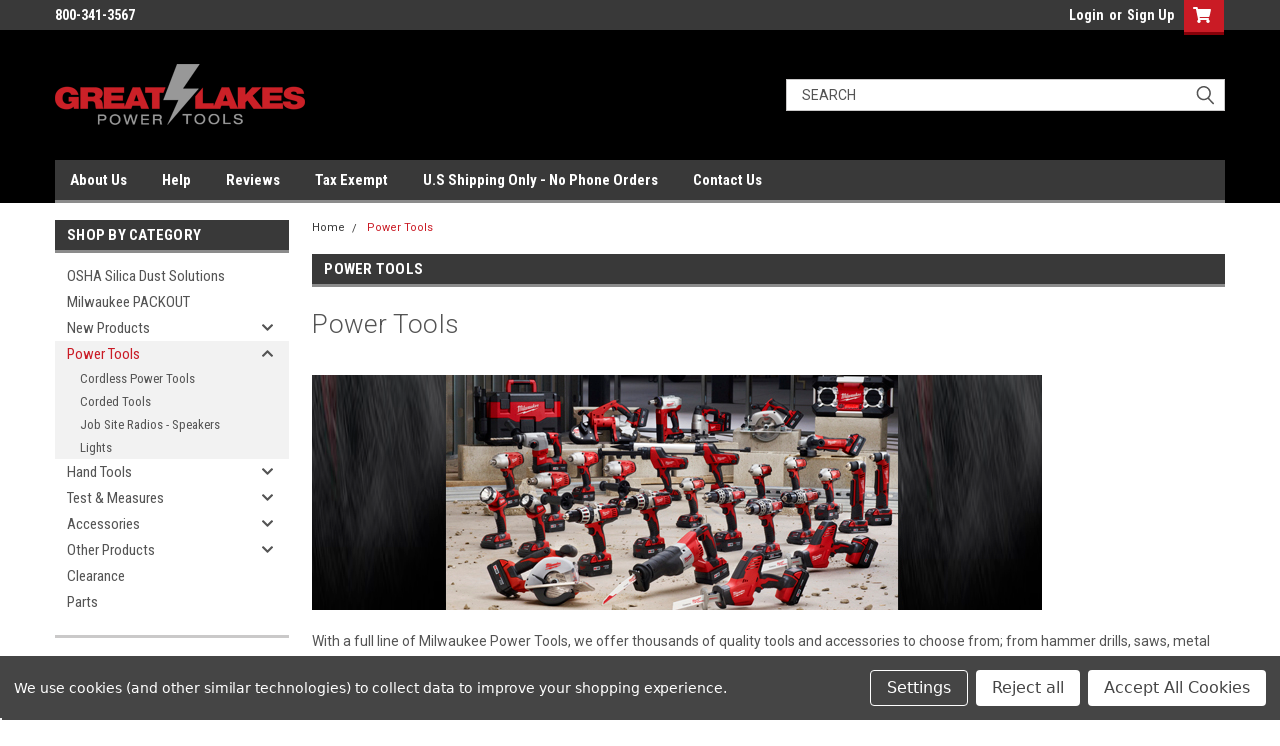

--- FILE ---
content_type: text/html; charset=UTF-8
request_url: https://greatlakespowertools.com/power-tools/
body_size: 32445
content:

<!DOCTYPE html>
<html class="no-js" lang="en">
<head>
    <title>Power Tools - Drills, Saws &amp; More | Great Lakes Power Tools</title>
    <link rel="dns-prefetch preconnect" href="https://cdn11.bigcommerce.com/s-7thbvda761" crossorigin><link rel="dns-prefetch preconnect" href="https://fonts.googleapis.com/" crossorigin><link rel="dns-prefetch preconnect" href="https://fonts.gstatic.com/" crossorigin>
    <meta name="description" content="Shop professional-grade power tools at Great Lakes Power Tools. Browse cordless drills, saws, grinders, impacts, Milwaukee M12 and M18 FUEL tools. Fast shipping and great prices!"><link rel='canonical' href='https://greatlakespowertools.com/power-tools/' /><meta name='platform' content='bigcommerce.stencil' />
    
            <link rel="next" href="https://greatlakespowertools.com/power-tools/?page=2">

    <link href="https://cdn11.bigcommerce.com/s-7thbvda761/product_images/favicon.png" rel="shortcut icon">
    <meta name="viewport" content="width=device-width, initial-scale=1, maximum-scale=1">
    <script>
        // Change document class from no-js to js so we can detect this in css
        document.documentElement.className = document.documentElement.className.replace('no-js', 'js');
    </script>
    <script async src="https://cdn11.bigcommerce.com/s-7thbvda761/stencil/3f522e40-2495-013c-9975-322081813f29/e/5ad6b220-d9f2-013e-67a8-46fdd62796eb/dist/theme-bundle.head_async.js"></script>
    <link href="https://fonts.googleapis.com/css?family=Roboto+Condensed:400,700%7CRoboto:400,300&display=block" rel="stylesheet">
    <link data-stencil-stylesheet href="https://cdn11.bigcommerce.com/s-7thbvda761/stencil/3f522e40-2495-013c-9975-322081813f29/e/5ad6b220-d9f2-013e-67a8-46fdd62796eb/css/theme-2757f420-d9e5-013e-c6f9-424a51a17753.css" rel="stylesheet">
    <!-- Start Tracking Code for analytics_googleanalytics4 -->

<script data-cfasync="false" src="https://cdn11.bigcommerce.com/shared/js/google_analytics4_bodl_subscribers-358423becf5d870b8b603a81de597c10f6bc7699.js" integrity="sha256-gtOfJ3Avc1pEE/hx6SKj/96cca7JvfqllWA9FTQJyfI=" crossorigin="anonymous"></script>
<script data-cfasync="false">
  (function () {
    window.dataLayer = window.dataLayer || [];

    function gtag(){
        dataLayer.push(arguments);
    }

    function initGA4(event) {
         function setupGtag() {
            function configureGtag() {
                gtag('js', new Date());
                gtag('set', 'developer_id.dMjk3Nj', true);
                gtag('config', 'G-N1FT03VYX7');
            }

            var script = document.createElement('script');

            script.src = 'https://www.googletagmanager.com/gtag/js?id=G-N1FT03VYX7';
            script.async = true;
            script.onload = configureGtag;

            document.head.appendChild(script);
        }

        setupGtag();

        if (typeof subscribeOnBodlEvents === 'function') {
            subscribeOnBodlEvents('G-N1FT03VYX7', true);
        }

        window.removeEventListener(event.type, initGA4);
    }

    gtag('consent', 'default', {"ad_storage":"denied","ad_user_data":"denied","ad_personalization":"denied","analytics_storage":"denied","functionality_storage":"denied"})
            

    var eventName = document.readyState === 'complete' ? 'consentScriptsLoaded' : 'DOMContentLoaded';
    window.addEventListener(eventName, initGA4, false);
  })()
</script>

<!-- End Tracking Code for analytics_googleanalytics4 -->

<!-- Start Tracking Code for analytics_siteverification -->

<style>
    label[for="radio-cheque"] {
        display: none !important;
    }
<script
  id="bolt-track"
  type="text/javascript"
  src="https://connect.bolt.com/track.js"
  data-publishable-key="ga4weU4Ebq-t.bUJce7uQft_i.ea9e59d8a0d5dcf84c9962d8490e863a09397a144df3570013e860abe90e8d41"
  data-shopping-cart-id="BigCommerce">
</script>
<script async src="https://www.googletagmanager.com/gtag/js?id=UA-26000629-2"></script>
<!--conversion code -->
<script>
window.dataLayer = window.dataLayer || [];
function gtag(){dataLayer.push(arguments);}
gtag('js', new Date());
gtag('config','AW-955384859', {'allow_enhanced_conversions':true});

function trackEcommerce() {
    function gaAddTrans(orderID, store, total, tax, shipping, city, state, country, currency, channelInfo) {
        var transaction = {
            id: orderID,
            affiliation: store,
            revenue: total,
            tax: tax,
            shipping: shipping,
            city: city,
            state: state,
            country: country
        };

        if (currency) {
            transaction.currency = currency;
        }

        ga('ecommerce:addTransaction', transaction);
    }
    
    function gaAddItems(orderID, sku, product, variation, price, qty) {
        ga('ecommerce:addItem', {
            id: orderID,
            sku: sku,
            name: product,
            category: variation,
            price: price,
            quantity: qty
        });
    }

    function gaTrackTrans() {
        ga('ecommerce:send');
    }

    function gtagAddTrans(orderID, store, total, tax, shipping, city, state, country, currency, channelInfo) {
        this.transaction = {
            transaction_id: orderID,
            affiliation: store,
            value: total,
            tax: tax,
            shipping: shipping,
            items: []
        };

        if (currency) {
            this.transaction.currency = currency;
        }
    }

    function gtagAddItem(orderID, sku, product, variation, price, qty) {
        this.transaction.items.push({
            id: sku,
            name: product,
            category: variation,
            price: price,
            quantity: qty
        });
    }

    function gtagTrackTrans() {
        gtag('event', 'purchase', this.transaction);
        gtag('event', 'conversion', {
            'send_to': 'AW-955384859/7qs3CLbKyc4BEJuIyMcD',
            'value': this.transaction.value,
            'transaction_id': this.transaction.transaction_id,
        });
        this.transaction = null;
    }

    if (typeof gtag === 'function') {
        this._addTrans = gtagAddTrans;
        this._addItem = gtagAddItem;
        this._trackTrans = gtagTrackTrans;
    } else if (typeof ga === 'function') {
        this._addTrans = gaAddTrans;
        this._addItem = gaAddItems;
        this._trackTrans = gaTrackTrans;
    }
}

var pageTracker = new trackEcommerce();

</script>  

<script async defer src="https://tools.luckyorange.com/core/lo.js?site-id=a917fbe3"></script>
</style>

<!-- End Tracking Code for analytics_siteverification -->


<script type="text/javascript" src="https://checkout-sdk.bigcommerce.com/v1/loader.js" defer ></script>
<script>window.consentManagerStoreConfig = function () { return {"storeName":"GreatLakesPowerTools.com","privacyPolicyUrl":"","writeKey":null,"improvedConsentManagerEnabled":true,"AlwaysIncludeScriptsWithConsentTag":true}; };</script>
<script type="text/javascript" src="https://cdn11.bigcommerce.com/shared/js/bodl-consent-32a446f5a681a22e8af09a4ab8f4e4b6deda6487.js" integrity="sha256-uitfaufFdsW9ELiQEkeOgsYedtr3BuhVvA4WaPhIZZY=" crossorigin="anonymous" defer></script>
<script type="text/javascript" src="https://cdn11.bigcommerce.com/shared/js/storefront/consent-manager-config-3013a89bb0485f417056882e3b5cf19e6588b7ba.js" defer></script>
<script type="text/javascript" src="https://cdn11.bigcommerce.com/shared/js/storefront/consent-manager-08633fe15aba542118c03f6d45457262fa9fac88.js" defer></script>
<script type="text/javascript">
var BCData = {};
</script>
<script data-bc-cookie-consent="2" type="text/plain" src='https://swymv3pro-01.azureedge.net/code/swym-bigcommerce.js' async></script><script src='https://searchserverapi1.com/widgets/bigcommerce/init.js?api_key=4O3Y4Q0o6o' async ></script><script data-bc-cookie-consent="2" type="text/plain" id="swym-js-page-context">




  




  
  
  
 var swymproduct = {};


(function() {
  window.swymJSObject = {
    pid: "jn9XxHMVJRoc160vy+I3OVpfL8Wq3P19N1qklE2GjTk=",
    storeHash: "7thbvda761",
    apiToken: "eyJ0eXAiOiJKV1QiLCJhbGciOiJFUzI1NiJ9.[base64].OAxWTS2wXEgxKrRAsBB6s8pPk8SxvfRgjwgdmfztMk1iQLbgWVGsDpKgZHSqZBwEIbJWQ9QlGItaPrlTOuCsdQ"
  };
  window.getSwymPageContext = function() {
    var pageData = JSON.parse("{\"swym_pagetype\":\"category\",\"swym_cart\":[],\"swym_custid\":null,\"swym_cust_extra_check\":false,\"swym_wls\":null,\"swym_breadcrumbs\":[{\"url\":\"https://greatlakespowertools.com/\",\"name\":\"Home\"},{\"name\":\"Power Tools\",\"url\":\"https://greatlakespowertools.com/power-tools/\"}],\"swym_et\":2,\"swym_ct\":\"Power Tools\"}");
    pageData.swym_product = swymproduct;
    return pageData;
  };
  window.swymJSBCLoad = function() {
    window.SwymPageContext = window.getSwymPageContext();
    if(!window._swat) {
      (function (s, w, r, e, l, a, y) {
        r['SwymRetailerConfig'] = s;
        r[s] = r[s] || function (k, v) {
          r[s][k] = v;
        };
      })('_swrc', '', window);
      _swrc('RetailerId', swymJSObject.pid);
      _swrc('ApiToken', swymJSObject.apiToken);
      _swrc('Callback', function(){initSwymBC();});
    } else if(window._swat.postLoader) {
      _swrc = window._swat.postLoader;
      _swrc('RetailerId', swymJSObject.pid);
      _swrc('ApiToken', swymJSObject.apiToken);
      _swrc('Callback', function(){initSwymBC();});
    } else {
      initSwymBC();
    }
  };
  swymJSBCLoad();
})();
</script><!-- Google Tag Manager 1-->
    <script>(function(w,d,s,l,i){w[l]=w[l]||[];w[l].push({'gtm.start':
    new Date().getTime(),event:'gtm.js'});var f=d.getElementsByTagName(s)[0],
    j=d.createElement(s),dl=l!='dataLayer'?'&l='+l:'';j.async=true;j.src=
    'https://www.googletagmanager.com/gtm.js?id='+i+dl;f.parentNode.insertBefore(j,f);
    })(window,document,'script','dataLayer','GTM-TRS9Z3H');</script>
    <!-- End Google Tag Manager 1 --> <!-- Google Tag Manager 2 -->
    <script>(function(w,d,s,l,i){w[l]=w[l]||[];w[l].push({'gtm.start':
    new Date().getTime(),event:'gtm.js'});var f=d.getElementsByTagName(s)[0],
        j=d.createElement(s),dl=l!='dataLayer'?'&l='+l:'';j.async=true;j.src=
    'https://www.googletagmanager.com/gtm.js?id='+i+dl;f.parentNode.insertBefore(j,f);
    })(window,document,'script','dataLayer','GTM-5QFP34');</script>
    <!-- End Google Tag Manager 2 --><script>
  fetch("https://connect.bolt.com/track.js").catch(_ => {
    (function(window) {
        var styles = `
        .error-banner {
            color: #222;
            font-size: 16px;
            line-height: 22px;
            position: fixed;
            overflow: hidden;
            display: block!important;
            width: 100%;
            top: 0;
            z-index: 10000;
        }
        .error-banner span {
            background: #fff;
            border: 2px solid rgba(0, 0, 0, .3);
            box-shadow: 0 0 20px 0 rgba(0, 0, 0, .2);
            box-sizing: border-box;
            display: block;
            margin: 20px auto 20px auto;
            padding: 10px;
            position: relative;
            background-color: #FF5252;
            border-color: #FF1744;
            color: #fff;
         }
        `;
        const styleSheet = document.createElement("style");
        styleSheet.innerText = styles;
        document.head.appendChild(styleSheet);
        const errorBannerDiv = document.createElement("div");
        errorBannerDiv.className = 'error-banner';
        errorBannerDiv.innerHTML = "<span>Hey, we noticed you may be using a corporate network. It's quite possible that your firewall may be blocking our normal checkout method. Here's what you can do to complete your checkout. Please checkout using a mobile device.</span>";
        document.body.prepend(errorBannerDiv);
      })(window);
  });
</script><script data-bc-cookie-consent="3" type="text/plain" async defer src="https://tools.luckyorange.com/core/lo.js?site-id=a917fbe3"></script><script data-bc-cookie-consent="3" type="text/plain"
    async
    type="text/javascript"
    id="sig-bc"
    data-store-id="stores/7thbvda761"
    src="https://cdn-scripts.signifyd.com/bigcommerce/script-tag.js">
</script>
 <script data-cfasync="false" src="https://microapps.bigcommerce.com/bodl-events/1.9.4/index.js" integrity="sha256-Y0tDj1qsyiKBRibKllwV0ZJ1aFlGYaHHGl/oUFoXJ7Y=" nonce="" crossorigin="anonymous"></script>
 <script data-cfasync="false" nonce="">

 (function() {
    function decodeBase64(base64) {
       const text = atob(base64);
       const length = text.length;
       const bytes = new Uint8Array(length);
       for (let i = 0; i < length; i++) {
          bytes[i] = text.charCodeAt(i);
       }
       const decoder = new TextDecoder();
       return decoder.decode(bytes);
    }
    window.bodl = JSON.parse(decodeBase64("[base64]"));
 })()

 </script>

<script nonce="">
(function () {
    var xmlHttp = new XMLHttpRequest();

    xmlHttp.open('POST', 'https://bes.gcp.data.bigcommerce.com/nobot');
    xmlHttp.setRequestHeader('Content-Type', 'application/json');
    xmlHttp.send('{"store_id":"1000977451","timezone_offset":"-5.0","timestamp":"2026-01-25T18:53:35.88904000Z","visit_id":"dbd2aabc-403b-4490-acdb-3b79fac09bc2","channel_id":1}');
})();
</script>

    
    
    
    
    
    
    
    
</head>
    <body id="body" class="main  eleven-seventy     base-layout   header-in-container">

        <!-- snippet location header -->
        <svg data-src="https://cdn11.bigcommerce.com/s-7thbvda761/stencil/3f522e40-2495-013c-9975-322081813f29/e/5ad6b220-d9f2-013e-67a8-46fdd62796eb/img/icon-sprite.svg" class="icons-svg-sprite"></svg>


        <div class="header-container sticky-header">
<div class="top-menu">
    <div class="content">

      <!-- NEW BUTTON TO TRIGGER MAIN NAV WHEN STICKY -->
      <!-- <div class="alt-toggle">
        <h2 class="container-header btn"><span class="down-arrrow burger-menu"><i class="burger open" aria-hidden="true"><svg><use xlink:href="#icon-Menu" /></svg></i><i class="menu close" aria-hidden="true"><svg><use xlink:href="#icon-close" /></svg></i></span></h2>
        <h2 class="container-header text"><span class="mega-shop-text"></span></h2>
      </div> -->

         <a href="#" class="mobileMenu-toggle" data-mobile-menu-toggle="menu">
            <span class="mobileMenu-toggleIcon">Toggle menu</span>
        </a>

        <!-- OPTIONAL SHORT MESSAGE LINK -->
        <!-- <div class="left">
          <a class="optional-message-link" href="">Put an optional message here.</a>
        </div> -->

        <div class="left phone-number">
                800-341-3567
        </div>

        


        <div class="right account-links">
            <ul>
                    <li class="navUser-item navUser-item--account">
                            <a class="navUser-action" href="/login.php"><!-- <i class="fa fa-user" aria-hidden="true"></i> --><a class="navUser-action login" href="/login.php">Login</a><span class="or-text">or</span><a class="navUser-action create" href="/login.php?action=create_account">Sign Up</a>
                     </li>
        <li class="navUser-item navUser-item--cart ">
            <a
                class="navUser-action"
                data-cart-preview
                data-dropdown="cart-preview-dropdown"
                data-options="align:right"
                href="/cart.php">
                <span class="navUser-item-cartLabel"><i class="cart-icon" aria-hidden="true"><svg><use xlink:href="#icon-cart" /></svg></i></span> <span class="countPill cart-quantity">0</span>
            </a>

            <div class="dropdown-menu" id="cart-preview-dropdown" data-dropdown-content aria-hidden="true"></div>
        </li>
            </ul>
        </div>
        <div class="clear"></div>
    </div>
</div>

<div class="header-container full-width  full-width in-container">
  <div class="header-padding">
  <div class="header-padding">
  <header class="header" role="banner">
        <div class="header-logo header-logo--left">
            <a href="https://greatlakespowertools.com/">
            <div class="header-logo-image-container">
                <img class="header-logo-image" src="https://cdn11.bigcommerce.com/s-7thbvda761/images/stencil/250x61/glpt-logo-tans-bg_1582911676__63981.original.png" alt="GreatLakesPowerTools.com" title="GreatLakesPowerTools.com">
            </div>
</a>
        </div>

  <div class="navPages-container inside-header left-logo search-container not-sticky" id="menu" data-menu>
    <nav class="navPages">
        <div class="navPages-quickSearch right searchbar">
            <div class="container">
    <!-- snippet location forms_search -->
    <form class="form" action="/search.php">
        <fieldset class="form-fieldset">
            <div class="form-field">
                <label class="u-hiddenVisually" for="search_query">Search</label>
                <input class="form-input" data-search-quick name="search_query" id="search_query" data-error-message="Search field cannot be empty." placeholder="Search" autocomplete="off">
                <div class="search-icon"><svg class="header-icon search-icon" title="submit" alt="submit"><use xlink:href="#icon-search"></use></svg></div>
                <input class="button button--primary form-prefixPostfix-button--postfix" type="submit" value="">
            </div>
        </fieldset>
        <div class="clear"></div>
    </form>
    <div id="search-action-buttons" class="search-buttons-container">
      <div class="align-right">
      <!-- <a href="#" class="reset quicksearch" aria-label="reset search" role="button" style="inline-block;">
        <span class="reset" aria-hidden="true">Reset Search</span>
      </a> -->
      <a href="#" class="modal-close custom-quick-search" aria-label="Close" role="button" style="inline-block;">
        <span aria-hidden="true">&#215;</span>
      </a>
      <div class="clear"></div>
      </div>
      <div class="clear"></div>
    </div>
      <section id="quickSearch" class="quickSearchResults" data-bind="html: results">
      </section>
      <div class="clear"></div>
</div>
        </div>
    </nav>
</div>
<div class="clear"></div>
<div class="mobile-menu navPages-container" id="menu" data-menu>
  <div class="currency-converter">
    <ul class="navPages-list navPages-list--user">
    </ul>
  </div>
        <nav class="navPages">
    <div class="navPages-quickSearch right searchbar">
        <div class="container">
    <!-- snippet location forms_search -->
    <form class="form" action="/search.php">
        <fieldset class="form-fieldset">
            <div class="form-field">
                <label class="u-hiddenVisually" for="search_query">Search</label>
                <input class="form-input" data-search-quick name="search_query" id="search_query" data-error-message="Search field cannot be empty." placeholder="Search" autocomplete="off">
                <div class="search-icon"><svg class="header-icon search-icon" title="submit" alt="submit"><use xlink:href="#icon-search"></use></svg></div>
                <input class="button button--primary form-prefixPostfix-button--postfix" type="submit" value="">
            </div>
        </fieldset>
        <div class="clear"></div>
    </form>
    <div id="search-action-buttons" class="search-buttons-container">
      <div class="align-right">
      <!-- <a href="#" class="reset quicksearch" aria-label="reset search" role="button" style="inline-block;">
        <span class="reset" aria-hidden="true">Reset Search</span>
      </a> -->
      <a href="#" class="modal-close custom-quick-search" aria-label="Close" role="button" style="inline-block;">
        <span aria-hidden="true">&#215;</span>
      </a>
      <div class="clear"></div>
      </div>
      <div class="clear"></div>
    </div>
      <section id="quickSearch" class="quickSearchResults" data-bind="html: results">
      </section>
      <div class="clear"></div>
</div>
    </div>
    <ul class="navPages-list">
        <div class="nav-align">
        <div class="custom-pages-nav">
          <div id="desktop-menu">
            <h2 class="container-header mobile">Main Menu</h2>
                <li class="navPages-item">
                    <a class="navPages-action" href="https://greatlakespowertools.com/about-us-1/">About Us</a>
                </li>
                <li class="navPages-item">
                    <a class="navPages-action" href="https://greatlakespowertools.com/help-1/">Help</a>
                </li>
                <li class="navPages-item">
                    <a class="navPages-action" href="https://greatlakespowertools.com/reviews/">Reviews</a>
                </li>
                <li class="navPages-item">
                    <a class="navPages-action" href="https://greatlakespowertools.com/tax-exempt/">Tax Exempt </a>
                </li>
                <li class="navPages-item">
                    <a class="navPages-action" href="https://greatlakespowertools.com/u-s-shipping-only-no-phone-orders/">U.S Shipping Only - No Phone Orders</a>
                </li>
                <li class="navPages-item">
                    <a class="navPages-action" href="https://greatlakespowertools.com/contact-us/">Contact Us</a>
                </li>
          </div>
            <div id="mobile-menu">
              <div class="category-menu">
                <h2 class="container-header mobile">Shop By Category</h2>
                  <li class="navPages-item mobile">
                    <a class="navPages-action" href="https://greatlakespowertools.com/osha-silica-dust-solutions/">OSHA Silica Dust Solutions</a>
                  </li>
                  <li class="navPages-item mobile">
                    <a class="navPages-action" href="https://greatlakespowertools.com/other-products/milwaukee-packout/">Milwaukee PACKOUT</a>
                  </li>
                  <li class="navPages-item mobile">
                    <a class="navPages-action has-subMenu" href="https://greatlakespowertools.com/new-products/">
    New Products <i class="fa fa-chevron-down main-nav" aria-hidden="true"><svg><use xlink:href="#icon-chevron-down" /></svg></i>
</a>
<div class="navPage-subMenu" id="navPages-184" aria-hidden="true" tabindex="-1">
    <ul class="navPage-subMenu-list">
            <li class="navPage-subMenu-item">
                    <a class="navPage-subMenu-action navPages-action" href="https://greatlakespowertools.com/new-products/products-coming-soon/">Products Coming Soon</a>
            </li>
    </ul>
</div>
                  </li>
                  <li class="navPages-item mobile">
                    <a class="navPages-action has-subMenu" href="https://greatlakespowertools.com/power-tools/">
    Power Tools <i class="fa fa-chevron-down main-nav" aria-hidden="true"><svg><use xlink:href="#icon-chevron-down" /></svg></i>
</a>
<div class="navPage-subMenu" id="navPages-28" aria-hidden="true" tabindex="-1">
    <ul class="navPage-subMenu-list">
            <li class="navPage-subMenu-item">
                    <a class="navPage-subMenu-action navPages-action" href="https://greatlakespowertools.com/power-tools/cordless-power-tools/">Cordless Power Tools</a>
            </li>
            <li class="navPage-subMenu-item">
                    <a class="navPage-subMenu-action navPages-action" href="https://greatlakespowertools.com/power-tools/corded-tools/">Corded Tools</a>
            </li>
            <li class="navPage-subMenu-item">
                    <a class="navPage-subMenu-action navPages-action" href="https://greatlakespowertools.com/power-tools/job-site-radios-speakers/">Job Site Radios - Speakers</a>
            </li>
            <li class="navPage-subMenu-item">
                    <a class="navPage-subMenu-action navPages-action" href="https://greatlakespowertools.com/other-products/lights/">Lights</a>
            </li>
    </ul>
</div>
                  </li>
                  <li class="navPages-item mobile">
                    <a class="navPages-action has-subMenu" href="https://greatlakespowertools.com/hand-tools/">
    Hand Tools <i class="fa fa-chevron-down main-nav" aria-hidden="true"><svg><use xlink:href="#icon-chevron-down" /></svg></i>
</a>
<div class="navPage-subMenu" id="navPages-26" aria-hidden="true" tabindex="-1">
    <ul class="navPage-subMenu-list">
            <li class="navPage-subMenu-item">
                    <a class="navPage-subMenu-action navPages-action" href="https://greatlakespowertools.com/hand-tools/clamps/">Clamps</a>
            </li>
            <li class="navPage-subMenu-item">
                    <a class="navPage-subMenu-action navPages-action" href="https://greatlakespowertools.com/hand-tools/conduit-benders/">Conduit Benders</a>
            </li>
            <li class="navPage-subMenu-item">
                    <a class="navPage-subMenu-action navPages-action" href="https://greatlakespowertools.com/hand-tools/cutting-tools/">Cutting Tools</a>
            </li>
            <li class="navPage-subMenu-item">
                    <a class="navPage-subMenu-action navPages-action" href="https://greatlakespowertools.com/hand-tools/files-and-picks/">Files and Picks</a>
            </li>
            <li class="navPage-subMenu-item">
                    <a class="navPage-subMenu-action navPages-action" href="https://greatlakespowertools.com/hand-tools/fish-tape-stick/">Fish Tape / Stick</a>
            </li>
            <li class="navPage-subMenu-item">
                    <a class="navPage-subMenu-action navPages-action" href="https://greatlakespowertools.com/hand-tools/hammers-pry-bars/">Hammers/Pry Bars</a>
            </li>
            <li class="navPage-subMenu-item">
                    <a class="navPage-subMenu-action navPages-action" href="https://greatlakespowertools.com/hand-tools/hand-saws/">Hand Saws</a>
            </li>
            <li class="navPage-subMenu-item">
                    <a class="navPage-subMenu-action navPages-action" href="https://greatlakespowertools.com/hand-tools/levels-chalk-tools/">Levels/Chalk Tools</a>
            </li>
            <li class="navPage-subMenu-item">
                    <a class="navPage-subMenu-action navPages-action" href="https://greatlakespowertools.com/hand-tools/nut-drivers-hand-tools/">Nut Drivers Hand Tools</a>
            </li>
            <li class="navPage-subMenu-item">
                    <a class="navPage-subMenu-action navPages-action" href="https://greatlakespowertools.com/hand-tools/pliers-crimpers-hand-tools/">Pliers/Crimpers Hand Tools</a>
            </li>
            <li class="navPage-subMenu-item">
                    <a class="navPage-subMenu-action navPages-action" href="https://greatlakespowertools.com/hand-tools/plumbing/">Plumbing</a>
            </li>
            <li class="navPage-subMenu-item">
                    <a class="navPage-subMenu-action navPages-action" href="https://greatlakespowertools.com/hand-tools/screwdrivers-hand-tools/">Screwdrivers Hand Tools</a>
            </li>
            <li class="navPage-subMenu-item">
                    <a class="navPage-subMenu-action navPages-action" href="https://greatlakespowertools.com/hand-tools/snips/">Snips</a>
            </li>
            <li class="navPage-subMenu-item">
                    <a class="navPage-subMenu-action navPages-action" href="https://greatlakespowertools.com/hand-tools/sockets/">Sockets</a>
            </li>
            <li class="navPage-subMenu-item">
                    <a class="navPage-subMenu-action navPages-action" href="https://greatlakespowertools.com/hand-tools/staple-and-nail-guns/">Staple and Nail Guns</a>
            </li>
            <li class="navPage-subMenu-item">
                    <a class="navPage-subMenu-action navPages-action" href="https://greatlakespowertools.com/hand-tools/tape-measures/">Tape Measures</a>
            </li>
            <li class="navPage-subMenu-item">
                    <a class="navPage-subMenu-action navPages-action" href="https://greatlakespowertools.com/hand-tools/wrenches/">Wrenches</a>
            </li>
    </ul>
</div>
                  </li>
                  <li class="navPages-item mobile">
                    <a class="navPages-action has-subMenu" href="https://greatlakespowertools.com/test-measures/">
    Test &amp; Measures <i class="fa fa-chevron-down main-nav" aria-hidden="true"><svg><use xlink:href="#icon-chevron-down" /></svg></i>
</a>
<div class="navPage-subMenu" id="navPages-29" aria-hidden="true" tabindex="-1">
    <ul class="navPage-subMenu-list">
            <li class="navPage-subMenu-item">
                    <a class="navPage-subMenu-action navPages-action" href="https://greatlakespowertools.com/test-measures/clamp-meters/">Clamp Meters</a>
            </li>
            <li class="navPage-subMenu-item">
                    <a class="navPage-subMenu-action navPages-action" href="https://greatlakespowertools.com/test-measures/electrical-meters/">Electrical Meters</a>
            </li>
            <li class="navPage-subMenu-item">
                    <a class="navPage-subMenu-action navPages-action" href="https://greatlakespowertools.com/test-measures/fork-meters/">Fork Meters</a>
            </li>
            <li class="navPage-subMenu-item">
                    <a class="navPage-subMenu-action navPages-action" href="https://greatlakespowertools.com/test-measures/laser-measurement/">Laser Measurement</a>
            </li>
            <li class="navPage-subMenu-item">
                    <a class="navPage-subMenu-action navPages-action" href="https://greatlakespowertools.com/test-measures/temp-meters/">Temp Meters</a>
            </li>
            <li class="navPage-subMenu-item">
                    <a class="navPage-subMenu-action navPages-action" href="https://greatlakespowertools.com/test-measures/test-measures-accessories/">Test &amp; Measures Accessories</a>
            </li>
    </ul>
</div>
                  </li>
                  <li class="navPages-item mobile">
                    <a class="navPages-action has-subMenu" href="https://greatlakespowertools.com/accessories/">
    Accessories <i class="fa fa-chevron-down main-nav" aria-hidden="true"><svg><use xlink:href="#icon-chevron-down" /></svg></i>
</a>
<div class="navPage-subMenu" id="navPages-27" aria-hidden="true" tabindex="-1">
    <ul class="navPage-subMenu-list">
            <li class="navPage-subMenu-item">
                    <a class="navPage-subMenu-action navPages-action" href="https://greatlakespowertools.com/accessories/abrasives/">Abrasives</a>
            </li>
            <li class="navPage-subMenu-item">
                    <a class="navPage-subMenu-action navPages-action" href="https://greatlakespowertools.com/accessories/adapters/">Adapters</a>
            </li>
            <li class="navPage-subMenu-item">
                    <a class="navPage-subMenu-action navPages-action" href="https://greatlakespowertools.com/accessories/annular/">Annular</a>
            </li>
            <li class="navPage-subMenu-item">
                    <a class="navPage-subMenu-action navPages-action" href="https://greatlakespowertools.com/accessories/arbors/">Arbors</a>
            </li>
            <li class="navPage-subMenu-item">
                    <a class="navPage-subMenu-action navPages-action" href="https://greatlakespowertools.com/accessories/bell-hanger/">Bell Hanger</a>
            </li>
            <li class="navPage-subMenu-item">
                    <a class="navPage-subMenu-action navPages-action" href="https://greatlakespowertools.com/accessories/bit-tips/">Bit Tips</a>
            </li>
            <li class="navPage-subMenu-item">
                    <a class="navPage-subMenu-action navPages-action" href="https://greatlakespowertools.com/accessories/brad-point-bits/">Brad Point Bits</a>
            </li>
            <li class="navPage-subMenu-item">
                    <a class="navPage-subMenu-action navPages-action" href="https://greatlakespowertools.com/accessories/cable-bits/">Cable Bits</a>
            </li>
            <li class="navPage-subMenu-item">
                    <a class="navPage-subMenu-action navPages-action" href="https://greatlakespowertools.com/accessories/chuck-keys-holders/">Chuck Keys &amp; Holders</a>
            </li>
            <li class="navPage-subMenu-item">
                    <a class="navPage-subMenu-action navPages-action" href="https://greatlakespowertools.com/accessories/concrete-bits/">Concrete Bits</a>
            </li>
            <li class="navPage-subMenu-item">
                    <a class="navPage-subMenu-action navPages-action" href="https://greatlakespowertools.com/accessories/drill-bits/">Drill Bits</a>
            </li>
            <li class="navPage-subMenu-item">
                    <a class="navPage-subMenu-action navPages-action" href="https://greatlakespowertools.com/accessories/extensions/">Extensions</a>
            </li>
            <li class="navPage-subMenu-item">
                    <a class="navPage-subMenu-action navPages-action" href="https://greatlakespowertools.com/accessories/flat-boring-bits/">Flat Boring Bits</a>
            </li>
            <li class="navPage-subMenu-item">
                    <a class="navPage-subMenu-action navPages-action" href="https://greatlakespowertools.com/accessories/fostner-bits/">Fostner Bits</a>
            </li>
            <li class="navPage-subMenu-item">
                    <a class="navPage-subMenu-action navPages-action" href="https://greatlakespowertools.com/accessories/hole-saws/">Hole Saws</a>
            </li>
            <li class="navPage-subMenu-item">
                    <a class="navPage-subMenu-action navPages-action" href="https://greatlakespowertools.com/accessories/linemans-impact-augers/">Linemans Impact Augers</a>
            </li>
            <li class="navPage-subMenu-item">
                    <a class="navPage-subMenu-action navPages-action" href="https://greatlakespowertools.com/accessories/multi-tool-accessories/">Multi-Tool Accessories</a>
            </li>
            <li class="navPage-subMenu-item">
                    <a class="navPage-subMenu-action navPages-action" href="https://greatlakespowertools.com/accessories/nut-driver-accessories/">Nut Driver Accessories</a>
            </li>
            <li class="navPage-subMenu-item">
                    <a class="navPage-subMenu-action navPages-action" href="https://greatlakespowertools.com/accessories/pilot-bits/">Pilot Bits</a>
            </li>
            <li class="navPage-subMenu-item">
                    <a class="navPage-subMenu-action navPages-action" href="https://greatlakespowertools.com/accessories/polishing/">Polishing</a>
            </li>
            <li class="navPage-subMenu-item">
                    <a class="navPage-subMenu-action navPages-action" href="https://greatlakespowertools.com/accessories/saw-blades/">Saw Blades</a>
            </li>
            <li class="navPage-subMenu-item">
                    <a class="navPage-subMenu-action navPages-action" href="https://greatlakespowertools.com/accessories/selfeed-bits/">Selfeed Bits</a>
            </li>
            <li class="navPage-subMenu-item">
                    <a class="navPage-subMenu-action navPages-action" href="https://greatlakespowertools.com/accessories/ship-augers/">Ship Augers</a>
            </li>
            <li class="navPage-subMenu-item">
                    <a class="navPage-subMenu-action navPages-action" href="https://greatlakespowertools.com/accessories/sockets-accessoires/">Sockets &amp; Accessoires</a>
            </li>
            <li class="navPage-subMenu-item">
                    <a class="navPage-subMenu-action navPages-action" href="https://greatlakespowertools.com/accessories/speed-feed-self-feeding-wood-bits/">Speed Feed Self Feeding Wood Bits</a>
            </li>
            <li class="navPage-subMenu-item">
                    <a class="navPage-subMenu-action navPages-action" href="https://greatlakespowertools.com/accessories/spur-augers/">Spur Augers</a>
            </li>
            <li class="navPage-subMenu-item">
                    <a class="navPage-subMenu-action navPages-action" href="https://greatlakespowertools.com/accessories/steel-cutters/">Steel Cutters</a>
            </li>
            <li class="navPage-subMenu-item">
                    <a class="navPage-subMenu-action navPages-action" href="https://greatlakespowertools.com/accessories/step-bits/">Step Bits</a>
            </li>
            <li class="navPage-subMenu-item">
                    <a class="navPage-subMenu-action navPages-action" href="https://greatlakespowertools.com/accessories/taps-and-dies/">Taps and Dies</a>
            </li>
            <li class="navPage-subMenu-item">
                    <a class="navPage-subMenu-action navPages-action" href="https://greatlakespowertools.com/accessories/tool-belts-bags/">Tool Belts &amp; Bags</a>
            </li>
    </ul>
</div>
                  </li>
                  <li class="navPages-item mobile">
                    <a class="navPages-action has-subMenu" href="https://greatlakespowertools.com/other-products/">
    Other Products <i class="fa fa-chevron-down main-nav" aria-hidden="true"><svg><use xlink:href="#icon-chevron-down" /></svg></i>
</a>
<div class="navPage-subMenu" id="navPages-24" aria-hidden="true" tabindex="-1">
    <ul class="navPage-subMenu-list">
            <li class="navPage-subMenu-item">
                    <a class="navPage-subMenu-action navPages-action" href="https://greatlakespowertools.com/other-products/gloves/">Gloves</a>
            </li>
            <li class="navPage-subMenu-item">
                    <a class="navPage-subMenu-action navPages-action" href="https://greatlakespowertools.com/other-products/hoist-slings/">Hoist &amp; Slings</a>
            </li>
            <li class="navPage-subMenu-item">
                    <a class="navPage-subMenu-action navPages-action" href="https://greatlakespowertools.com/other-products/markers/">Markers</a>
            </li>
            <li class="navPage-subMenu-item">
                    <a class="navPage-subMenu-action navPages-action" href="https://greatlakespowertools.com/other-products/milwaukee-gear/">Milwaukee Gear</a>
            </li>
            <li class="navPage-subMenu-item">
                    <a class="navPage-subMenu-action navPages-action" href="https://greatlakespowertools.com/other-products/quick-connect-system/">Quick Connect System</a>
            </li>
            <li class="navPage-subMenu-item">
                    <a class="navPage-subMenu-action navPages-action" href="https://greatlakespowertools.com/other-products/safety-equipment/">Safety Equipment</a>
            </li>
            <li class="navPage-subMenu-item">
                    <a class="navPage-subMenu-action navPages-action" href="https://greatlakespowertools.com/other-products/vacuums/">Vacuums</a>
            </li>
            <li class="navPage-subMenu-item">
                    <a class="navPage-subMenu-action navPages-action" href="https://greatlakespowertools.com/other-products/promo/">Promo </a>
            </li>
    </ul>
</div>
                  </li>
                  <li class="navPages-item mobile">
                    <a class="navPages-action" href="https://greatlakespowertools.com/clearance/">Clearance</a>
                  </li>
                  <li class="navPages-item mobile">
                    <a class="navPages-action" href="https://greatlakespowertools.com/parts/">Parts</a>
                  </li>
              </div>


          </div>
        </div>
    </ul>
    <ul class="navPages-list navPages-list--user">
        <li class="navPages-item">
            <a class="navPages-action" href="/giftcertificates.php">Gift Certificates</a>
        </li>
            <li class="navPages-item">
                <a class="navPages-action" href="/login.php">Login</a> or <a class="navPages-action" href="/login.php?action=create_account">Sign Up</a>
            </li>
    </ul>
</nav>
</div>
</header>
</div>
</div>
</div>

<div class="main-nav-container  in-container">
  <div class="navPages-container main-nav" id="menu" data-menu>
        <nav class="navPages">
    <div class="navPages-quickSearch right searchbar">
        <div class="container">
    <!-- snippet location forms_search -->
    <form class="form" action="/search.php">
        <fieldset class="form-fieldset">
            <div class="form-field">
                <label class="u-hiddenVisually" for="search_query">Search</label>
                <input class="form-input" data-search-quick name="search_query" id="search_query" data-error-message="Search field cannot be empty." placeholder="Search" autocomplete="off">
                <div class="search-icon"><svg class="header-icon search-icon" title="submit" alt="submit"><use xlink:href="#icon-search"></use></svg></div>
                <input class="button button--primary form-prefixPostfix-button--postfix" type="submit" value="">
            </div>
        </fieldset>
        <div class="clear"></div>
    </form>
    <div id="search-action-buttons" class="search-buttons-container">
      <div class="align-right">
      <!-- <a href="#" class="reset quicksearch" aria-label="reset search" role="button" style="inline-block;">
        <span class="reset" aria-hidden="true">Reset Search</span>
      </a> -->
      <a href="#" class="modal-close custom-quick-search" aria-label="Close" role="button" style="inline-block;">
        <span aria-hidden="true">&#215;</span>
      </a>
      <div class="clear"></div>
      </div>
      <div class="clear"></div>
    </div>
      <section id="quickSearch" class="quickSearchResults" data-bind="html: results">
      </section>
      <div class="clear"></div>
</div>
    </div>
    <ul class="navPages-list">
        <div class="nav-align">
        <div class="custom-pages-nav">
          <div id="desktop-menu">
            <h2 class="container-header mobile">Main Menu</h2>
                <li class="navPages-item">
                    <a class="navPages-action" href="https://greatlakespowertools.com/about-us-1/">About Us</a>
                </li>
                <li class="navPages-item">
                    <a class="navPages-action" href="https://greatlakespowertools.com/help-1/">Help</a>
                </li>
                <li class="navPages-item">
                    <a class="navPages-action" href="https://greatlakespowertools.com/reviews/">Reviews</a>
                </li>
                <li class="navPages-item">
                    <a class="navPages-action" href="https://greatlakespowertools.com/tax-exempt/">Tax Exempt </a>
                </li>
                <li class="navPages-item">
                    <a class="navPages-action" href="https://greatlakespowertools.com/u-s-shipping-only-no-phone-orders/">U.S Shipping Only - No Phone Orders</a>
                </li>
                <li class="navPages-item">
                    <a class="navPages-action" href="https://greatlakespowertools.com/contact-us/">Contact Us</a>
                </li>
          </div>
            <div id="mobile-menu">
              <div class="category-menu">
                <h2 class="container-header mobile">Shop By Category</h2>
                  <li class="navPages-item mobile">
                    <a class="navPages-action" href="https://greatlakespowertools.com/osha-silica-dust-solutions/">OSHA Silica Dust Solutions</a>
                  </li>
                  <li class="navPages-item mobile">
                    <a class="navPages-action" href="https://greatlakespowertools.com/other-products/milwaukee-packout/">Milwaukee PACKOUT</a>
                  </li>
                  <li class="navPages-item mobile">
                    <a class="navPages-action has-subMenu" href="https://greatlakespowertools.com/new-products/">
    New Products <i class="fa fa-chevron-down main-nav" aria-hidden="true"><svg><use xlink:href="#icon-chevron-down" /></svg></i>
</a>
<div class="navPage-subMenu" id="navPages-184" aria-hidden="true" tabindex="-1">
    <ul class="navPage-subMenu-list">
            <li class="navPage-subMenu-item">
                    <a class="navPage-subMenu-action navPages-action" href="https://greatlakespowertools.com/new-products/products-coming-soon/">Products Coming Soon</a>
            </li>
    </ul>
</div>
                  </li>
                  <li class="navPages-item mobile">
                    <a class="navPages-action has-subMenu" href="https://greatlakespowertools.com/power-tools/">
    Power Tools <i class="fa fa-chevron-down main-nav" aria-hidden="true"><svg><use xlink:href="#icon-chevron-down" /></svg></i>
</a>
<div class="navPage-subMenu" id="navPages-28" aria-hidden="true" tabindex="-1">
    <ul class="navPage-subMenu-list">
            <li class="navPage-subMenu-item">
                    <a class="navPage-subMenu-action navPages-action" href="https://greatlakespowertools.com/power-tools/cordless-power-tools/">Cordless Power Tools</a>
            </li>
            <li class="navPage-subMenu-item">
                    <a class="navPage-subMenu-action navPages-action" href="https://greatlakespowertools.com/power-tools/corded-tools/">Corded Tools</a>
            </li>
            <li class="navPage-subMenu-item">
                    <a class="navPage-subMenu-action navPages-action" href="https://greatlakespowertools.com/power-tools/job-site-radios-speakers/">Job Site Radios - Speakers</a>
            </li>
            <li class="navPage-subMenu-item">
                    <a class="navPage-subMenu-action navPages-action" href="https://greatlakespowertools.com/other-products/lights/">Lights</a>
            </li>
    </ul>
</div>
                  </li>
                  <li class="navPages-item mobile">
                    <a class="navPages-action has-subMenu" href="https://greatlakespowertools.com/hand-tools/">
    Hand Tools <i class="fa fa-chevron-down main-nav" aria-hidden="true"><svg><use xlink:href="#icon-chevron-down" /></svg></i>
</a>
<div class="navPage-subMenu" id="navPages-26" aria-hidden="true" tabindex="-1">
    <ul class="navPage-subMenu-list">
            <li class="navPage-subMenu-item">
                    <a class="navPage-subMenu-action navPages-action" href="https://greatlakespowertools.com/hand-tools/clamps/">Clamps</a>
            </li>
            <li class="navPage-subMenu-item">
                    <a class="navPage-subMenu-action navPages-action" href="https://greatlakespowertools.com/hand-tools/conduit-benders/">Conduit Benders</a>
            </li>
            <li class="navPage-subMenu-item">
                    <a class="navPage-subMenu-action navPages-action" href="https://greatlakespowertools.com/hand-tools/cutting-tools/">Cutting Tools</a>
            </li>
            <li class="navPage-subMenu-item">
                    <a class="navPage-subMenu-action navPages-action" href="https://greatlakespowertools.com/hand-tools/files-and-picks/">Files and Picks</a>
            </li>
            <li class="navPage-subMenu-item">
                    <a class="navPage-subMenu-action navPages-action" href="https://greatlakespowertools.com/hand-tools/fish-tape-stick/">Fish Tape / Stick</a>
            </li>
            <li class="navPage-subMenu-item">
                    <a class="navPage-subMenu-action navPages-action" href="https://greatlakespowertools.com/hand-tools/hammers-pry-bars/">Hammers/Pry Bars</a>
            </li>
            <li class="navPage-subMenu-item">
                    <a class="navPage-subMenu-action navPages-action" href="https://greatlakespowertools.com/hand-tools/hand-saws/">Hand Saws</a>
            </li>
            <li class="navPage-subMenu-item">
                    <a class="navPage-subMenu-action navPages-action" href="https://greatlakespowertools.com/hand-tools/levels-chalk-tools/">Levels/Chalk Tools</a>
            </li>
            <li class="navPage-subMenu-item">
                    <a class="navPage-subMenu-action navPages-action" href="https://greatlakespowertools.com/hand-tools/nut-drivers-hand-tools/">Nut Drivers Hand Tools</a>
            </li>
            <li class="navPage-subMenu-item">
                    <a class="navPage-subMenu-action navPages-action" href="https://greatlakespowertools.com/hand-tools/pliers-crimpers-hand-tools/">Pliers/Crimpers Hand Tools</a>
            </li>
            <li class="navPage-subMenu-item">
                    <a class="navPage-subMenu-action navPages-action" href="https://greatlakespowertools.com/hand-tools/plumbing/">Plumbing</a>
            </li>
            <li class="navPage-subMenu-item">
                    <a class="navPage-subMenu-action navPages-action" href="https://greatlakespowertools.com/hand-tools/screwdrivers-hand-tools/">Screwdrivers Hand Tools</a>
            </li>
            <li class="navPage-subMenu-item">
                    <a class="navPage-subMenu-action navPages-action" href="https://greatlakespowertools.com/hand-tools/snips/">Snips</a>
            </li>
            <li class="navPage-subMenu-item">
                    <a class="navPage-subMenu-action navPages-action" href="https://greatlakespowertools.com/hand-tools/sockets/">Sockets</a>
            </li>
            <li class="navPage-subMenu-item">
                    <a class="navPage-subMenu-action navPages-action" href="https://greatlakespowertools.com/hand-tools/staple-and-nail-guns/">Staple and Nail Guns</a>
            </li>
            <li class="navPage-subMenu-item">
                    <a class="navPage-subMenu-action navPages-action" href="https://greatlakespowertools.com/hand-tools/tape-measures/">Tape Measures</a>
            </li>
            <li class="navPage-subMenu-item">
                    <a class="navPage-subMenu-action navPages-action" href="https://greatlakespowertools.com/hand-tools/wrenches/">Wrenches</a>
            </li>
    </ul>
</div>
                  </li>
                  <li class="navPages-item mobile">
                    <a class="navPages-action has-subMenu" href="https://greatlakespowertools.com/test-measures/">
    Test &amp; Measures <i class="fa fa-chevron-down main-nav" aria-hidden="true"><svg><use xlink:href="#icon-chevron-down" /></svg></i>
</a>
<div class="navPage-subMenu" id="navPages-29" aria-hidden="true" tabindex="-1">
    <ul class="navPage-subMenu-list">
            <li class="navPage-subMenu-item">
                    <a class="navPage-subMenu-action navPages-action" href="https://greatlakespowertools.com/test-measures/clamp-meters/">Clamp Meters</a>
            </li>
            <li class="navPage-subMenu-item">
                    <a class="navPage-subMenu-action navPages-action" href="https://greatlakespowertools.com/test-measures/electrical-meters/">Electrical Meters</a>
            </li>
            <li class="navPage-subMenu-item">
                    <a class="navPage-subMenu-action navPages-action" href="https://greatlakespowertools.com/test-measures/fork-meters/">Fork Meters</a>
            </li>
            <li class="navPage-subMenu-item">
                    <a class="navPage-subMenu-action navPages-action" href="https://greatlakespowertools.com/test-measures/laser-measurement/">Laser Measurement</a>
            </li>
            <li class="navPage-subMenu-item">
                    <a class="navPage-subMenu-action navPages-action" href="https://greatlakespowertools.com/test-measures/temp-meters/">Temp Meters</a>
            </li>
            <li class="navPage-subMenu-item">
                    <a class="navPage-subMenu-action navPages-action" href="https://greatlakespowertools.com/test-measures/test-measures-accessories/">Test &amp; Measures Accessories</a>
            </li>
    </ul>
</div>
                  </li>
                  <li class="navPages-item mobile">
                    <a class="navPages-action has-subMenu" href="https://greatlakespowertools.com/accessories/">
    Accessories <i class="fa fa-chevron-down main-nav" aria-hidden="true"><svg><use xlink:href="#icon-chevron-down" /></svg></i>
</a>
<div class="navPage-subMenu" id="navPages-27" aria-hidden="true" tabindex="-1">
    <ul class="navPage-subMenu-list">
            <li class="navPage-subMenu-item">
                    <a class="navPage-subMenu-action navPages-action" href="https://greatlakespowertools.com/accessories/abrasives/">Abrasives</a>
            </li>
            <li class="navPage-subMenu-item">
                    <a class="navPage-subMenu-action navPages-action" href="https://greatlakespowertools.com/accessories/adapters/">Adapters</a>
            </li>
            <li class="navPage-subMenu-item">
                    <a class="navPage-subMenu-action navPages-action" href="https://greatlakespowertools.com/accessories/annular/">Annular</a>
            </li>
            <li class="navPage-subMenu-item">
                    <a class="navPage-subMenu-action navPages-action" href="https://greatlakespowertools.com/accessories/arbors/">Arbors</a>
            </li>
            <li class="navPage-subMenu-item">
                    <a class="navPage-subMenu-action navPages-action" href="https://greatlakespowertools.com/accessories/bell-hanger/">Bell Hanger</a>
            </li>
            <li class="navPage-subMenu-item">
                    <a class="navPage-subMenu-action navPages-action" href="https://greatlakespowertools.com/accessories/bit-tips/">Bit Tips</a>
            </li>
            <li class="navPage-subMenu-item">
                    <a class="navPage-subMenu-action navPages-action" href="https://greatlakespowertools.com/accessories/brad-point-bits/">Brad Point Bits</a>
            </li>
            <li class="navPage-subMenu-item">
                    <a class="navPage-subMenu-action navPages-action" href="https://greatlakespowertools.com/accessories/cable-bits/">Cable Bits</a>
            </li>
            <li class="navPage-subMenu-item">
                    <a class="navPage-subMenu-action navPages-action" href="https://greatlakespowertools.com/accessories/chuck-keys-holders/">Chuck Keys &amp; Holders</a>
            </li>
            <li class="navPage-subMenu-item">
                    <a class="navPage-subMenu-action navPages-action" href="https://greatlakespowertools.com/accessories/concrete-bits/">Concrete Bits</a>
            </li>
            <li class="navPage-subMenu-item">
                    <a class="navPage-subMenu-action navPages-action" href="https://greatlakespowertools.com/accessories/drill-bits/">Drill Bits</a>
            </li>
            <li class="navPage-subMenu-item">
                    <a class="navPage-subMenu-action navPages-action" href="https://greatlakespowertools.com/accessories/extensions/">Extensions</a>
            </li>
            <li class="navPage-subMenu-item">
                    <a class="navPage-subMenu-action navPages-action" href="https://greatlakespowertools.com/accessories/flat-boring-bits/">Flat Boring Bits</a>
            </li>
            <li class="navPage-subMenu-item">
                    <a class="navPage-subMenu-action navPages-action" href="https://greatlakespowertools.com/accessories/fostner-bits/">Fostner Bits</a>
            </li>
            <li class="navPage-subMenu-item">
                    <a class="navPage-subMenu-action navPages-action" href="https://greatlakespowertools.com/accessories/hole-saws/">Hole Saws</a>
            </li>
            <li class="navPage-subMenu-item">
                    <a class="navPage-subMenu-action navPages-action" href="https://greatlakespowertools.com/accessories/linemans-impact-augers/">Linemans Impact Augers</a>
            </li>
            <li class="navPage-subMenu-item">
                    <a class="navPage-subMenu-action navPages-action" href="https://greatlakespowertools.com/accessories/multi-tool-accessories/">Multi-Tool Accessories</a>
            </li>
            <li class="navPage-subMenu-item">
                    <a class="navPage-subMenu-action navPages-action" href="https://greatlakespowertools.com/accessories/nut-driver-accessories/">Nut Driver Accessories</a>
            </li>
            <li class="navPage-subMenu-item">
                    <a class="navPage-subMenu-action navPages-action" href="https://greatlakespowertools.com/accessories/pilot-bits/">Pilot Bits</a>
            </li>
            <li class="navPage-subMenu-item">
                    <a class="navPage-subMenu-action navPages-action" href="https://greatlakespowertools.com/accessories/polishing/">Polishing</a>
            </li>
            <li class="navPage-subMenu-item">
                    <a class="navPage-subMenu-action navPages-action" href="https://greatlakespowertools.com/accessories/saw-blades/">Saw Blades</a>
            </li>
            <li class="navPage-subMenu-item">
                    <a class="navPage-subMenu-action navPages-action" href="https://greatlakespowertools.com/accessories/selfeed-bits/">Selfeed Bits</a>
            </li>
            <li class="navPage-subMenu-item">
                    <a class="navPage-subMenu-action navPages-action" href="https://greatlakespowertools.com/accessories/ship-augers/">Ship Augers</a>
            </li>
            <li class="navPage-subMenu-item">
                    <a class="navPage-subMenu-action navPages-action" href="https://greatlakespowertools.com/accessories/sockets-accessoires/">Sockets &amp; Accessoires</a>
            </li>
            <li class="navPage-subMenu-item">
                    <a class="navPage-subMenu-action navPages-action" href="https://greatlakespowertools.com/accessories/speed-feed-self-feeding-wood-bits/">Speed Feed Self Feeding Wood Bits</a>
            </li>
            <li class="navPage-subMenu-item">
                    <a class="navPage-subMenu-action navPages-action" href="https://greatlakespowertools.com/accessories/spur-augers/">Spur Augers</a>
            </li>
            <li class="navPage-subMenu-item">
                    <a class="navPage-subMenu-action navPages-action" href="https://greatlakespowertools.com/accessories/steel-cutters/">Steel Cutters</a>
            </li>
            <li class="navPage-subMenu-item">
                    <a class="navPage-subMenu-action navPages-action" href="https://greatlakespowertools.com/accessories/step-bits/">Step Bits</a>
            </li>
            <li class="navPage-subMenu-item">
                    <a class="navPage-subMenu-action navPages-action" href="https://greatlakespowertools.com/accessories/taps-and-dies/">Taps and Dies</a>
            </li>
            <li class="navPage-subMenu-item">
                    <a class="navPage-subMenu-action navPages-action" href="https://greatlakespowertools.com/accessories/tool-belts-bags/">Tool Belts &amp; Bags</a>
            </li>
    </ul>
</div>
                  </li>
                  <li class="navPages-item mobile">
                    <a class="navPages-action has-subMenu" href="https://greatlakespowertools.com/other-products/">
    Other Products <i class="fa fa-chevron-down main-nav" aria-hidden="true"><svg><use xlink:href="#icon-chevron-down" /></svg></i>
</a>
<div class="navPage-subMenu" id="navPages-24" aria-hidden="true" tabindex="-1">
    <ul class="navPage-subMenu-list">
            <li class="navPage-subMenu-item">
                    <a class="navPage-subMenu-action navPages-action" href="https://greatlakespowertools.com/other-products/gloves/">Gloves</a>
            </li>
            <li class="navPage-subMenu-item">
                    <a class="navPage-subMenu-action navPages-action" href="https://greatlakespowertools.com/other-products/hoist-slings/">Hoist &amp; Slings</a>
            </li>
            <li class="navPage-subMenu-item">
                    <a class="navPage-subMenu-action navPages-action" href="https://greatlakespowertools.com/other-products/markers/">Markers</a>
            </li>
            <li class="navPage-subMenu-item">
                    <a class="navPage-subMenu-action navPages-action" href="https://greatlakespowertools.com/other-products/milwaukee-gear/">Milwaukee Gear</a>
            </li>
            <li class="navPage-subMenu-item">
                    <a class="navPage-subMenu-action navPages-action" href="https://greatlakespowertools.com/other-products/quick-connect-system/">Quick Connect System</a>
            </li>
            <li class="navPage-subMenu-item">
                    <a class="navPage-subMenu-action navPages-action" href="https://greatlakespowertools.com/other-products/safety-equipment/">Safety Equipment</a>
            </li>
            <li class="navPage-subMenu-item">
                    <a class="navPage-subMenu-action navPages-action" href="https://greatlakespowertools.com/other-products/vacuums/">Vacuums</a>
            </li>
            <li class="navPage-subMenu-item">
                    <a class="navPage-subMenu-action navPages-action" href="https://greatlakespowertools.com/other-products/promo/">Promo </a>
            </li>
    </ul>
</div>
                  </li>
                  <li class="navPages-item mobile">
                    <a class="navPages-action" href="https://greatlakespowertools.com/clearance/">Clearance</a>
                  </li>
                  <li class="navPages-item mobile">
                    <a class="navPages-action" href="https://greatlakespowertools.com/parts/">Parts</a>
                  </li>
              </div>


          </div>
        </div>
    </ul>
    <ul class="navPages-list navPages-list--user">
        <li class="navPages-item">
            <a class="navPages-action" href="/giftcertificates.php">Gift Certificates</a>
        </li>
            <li class="navPages-item">
                <a class="navPages-action" href="/login.php">Login</a> or <a class="navPages-action" href="/login.php?action=create_account">Sign Up</a>
            </li>
    </ul>
</nav>
  </div>
</div>
</div>
<div data-content-region="header_bottom--global"><div data-layout-id="36397d98-e187-4791-be09-3f469117bc87">       <div data-sub-layout-container="82b63787-90fa-4f31-be2d-582164533118" data-layout-name="Layout">
    <style data-container-styling="82b63787-90fa-4f31-be2d-582164533118">
        [data-sub-layout-container="82b63787-90fa-4f31-be2d-582164533118"] {
            box-sizing: border-box;
            display: flex;
            flex-wrap: wrap;
            z-index: 0;
            position: relative;
            height: ;
            padding-top: 0px;
            padding-right: 0px;
            padding-bottom: 0px;
            padding-left: 0px;
            margin-top: 0px;
            margin-right: 0px;
            margin-bottom: 0px;
            margin-left: 0px;
            border-width: 0px;
            border-style: solid;
            border-color: #333333;
        }

        [data-sub-layout-container="82b63787-90fa-4f31-be2d-582164533118"]:after {
            display: block;
            position: absolute;
            top: 0;
            left: 0;
            bottom: 0;
            right: 0;
            background-size: cover;
            z-index: auto;
        }
    </style>

    <div data-sub-layout="daf3e982-c275-40da-bfbd-b6d5be7fd1f2">
        <style data-column-styling="daf3e982-c275-40da-bfbd-b6d5be7fd1f2">
            [data-sub-layout="daf3e982-c275-40da-bfbd-b6d5be7fd1f2"] {
                display: flex;
                flex-direction: column;
                box-sizing: border-box;
                flex-basis: 100%;
                max-width: 100%;
                z-index: 0;
                position: relative;
                height: ;
                padding-top: 0px;
                padding-right: 10.5px;
                padding-bottom: 0px;
                padding-left: 10.5px;
                margin-top: 0px;
                margin-right: 0px;
                margin-bottom: 0px;
                margin-left: 0px;
                border-width: 0px;
                border-style: solid;
                border-color: #333333;
                justify-content: center;
            }
            [data-sub-layout="daf3e982-c275-40da-bfbd-b6d5be7fd1f2"]:after {
                display: block;
                position: absolute;
                top: 0;
                left: 0;
                bottom: 0;
                right: 0;
                background-size: cover;
                z-index: auto;
            }
            @media only screen and (max-width: 700px) {
                [data-sub-layout="daf3e982-c275-40da-bfbd-b6d5be7fd1f2"] {
                    flex-basis: 100%;
                    max-width: 100%;
                }
            }
        </style>
    </div>
</div>

       <div data-sub-layout-container="ae3ae8af-4eb4-4dd7-8643-991c9374c2e8" data-layout-name="Layout">
    <style data-container-styling="ae3ae8af-4eb4-4dd7-8643-991c9374c2e8">
        [data-sub-layout-container="ae3ae8af-4eb4-4dd7-8643-991c9374c2e8"] {
            box-sizing: border-box;
            display: flex;
            flex-wrap: wrap;
            z-index: 0;
            position: relative;
            height: ;
            padding-top: 0px;
            padding-right: 0px;
            padding-bottom: 0px;
            padding-left: 0px;
            margin-top: 0px;
            margin-right: 0px;
            margin-bottom: 0px;
            margin-left: 0px;
            border-width: 0px;
            border-style: solid;
            border-color: #333333;
        }

        [data-sub-layout-container="ae3ae8af-4eb4-4dd7-8643-991c9374c2e8"]:after {
            display: block;
            position: absolute;
            top: 0;
            left: 0;
            bottom: 0;
            right: 0;
            background-size: cover;
            z-index: auto;
        }
    </style>

    <div data-sub-layout="d43bbdbf-3285-4f51-82ef-3ec138107541">
        <style data-column-styling="d43bbdbf-3285-4f51-82ef-3ec138107541">
            [data-sub-layout="d43bbdbf-3285-4f51-82ef-3ec138107541"] {
                display: flex;
                flex-direction: column;
                box-sizing: border-box;
                flex-basis: 100%;
                max-width: 100%;
                z-index: 0;
                position: relative;
                height: ;
                padding-top: 0px;
                padding-right: 10.5px;
                padding-bottom: 0px;
                padding-left: 10.5px;
                margin-top: 0px;
                margin-right: 0px;
                margin-bottom: 0px;
                margin-left: 0px;
                border-width: 0px;
                border-style: solid;
                border-color: #333333;
                justify-content: center;
            }
            [data-sub-layout="d43bbdbf-3285-4f51-82ef-3ec138107541"]:after {
                display: block;
                position: absolute;
                top: 0;
                left: 0;
                bottom: 0;
                right: 0;
                background-size: cover;
                z-index: auto;
            }
            @media only screen and (max-width: 700px) {
                [data-sub-layout="d43bbdbf-3285-4f51-82ef-3ec138107541"] {
                    flex-basis: 100%;
                    max-width: 100%;
                }
            }
        </style>
    </div>
</div>

</div></div>
</div>
        <div class="body content" data-currency-code="USD">
     
    <div class="container main">
        <div data-content-region="category_below_menu--global"></div>
<div data-content-region="category_below_menu"></div>
<div class="sideCategoryList desktop vertical in-body" id="side-categories" data-menu>
    <div class="categories">
      <h2 class="container-header">Shop by Category</h2>
        <div class="category-list">
                <li class="navPages-item">
                        <a class="navPages-action" href="https://greatlakespowertools.com/osha-silica-dust-solutions/">OSHA Silica Dust Solutions</a>
                </li>
                <li class="navPages-item">
                        <a class="navPages-action" href="https://greatlakespowertools.com/other-products/milwaukee-packout/">Milwaukee PACKOUT</a>
                </li>
                <li class="navPages-item">
                        <a class="navPages-action navPages-action-depth-max has-subMenu is-root" href="https://greatlakespowertools.com/new-products/">
        New Products <i class="icon navPages-action-moreIcon" aria-hidden="true"><svg><use xlink:href="#icon-chevron-down" /></svg></i>
    </a>
    <div class="navPage-subMenu navPage-subMenu-horizontal" id="navPages-184" aria-hidden="true" tabindex="-1">
    <ul class="navPage-subMenu-list">
        <!-- <li class="navPage-subMenu-item-parent">
            <a class="navPage-subMenu-action navPages-action navPages-action-depth-max " href="https://greatlakespowertools.com/new-products/">All New Products</a>
        </li> -->
            <li class="navPage-subMenu-item-child">
                    <a class="navPage-subMenu-action navPages-action" href="https://greatlakespowertools.com/new-products/products-coming-soon/">Products Coming Soon</a>
            </li>
    </ul>
</div>
                </li>
                <li class="navPages-item">
                        <a class="navPages-action navPages-action-depth-max has-subMenu is-root activePage" href="https://greatlakespowertools.com/power-tools/">
        Power Tools <i class="icon navPages-action-moreIcon" aria-hidden="true"><svg><use xlink:href="#icon-chevron-down" /></svg></i>
    </a>
    <div class="navPage-subMenu navPage-subMenu-horizontal" id="navPages-28" aria-hidden="true" tabindex="-1">
    <ul class="navPage-subMenu-list">
        <!-- <li class="navPage-subMenu-item-parent">
            <a class="navPage-subMenu-action navPages-action navPages-action-depth-max  activePage" href="https://greatlakespowertools.com/power-tools/">All Power Tools</a>
        </li> -->
            <li class="navPage-subMenu-item-child">
                    <a class="navPage-subMenu-action navPages-action" href="https://greatlakespowertools.com/power-tools/cordless-power-tools/">Cordless Power Tools</a>
            </li>
            <li class="navPage-subMenu-item-child">
                    <a class="navPage-subMenu-action navPages-action" href="https://greatlakespowertools.com/power-tools/corded-tools/">Corded Tools</a>
            </li>
            <li class="navPage-subMenu-item-child">
                    <a class="navPage-subMenu-action navPages-action" href="https://greatlakespowertools.com/power-tools/job-site-radios-speakers/">Job Site Radios - Speakers</a>
            </li>
            <li class="navPage-subMenu-item-child">
                    <a class="navPage-subMenu-action navPages-action" href="https://greatlakespowertools.com/other-products/lights/">Lights</a>
            </li>
    </ul>
</div>
                </li>
                <li class="navPages-item">
                        <a class="navPages-action navPages-action-depth-max has-subMenu is-root" href="https://greatlakespowertools.com/hand-tools/">
        Hand Tools <i class="icon navPages-action-moreIcon" aria-hidden="true"><svg><use xlink:href="#icon-chevron-down" /></svg></i>
    </a>
    <div class="navPage-subMenu navPage-subMenu-horizontal" id="navPages-26" aria-hidden="true" tabindex="-1">
    <ul class="navPage-subMenu-list">
        <!-- <li class="navPage-subMenu-item-parent">
            <a class="navPage-subMenu-action navPages-action navPages-action-depth-max " href="https://greatlakespowertools.com/hand-tools/">All Hand Tools</a>
        </li> -->
            <li class="navPage-subMenu-item-child">
                    <a class="navPage-subMenu-action navPages-action" href="https://greatlakespowertools.com/hand-tools/clamps/">Clamps</a>
            </li>
            <li class="navPage-subMenu-item-child">
                    <a class="navPage-subMenu-action navPages-action" href="https://greatlakespowertools.com/hand-tools/conduit-benders/">Conduit Benders</a>
            </li>
            <li class="navPage-subMenu-item-child">
                    <a class="navPage-subMenu-action navPages-action" href="https://greatlakespowertools.com/hand-tools/cutting-tools/">Cutting Tools</a>
            </li>
            <li class="navPage-subMenu-item-child">
                    <a class="navPage-subMenu-action navPages-action" href="https://greatlakespowertools.com/hand-tools/files-and-picks/">Files and Picks</a>
            </li>
            <li class="navPage-subMenu-item-child">
                    <a class="navPage-subMenu-action navPages-action" href="https://greatlakespowertools.com/hand-tools/fish-tape-stick/">Fish Tape / Stick</a>
            </li>
            <li class="navPage-subMenu-item-child">
                    <a class="navPage-subMenu-action navPages-action" href="https://greatlakespowertools.com/hand-tools/hammers-pry-bars/">Hammers/Pry Bars</a>
            </li>
            <li class="navPage-subMenu-item-child">
                    <a class="navPage-subMenu-action navPages-action" href="https://greatlakespowertools.com/hand-tools/hand-saws/">Hand Saws</a>
            </li>
            <li class="navPage-subMenu-item-child">
                    <a class="navPage-subMenu-action navPages-action" href="https://greatlakespowertools.com/hand-tools/levels-chalk-tools/">Levels/Chalk Tools</a>
            </li>
            <li class="navPage-subMenu-item-child">
                    <a class="navPage-subMenu-action navPages-action" href="https://greatlakespowertools.com/hand-tools/nut-drivers-hand-tools/">Nut Drivers Hand Tools</a>
            </li>
            <li class="navPage-subMenu-item-child">
                    <a class="navPage-subMenu-action navPages-action" href="https://greatlakespowertools.com/hand-tools/pliers-crimpers-hand-tools/">Pliers/Crimpers Hand Tools</a>
            </li>
            <li class="navPage-subMenu-item-child">
                    <a class="navPage-subMenu-action navPages-action" href="https://greatlakespowertools.com/hand-tools/plumbing/">Plumbing</a>
            </li>
            <li class="navPage-subMenu-item-child">
                    <a class="navPage-subMenu-action navPages-action" href="https://greatlakespowertools.com/hand-tools/screwdrivers-hand-tools/">Screwdrivers Hand Tools</a>
            </li>
            <li class="navPage-subMenu-item-child">
                    <a class="navPage-subMenu-action navPages-action" href="https://greatlakespowertools.com/hand-tools/snips/">Snips</a>
            </li>
            <li class="navPage-subMenu-item-child">
                    <a class="navPage-subMenu-action navPages-action" href="https://greatlakespowertools.com/hand-tools/sockets/">Sockets</a>
            </li>
            <li class="navPage-subMenu-item-child">
                    <a class="navPage-subMenu-action navPages-action" href="https://greatlakespowertools.com/hand-tools/staple-and-nail-guns/">Staple and Nail Guns</a>
            </li>
            <li class="navPage-subMenu-item-child">
                    <a class="navPage-subMenu-action navPages-action" href="https://greatlakespowertools.com/hand-tools/tape-measures/">Tape Measures</a>
            </li>
            <li class="navPage-subMenu-item-child">
                    <a class="navPage-subMenu-action navPages-action" href="https://greatlakespowertools.com/hand-tools/wrenches/">Wrenches</a>
            </li>
    </ul>
</div>
                </li>
                <li class="navPages-item">
                        <a class="navPages-action navPages-action-depth-max has-subMenu is-root" href="https://greatlakespowertools.com/test-measures/">
        Test &amp; Measures <i class="icon navPages-action-moreIcon" aria-hidden="true"><svg><use xlink:href="#icon-chevron-down" /></svg></i>
    </a>
    <div class="navPage-subMenu navPage-subMenu-horizontal" id="navPages-29" aria-hidden="true" tabindex="-1">
    <ul class="navPage-subMenu-list">
        <!-- <li class="navPage-subMenu-item-parent">
            <a class="navPage-subMenu-action navPages-action navPages-action-depth-max " href="https://greatlakespowertools.com/test-measures/">All Test &amp; Measures</a>
        </li> -->
            <li class="navPage-subMenu-item-child">
                    <a class="navPage-subMenu-action navPages-action" href="https://greatlakespowertools.com/test-measures/clamp-meters/">Clamp Meters</a>
            </li>
            <li class="navPage-subMenu-item-child">
                    <a class="navPage-subMenu-action navPages-action" href="https://greatlakespowertools.com/test-measures/electrical-meters/">Electrical Meters</a>
            </li>
            <li class="navPage-subMenu-item-child">
                    <a class="navPage-subMenu-action navPages-action" href="https://greatlakespowertools.com/test-measures/fork-meters/">Fork Meters</a>
            </li>
            <li class="navPage-subMenu-item-child">
                    <a class="navPage-subMenu-action navPages-action" href="https://greatlakespowertools.com/test-measures/laser-measurement/">Laser Measurement</a>
            </li>
            <li class="navPage-subMenu-item-child">
                    <a class="navPage-subMenu-action navPages-action" href="https://greatlakespowertools.com/test-measures/temp-meters/">Temp Meters</a>
            </li>
            <li class="navPage-subMenu-item-child">
                    <a class="navPage-subMenu-action navPages-action" href="https://greatlakespowertools.com/test-measures/test-measures-accessories/">Test &amp; Measures Accessories</a>
            </li>
    </ul>
</div>
                </li>
                <li class="navPages-item">
                        <a class="navPages-action navPages-action-depth-max has-subMenu is-root" href="https://greatlakespowertools.com/accessories/">
        Accessories <i class="icon navPages-action-moreIcon" aria-hidden="true"><svg><use xlink:href="#icon-chevron-down" /></svg></i>
    </a>
    <div class="navPage-subMenu navPage-subMenu-horizontal" id="navPages-27" aria-hidden="true" tabindex="-1">
    <ul class="navPage-subMenu-list">
        <!-- <li class="navPage-subMenu-item-parent">
            <a class="navPage-subMenu-action navPages-action navPages-action-depth-max " href="https://greatlakespowertools.com/accessories/">All Accessories</a>
        </li> -->
            <li class="navPage-subMenu-item-child">
                    <a class="navPage-subMenu-action navPages-action" href="https://greatlakespowertools.com/accessories/abrasives/">Abrasives</a>
            </li>
            <li class="navPage-subMenu-item-child">
                    <a class="navPage-subMenu-action navPages-action" href="https://greatlakespowertools.com/accessories/adapters/">Adapters</a>
            </li>
            <li class="navPage-subMenu-item-child">
                    <a class="navPage-subMenu-action navPages-action" href="https://greatlakespowertools.com/accessories/annular/">Annular</a>
            </li>
            <li class="navPage-subMenu-item-child">
                    <a class="navPage-subMenu-action navPages-action" href="https://greatlakespowertools.com/accessories/arbors/">Arbors</a>
            </li>
            <li class="navPage-subMenu-item-child">
                    <a class="navPage-subMenu-action navPages-action" href="https://greatlakespowertools.com/accessories/bell-hanger/">Bell Hanger</a>
            </li>
            <li class="navPage-subMenu-item-child">
                    <a class="navPage-subMenu-action navPages-action" href="https://greatlakespowertools.com/accessories/bit-tips/">Bit Tips</a>
            </li>
            <li class="navPage-subMenu-item-child">
                    <a class="navPage-subMenu-action navPages-action" href="https://greatlakespowertools.com/accessories/brad-point-bits/">Brad Point Bits</a>
            </li>
            <li class="navPage-subMenu-item-child">
                    <a class="navPage-subMenu-action navPages-action" href="https://greatlakespowertools.com/accessories/cable-bits/">Cable Bits</a>
            </li>
            <li class="navPage-subMenu-item-child">
                    <a class="navPage-subMenu-action navPages-action" href="https://greatlakespowertools.com/accessories/chuck-keys-holders/">Chuck Keys &amp; Holders</a>
            </li>
            <li class="navPage-subMenu-item-child">
                    <a class="navPage-subMenu-action navPages-action" href="https://greatlakespowertools.com/accessories/concrete-bits/">Concrete Bits</a>
            </li>
            <li class="navPage-subMenu-item-child">
                    <a class="navPage-subMenu-action navPages-action" href="https://greatlakespowertools.com/accessories/drill-bits/">Drill Bits</a>
            </li>
            <li class="navPage-subMenu-item-child">
                    <a class="navPage-subMenu-action navPages-action" href="https://greatlakespowertools.com/accessories/extensions/">Extensions</a>
            </li>
            <li class="navPage-subMenu-item-child">
                    <a class="navPage-subMenu-action navPages-action" href="https://greatlakespowertools.com/accessories/flat-boring-bits/">Flat Boring Bits</a>
            </li>
            <li class="navPage-subMenu-item-child">
                    <a class="navPage-subMenu-action navPages-action" href="https://greatlakespowertools.com/accessories/fostner-bits/">Fostner Bits</a>
            </li>
            <li class="navPage-subMenu-item-child">
                    <a class="navPage-subMenu-action navPages-action" href="https://greatlakespowertools.com/accessories/hole-saws/">Hole Saws</a>
            </li>
            <li class="navPage-subMenu-item-child">
                    <a class="navPage-subMenu-action navPages-action" href="https://greatlakespowertools.com/accessories/linemans-impact-augers/">Linemans Impact Augers</a>
            </li>
            <li class="navPage-subMenu-item-child">
                    <a class="navPage-subMenu-action navPages-action" href="https://greatlakespowertools.com/accessories/multi-tool-accessories/">Multi-Tool Accessories</a>
            </li>
            <li class="navPage-subMenu-item-child">
                    <a class="navPage-subMenu-action navPages-action" href="https://greatlakespowertools.com/accessories/nut-driver-accessories/">Nut Driver Accessories</a>
            </li>
            <li class="navPage-subMenu-item-child">
                    <a class="navPage-subMenu-action navPages-action" href="https://greatlakespowertools.com/accessories/pilot-bits/">Pilot Bits</a>
            </li>
            <li class="navPage-subMenu-item-child">
                    <a class="navPage-subMenu-action navPages-action" href="https://greatlakespowertools.com/accessories/polishing/">Polishing</a>
            </li>
            <li class="navPage-subMenu-item-child">
                    <a class="navPage-subMenu-action navPages-action" href="https://greatlakespowertools.com/accessories/saw-blades/">Saw Blades</a>
            </li>
            <li class="navPage-subMenu-item-child">
                    <a class="navPage-subMenu-action navPages-action" href="https://greatlakespowertools.com/accessories/selfeed-bits/">Selfeed Bits</a>
            </li>
            <li class="navPage-subMenu-item-child">
                    <a class="navPage-subMenu-action navPages-action" href="https://greatlakespowertools.com/accessories/ship-augers/">Ship Augers</a>
            </li>
            <li class="navPage-subMenu-item-child">
                    <a class="navPage-subMenu-action navPages-action" href="https://greatlakespowertools.com/accessories/sockets-accessoires/">Sockets &amp; Accessoires</a>
            </li>
            <li class="navPage-subMenu-item-child">
                    <a class="navPage-subMenu-action navPages-action" href="https://greatlakespowertools.com/accessories/speed-feed-self-feeding-wood-bits/">Speed Feed Self Feeding Wood Bits</a>
            </li>
            <li class="navPage-subMenu-item-child">
                    <a class="navPage-subMenu-action navPages-action" href="https://greatlakespowertools.com/accessories/spur-augers/">Spur Augers</a>
            </li>
            <li class="navPage-subMenu-item-child">
                    <a class="navPage-subMenu-action navPages-action" href="https://greatlakespowertools.com/accessories/steel-cutters/">Steel Cutters</a>
            </li>
            <li class="navPage-subMenu-item-child">
                    <a class="navPage-subMenu-action navPages-action" href="https://greatlakespowertools.com/accessories/step-bits/">Step Bits</a>
            </li>
            <li class="navPage-subMenu-item-child">
                    <a class="navPage-subMenu-action navPages-action" href="https://greatlakespowertools.com/accessories/taps-and-dies/">Taps and Dies</a>
            </li>
            <li class="navPage-subMenu-item-child">
                    <a class="navPage-subMenu-action navPages-action" href="https://greatlakespowertools.com/accessories/tool-belts-bags/">Tool Belts &amp; Bags</a>
            </li>
    </ul>
</div>
                </li>
                <li class="navPages-item">
                        <a class="navPages-action navPages-action-depth-max has-subMenu is-root" href="https://greatlakespowertools.com/other-products/">
        Other Products <i class="icon navPages-action-moreIcon" aria-hidden="true"><svg><use xlink:href="#icon-chevron-down" /></svg></i>
    </a>
    <div class="navPage-subMenu navPage-subMenu-horizontal" id="navPages-24" aria-hidden="true" tabindex="-1">
    <ul class="navPage-subMenu-list">
        <!-- <li class="navPage-subMenu-item-parent">
            <a class="navPage-subMenu-action navPages-action navPages-action-depth-max " href="https://greatlakespowertools.com/other-products/">All Other Products</a>
        </li> -->
            <li class="navPage-subMenu-item-child">
                    <a class="navPage-subMenu-action navPages-action" href="https://greatlakespowertools.com/other-products/gloves/">Gloves</a>
            </li>
            <li class="navPage-subMenu-item-child">
                    <a class="navPage-subMenu-action navPages-action" href="https://greatlakespowertools.com/other-products/hoist-slings/">Hoist &amp; Slings</a>
            </li>
            <li class="navPage-subMenu-item-child">
                    <a class="navPage-subMenu-action navPages-action" href="https://greatlakespowertools.com/other-products/markers/">Markers</a>
            </li>
            <li class="navPage-subMenu-item-child">
                    <a class="navPage-subMenu-action navPages-action" href="https://greatlakespowertools.com/other-products/milwaukee-gear/">Milwaukee Gear</a>
            </li>
            <li class="navPage-subMenu-item-child">
                    <a class="navPage-subMenu-action navPages-action" href="https://greatlakespowertools.com/other-products/quick-connect-system/">Quick Connect System</a>
            </li>
            <li class="navPage-subMenu-item-child">
                    <a class="navPage-subMenu-action navPages-action" href="https://greatlakespowertools.com/other-products/safety-equipment/">Safety Equipment</a>
            </li>
            <li class="navPage-subMenu-item-child">
                    <a class="navPage-subMenu-action navPages-action" href="https://greatlakespowertools.com/other-products/vacuums/">Vacuums</a>
            </li>
            <li class="navPage-subMenu-item-child">
                    <a class="navPage-subMenu-action navPages-action" href="https://greatlakespowertools.com/other-products/promo/">Promo </a>
            </li>
    </ul>
</div>
                </li>
                <li class="navPages-item">
                        <a class="navPages-action" href="https://greatlakespowertools.com/clearance/">Clearance</a>
                </li>
                <li class="navPages-item">
                        <a class="navPages-action" href="https://greatlakespowertools.com/parts/">Parts</a>
                </li>
        </div> <!-- category-list -->
    </div> <!-- categories -->
    <div class="brands-option">
      <div class="brands">
         <h2 class="container-header">Shop by Brand</h2>
        <div class="brands-list">
              <li class="navPage-subMenu-item-child is-root">
                  <a class="navPages-action" href="https://greatlakespowertools.com/milwaukee-electric-tool-company/">Milwaukee Electric Tool Company</a>
              </li>
              <li class="navPage-subMenu-item-child is-root">
                  <a class="navPages-action" href="https://greatlakespowertools.com/stiletto/">Stiletto</a>
              </li>
              <li class="navPage-subMenu-item-child is-root">
                  <a class="navPages-action" href="https://greatlakespowertools.com/pinnacle-promotions/">Pinnacle Promotions</a>
              </li>
              <li class="navPage-subMenu-item-child is-root">
                  <a class="navPages-action" href="https://greatlakespowertools.com/empire/">Empire</a>
              </li>
              <li class="navPage-subMenu-item-child is-root">
                  <a class="navPages-action" href="https://greatlakespowertools.com/m-k-morse/">M.K. Morse</a>
              </li>
              <li class="navPage-subMenu-item-child is-root">
                  <a class="navPages-action" href="https://greatlakespowertools.com/dewalt/">DeWALT</a>
              </li>
              <li class="all-brands">
                  <a class="navPages-action" href="/brands/">View all Brands</a>
              </li>
        </div> <!-- brand-list -->
      </div> <!--brands-->
    </div> <!--brands-option-->
        <aside class="page-sidebar" id="faceted-search-container">
            <nav class=" product-filtering-disabled">
    <div class="sidebarBlock">
        <h5 class="sidebarBlock-heading">Power Tools</h5>
        <ul class="navList">
            <li class="navList-item">
                <a class="navList-action" href="https://greatlakespowertools.com/power-tools/cordless-power-tools/" alt="Cordless Power Tools" title="Cordless Power Tools">Cordless Power Tools</a>
            </li>
            <li class="navList-item">
                <a class="navList-action" href="https://greatlakespowertools.com/power-tools/corded-tools/" alt="Corded Tools" title="Corded Tools">Corded Tools</a>
            </li>
            <li class="navList-item">
                <a class="navList-action" href="https://greatlakespowertools.com/power-tools/job-site-radios-speakers/" alt="Job Site Radios - Speakers" title="Job Site Radios - Speakers">Job Site Radios - Speakers</a>
            </li>
            <li class="navList-item">
                <a class="navList-action" href="https://greatlakespowertools.com/other-products/lights/" alt="Lights" title="Lights">Lights</a>
            </li>
        </ul>
    </div>

        
    <!-- BEGIN SIDENAV BANNER -->
      <div class="sidenav-banner zoom-image-container">
        <a target="_self" href="/shipping-1/">
          <img class="sidenav-image lazyload" src="/product_images/uploaded_images/free-shipping-3.png" alt="Free Shipping" title="Free Shipping" />
        </a>
      </div>
    <!-- END SIDENAV BANNER -->

</nav>
        </aside>

</div> <!-- sideCategoryList -->

<div class="sideCategoryList mobile" id="side-categories" data-menu>
<div class="categories">
    <!-- <h2 class="container-header">Shop by Category</h2> -->
    <div class="category-list">
            <li class="navPages-item">
                <a class="navPages-action" href="https://greatlakespowertools.com/osha-silica-dust-solutions/">OSHA Silica Dust Solutions</a>
            </li>
            <li class="navPages-item">
                <a class="navPages-action" href="https://greatlakespowertools.com/other-products/milwaukee-packout/">Milwaukee PACKOUT</a>
            </li>
            <li class="navPages-item">
                <a class="navPages-action has-subMenu" href="https://greatlakespowertools.com/new-products/">
    New Products <i class="fa fa-chevron-down main-nav" aria-hidden="true"><svg><use xlink:href="#icon-chevron-down" /></svg></i>
</a>
<div class="navPage-subMenu" id="navPages-184" aria-hidden="true" tabindex="-1">
    <ul class="navPage-subMenu-list">
            <li class="navPage-subMenu-item">
                    <a class="navPage-subMenu-action navPages-action" href="https://greatlakespowertools.com/new-products/products-coming-soon/">Products Coming Soon</a>
            </li>
    </ul>
</div>
            </li>
            <li class="navPages-item">
                <a class="navPages-action has-subMenu" href="https://greatlakespowertools.com/power-tools/">
    Power Tools <i class="fa fa-chevron-down main-nav" aria-hidden="true"><svg><use xlink:href="#icon-chevron-down" /></svg></i>
</a>
<div class="navPage-subMenu" id="navPages-28" aria-hidden="true" tabindex="-1">
    <ul class="navPage-subMenu-list">
            <li class="navPage-subMenu-item">
                    <a class="navPage-subMenu-action navPages-action" href="https://greatlakespowertools.com/power-tools/cordless-power-tools/">Cordless Power Tools</a>
            </li>
            <li class="navPage-subMenu-item">
                    <a class="navPage-subMenu-action navPages-action" href="https://greatlakespowertools.com/power-tools/corded-tools/">Corded Tools</a>
            </li>
            <li class="navPage-subMenu-item">
                    <a class="navPage-subMenu-action navPages-action" href="https://greatlakespowertools.com/power-tools/job-site-radios-speakers/">Job Site Radios - Speakers</a>
            </li>
            <li class="navPage-subMenu-item">
                    <a class="navPage-subMenu-action navPages-action" href="https://greatlakespowertools.com/other-products/lights/">Lights</a>
            </li>
    </ul>
</div>
            </li>
            <li class="navPages-item">
                <a class="navPages-action has-subMenu" href="https://greatlakespowertools.com/hand-tools/">
    Hand Tools <i class="fa fa-chevron-down main-nav" aria-hidden="true"><svg><use xlink:href="#icon-chevron-down" /></svg></i>
</a>
<div class="navPage-subMenu" id="navPages-26" aria-hidden="true" tabindex="-1">
    <ul class="navPage-subMenu-list">
            <li class="navPage-subMenu-item">
                    <a class="navPage-subMenu-action navPages-action" href="https://greatlakespowertools.com/hand-tools/clamps/">Clamps</a>
            </li>
            <li class="navPage-subMenu-item">
                    <a class="navPage-subMenu-action navPages-action" href="https://greatlakespowertools.com/hand-tools/conduit-benders/">Conduit Benders</a>
            </li>
            <li class="navPage-subMenu-item">
                    <a class="navPage-subMenu-action navPages-action" href="https://greatlakespowertools.com/hand-tools/cutting-tools/">Cutting Tools</a>
            </li>
            <li class="navPage-subMenu-item">
                    <a class="navPage-subMenu-action navPages-action" href="https://greatlakespowertools.com/hand-tools/files-and-picks/">Files and Picks</a>
            </li>
            <li class="navPage-subMenu-item">
                    <a class="navPage-subMenu-action navPages-action" href="https://greatlakespowertools.com/hand-tools/fish-tape-stick/">Fish Tape / Stick</a>
            </li>
            <li class="navPage-subMenu-item">
                    <a class="navPage-subMenu-action navPages-action" href="https://greatlakespowertools.com/hand-tools/hammers-pry-bars/">Hammers/Pry Bars</a>
            </li>
            <li class="navPage-subMenu-item">
                    <a class="navPage-subMenu-action navPages-action" href="https://greatlakespowertools.com/hand-tools/hand-saws/">Hand Saws</a>
            </li>
            <li class="navPage-subMenu-item">
                    <a class="navPage-subMenu-action navPages-action" href="https://greatlakespowertools.com/hand-tools/levels-chalk-tools/">Levels/Chalk Tools</a>
            </li>
            <li class="navPage-subMenu-item">
                    <a class="navPage-subMenu-action navPages-action" href="https://greatlakespowertools.com/hand-tools/nut-drivers-hand-tools/">Nut Drivers Hand Tools</a>
            </li>
            <li class="navPage-subMenu-item">
                    <a class="navPage-subMenu-action navPages-action" href="https://greatlakespowertools.com/hand-tools/pliers-crimpers-hand-tools/">Pliers/Crimpers Hand Tools</a>
            </li>
            <li class="navPage-subMenu-item">
                    <a class="navPage-subMenu-action navPages-action" href="https://greatlakespowertools.com/hand-tools/plumbing/">Plumbing</a>
            </li>
            <li class="navPage-subMenu-item">
                    <a class="navPage-subMenu-action navPages-action" href="https://greatlakespowertools.com/hand-tools/screwdrivers-hand-tools/">Screwdrivers Hand Tools</a>
            </li>
            <li class="navPage-subMenu-item">
                    <a class="navPage-subMenu-action navPages-action" href="https://greatlakespowertools.com/hand-tools/snips/">Snips</a>
            </li>
            <li class="navPage-subMenu-item">
                    <a class="navPage-subMenu-action navPages-action" href="https://greatlakespowertools.com/hand-tools/sockets/">Sockets</a>
            </li>
            <li class="navPage-subMenu-item">
                    <a class="navPage-subMenu-action navPages-action" href="https://greatlakespowertools.com/hand-tools/staple-and-nail-guns/">Staple and Nail Guns</a>
            </li>
            <li class="navPage-subMenu-item">
                    <a class="navPage-subMenu-action navPages-action" href="https://greatlakespowertools.com/hand-tools/tape-measures/">Tape Measures</a>
            </li>
            <li class="navPage-subMenu-item">
                    <a class="navPage-subMenu-action navPages-action" href="https://greatlakespowertools.com/hand-tools/wrenches/">Wrenches</a>
            </li>
    </ul>
</div>
            </li>
            <li class="navPages-item">
                <a class="navPages-action has-subMenu" href="https://greatlakespowertools.com/test-measures/">
    Test &amp; Measures <i class="fa fa-chevron-down main-nav" aria-hidden="true"><svg><use xlink:href="#icon-chevron-down" /></svg></i>
</a>
<div class="navPage-subMenu" id="navPages-29" aria-hidden="true" tabindex="-1">
    <ul class="navPage-subMenu-list">
            <li class="navPage-subMenu-item">
                    <a class="navPage-subMenu-action navPages-action" href="https://greatlakespowertools.com/test-measures/clamp-meters/">Clamp Meters</a>
            </li>
            <li class="navPage-subMenu-item">
                    <a class="navPage-subMenu-action navPages-action" href="https://greatlakespowertools.com/test-measures/electrical-meters/">Electrical Meters</a>
            </li>
            <li class="navPage-subMenu-item">
                    <a class="navPage-subMenu-action navPages-action" href="https://greatlakespowertools.com/test-measures/fork-meters/">Fork Meters</a>
            </li>
            <li class="navPage-subMenu-item">
                    <a class="navPage-subMenu-action navPages-action" href="https://greatlakespowertools.com/test-measures/laser-measurement/">Laser Measurement</a>
            </li>
            <li class="navPage-subMenu-item">
                    <a class="navPage-subMenu-action navPages-action" href="https://greatlakespowertools.com/test-measures/temp-meters/">Temp Meters</a>
            </li>
            <li class="navPage-subMenu-item">
                    <a class="navPage-subMenu-action navPages-action" href="https://greatlakespowertools.com/test-measures/test-measures-accessories/">Test &amp; Measures Accessories</a>
            </li>
    </ul>
</div>
            </li>
            <li class="navPages-item">
                <a class="navPages-action has-subMenu" href="https://greatlakespowertools.com/accessories/">
    Accessories <i class="fa fa-chevron-down main-nav" aria-hidden="true"><svg><use xlink:href="#icon-chevron-down" /></svg></i>
</a>
<div class="navPage-subMenu" id="navPages-27" aria-hidden="true" tabindex="-1">
    <ul class="navPage-subMenu-list">
            <li class="navPage-subMenu-item">
                    <a class="navPage-subMenu-action navPages-action" href="https://greatlakespowertools.com/accessories/abrasives/">Abrasives</a>
            </li>
            <li class="navPage-subMenu-item">
                    <a class="navPage-subMenu-action navPages-action" href="https://greatlakespowertools.com/accessories/adapters/">Adapters</a>
            </li>
            <li class="navPage-subMenu-item">
                    <a class="navPage-subMenu-action navPages-action" href="https://greatlakespowertools.com/accessories/annular/">Annular</a>
            </li>
            <li class="navPage-subMenu-item">
                    <a class="navPage-subMenu-action navPages-action" href="https://greatlakespowertools.com/accessories/arbors/">Arbors</a>
            </li>
            <li class="navPage-subMenu-item">
                    <a class="navPage-subMenu-action navPages-action" href="https://greatlakespowertools.com/accessories/bell-hanger/">Bell Hanger</a>
            </li>
            <li class="navPage-subMenu-item">
                    <a class="navPage-subMenu-action navPages-action" href="https://greatlakespowertools.com/accessories/bit-tips/">Bit Tips</a>
            </li>
            <li class="navPage-subMenu-item">
                    <a class="navPage-subMenu-action navPages-action" href="https://greatlakespowertools.com/accessories/brad-point-bits/">Brad Point Bits</a>
            </li>
            <li class="navPage-subMenu-item">
                    <a class="navPage-subMenu-action navPages-action" href="https://greatlakespowertools.com/accessories/cable-bits/">Cable Bits</a>
            </li>
            <li class="navPage-subMenu-item">
                    <a class="navPage-subMenu-action navPages-action" href="https://greatlakespowertools.com/accessories/chuck-keys-holders/">Chuck Keys &amp; Holders</a>
            </li>
            <li class="navPage-subMenu-item">
                    <a class="navPage-subMenu-action navPages-action" href="https://greatlakespowertools.com/accessories/concrete-bits/">Concrete Bits</a>
            </li>
            <li class="navPage-subMenu-item">
                    <a class="navPage-subMenu-action navPages-action" href="https://greatlakespowertools.com/accessories/drill-bits/">Drill Bits</a>
            </li>
            <li class="navPage-subMenu-item">
                    <a class="navPage-subMenu-action navPages-action" href="https://greatlakespowertools.com/accessories/extensions/">Extensions</a>
            </li>
            <li class="navPage-subMenu-item">
                    <a class="navPage-subMenu-action navPages-action" href="https://greatlakespowertools.com/accessories/flat-boring-bits/">Flat Boring Bits</a>
            </li>
            <li class="navPage-subMenu-item">
                    <a class="navPage-subMenu-action navPages-action" href="https://greatlakespowertools.com/accessories/fostner-bits/">Fostner Bits</a>
            </li>
            <li class="navPage-subMenu-item">
                    <a class="navPage-subMenu-action navPages-action" href="https://greatlakespowertools.com/accessories/hole-saws/">Hole Saws</a>
            </li>
            <li class="navPage-subMenu-item">
                    <a class="navPage-subMenu-action navPages-action" href="https://greatlakespowertools.com/accessories/linemans-impact-augers/">Linemans Impact Augers</a>
            </li>
            <li class="navPage-subMenu-item">
                    <a class="navPage-subMenu-action navPages-action" href="https://greatlakespowertools.com/accessories/multi-tool-accessories/">Multi-Tool Accessories</a>
            </li>
            <li class="navPage-subMenu-item">
                    <a class="navPage-subMenu-action navPages-action" href="https://greatlakespowertools.com/accessories/nut-driver-accessories/">Nut Driver Accessories</a>
            </li>
            <li class="navPage-subMenu-item">
                    <a class="navPage-subMenu-action navPages-action" href="https://greatlakespowertools.com/accessories/pilot-bits/">Pilot Bits</a>
            </li>
            <li class="navPage-subMenu-item">
                    <a class="navPage-subMenu-action navPages-action" href="https://greatlakespowertools.com/accessories/polishing/">Polishing</a>
            </li>
            <li class="navPage-subMenu-item">
                    <a class="navPage-subMenu-action navPages-action" href="https://greatlakespowertools.com/accessories/saw-blades/">Saw Blades</a>
            </li>
            <li class="navPage-subMenu-item">
                    <a class="navPage-subMenu-action navPages-action" href="https://greatlakespowertools.com/accessories/selfeed-bits/">Selfeed Bits</a>
            </li>
            <li class="navPage-subMenu-item">
                    <a class="navPage-subMenu-action navPages-action" href="https://greatlakespowertools.com/accessories/ship-augers/">Ship Augers</a>
            </li>
            <li class="navPage-subMenu-item">
                    <a class="navPage-subMenu-action navPages-action" href="https://greatlakespowertools.com/accessories/sockets-accessoires/">Sockets &amp; Accessoires</a>
            </li>
            <li class="navPage-subMenu-item">
                    <a class="navPage-subMenu-action navPages-action" href="https://greatlakespowertools.com/accessories/speed-feed-self-feeding-wood-bits/">Speed Feed Self Feeding Wood Bits</a>
            </li>
            <li class="navPage-subMenu-item">
                    <a class="navPage-subMenu-action navPages-action" href="https://greatlakespowertools.com/accessories/spur-augers/">Spur Augers</a>
            </li>
            <li class="navPage-subMenu-item">
                    <a class="navPage-subMenu-action navPages-action" href="https://greatlakespowertools.com/accessories/steel-cutters/">Steel Cutters</a>
            </li>
            <li class="navPage-subMenu-item">
                    <a class="navPage-subMenu-action navPages-action" href="https://greatlakespowertools.com/accessories/step-bits/">Step Bits</a>
            </li>
            <li class="navPage-subMenu-item">
                    <a class="navPage-subMenu-action navPages-action" href="https://greatlakespowertools.com/accessories/taps-and-dies/">Taps and Dies</a>
            </li>
            <li class="navPage-subMenu-item">
                    <a class="navPage-subMenu-action navPages-action" href="https://greatlakespowertools.com/accessories/tool-belts-bags/">Tool Belts &amp; Bags</a>
            </li>
    </ul>
</div>
            </li>
            <li class="navPages-item">
                <a class="navPages-action has-subMenu" href="https://greatlakespowertools.com/other-products/">
    Other Products <i class="fa fa-chevron-down main-nav" aria-hidden="true"><svg><use xlink:href="#icon-chevron-down" /></svg></i>
</a>
<div class="navPage-subMenu" id="navPages-24" aria-hidden="true" tabindex="-1">
    <ul class="navPage-subMenu-list">
            <li class="navPage-subMenu-item">
                    <a class="navPage-subMenu-action navPages-action" href="https://greatlakespowertools.com/other-products/gloves/">Gloves</a>
            </li>
            <li class="navPage-subMenu-item">
                    <a class="navPage-subMenu-action navPages-action" href="https://greatlakespowertools.com/other-products/hoist-slings/">Hoist &amp; Slings</a>
            </li>
            <li class="navPage-subMenu-item">
                    <a class="navPage-subMenu-action navPages-action" href="https://greatlakespowertools.com/other-products/markers/">Markers</a>
            </li>
            <li class="navPage-subMenu-item">
                    <a class="navPage-subMenu-action navPages-action" href="https://greatlakespowertools.com/other-products/milwaukee-gear/">Milwaukee Gear</a>
            </li>
            <li class="navPage-subMenu-item">
                    <a class="navPage-subMenu-action navPages-action" href="https://greatlakespowertools.com/other-products/quick-connect-system/">Quick Connect System</a>
            </li>
            <li class="navPage-subMenu-item">
                    <a class="navPage-subMenu-action navPages-action" href="https://greatlakespowertools.com/other-products/safety-equipment/">Safety Equipment</a>
            </li>
            <li class="navPage-subMenu-item">
                    <a class="navPage-subMenu-action navPages-action" href="https://greatlakespowertools.com/other-products/vacuums/">Vacuums</a>
            </li>
            <li class="navPage-subMenu-item">
                    <a class="navPage-subMenu-action navPages-action" href="https://greatlakespowertools.com/other-products/promo/">Promo </a>
            </li>
    </ul>
</div>
            </li>
            <li class="navPages-item">
                <a class="navPages-action" href="https://greatlakespowertools.com/clearance/">Clearance</a>
            </li>
            <li class="navPages-item">
                <a class="navPages-action" href="https://greatlakespowertools.com/parts/">Parts</a>
            </li>
    </div> <!-- category-list -->
</div> <!-- categories -->
<div class="brands">
    <h2 class="container-header">Shop by Brand</h2>
    <div class="brands-list">
            <li>
                <a href="https://greatlakespowertools.com/milwaukee-electric-tool-company/">Milwaukee Electric Tool Company</a>
            </li>
            <li>
                <a href="https://greatlakespowertools.com/stiletto/">Stiletto</a>
            </li>
            <li>
                <a href="https://greatlakespowertools.com/pinnacle-promotions/">Pinnacle Promotions</a>
            </li>
            <li>
                <a href="https://greatlakespowertools.com/empire/">Empire</a>
            </li>
            <li>
                <a href="https://greatlakespowertools.com/m-k-morse/">M.K. Morse</a>
            </li>
            <li>
                <a href="https://greatlakespowertools.com/dewalt/">DeWALT</a>
            </li>
            <li>
                <a href="/brands/">View all Brands</a>
            </li>
    </div> <!-- brand-list -->
</div> <!-- brands -->

<!-- BEGIN SIDENAV BANNER -->
  <div class="sidenav-banner zoom-image-container">
    <a target="_self" href="/shipping-1/">
      <img class="sidenav-image" src="/product_images/uploaded_images/free-shipping-3.png" alt="Free Shipping" title="Free Shipping" />
    </a>
  </div>
<!-- END SIDENAV BANNER -->

</div> <!-- sideCategoryList -->

<div class="category main top-pagination-hidden grid-default  product-filtering-disabled">
    <ul class="breadcrumbs">
        <li class="breadcrumb ">
                <a href="https://greatlakespowertools.com/" class="breadcrumb-label">Home</a>
        </li>
        <li class="breadcrumb is-active">
                <a href="https://greatlakespowertools.com/power-tools/" class="breadcrumb-label">Power Tools</a>
        </li>
</ul>
    <h1 class="container-header">Power Tools</h1>
    <div data-content-region="category_below_header--global"></div>
    <div data-content-region="category_below_header"></div>
    <h2>Power Tools</h2>
<p><br /><img class="__mce_add_custom__" title="power-tools-banner.jpg" src="https://cdn11.bigcommerce.com/s-7thbvda761/product_images/uploaded_images/power-tools-banner.jpg" alt="power-tools-banner.jpg" width="730" height="235" /></p>
<p>With a full line of Milwaukee Power Tools, we offer thousands of quality tools and accessories to choose from; from hammer drills, saws, metal working and much more. We carry leading brands designed with the professional contractor in mind, so we're confident you'll find the right tool for the job. Just search the category your interested in and find the tool you need with the power to get the job done right! With our fast, reliable shipping, you'll be finishing the job in no time!</p>
    <!-- snippet location categories -->
    <div class="page category-grid">
        <!--LONE STAR CUSTOM SUBCATEGORY GRID-->
            <div class="subcategory-grid">

                <ul class="navList">
                        <li class="subcategory-item">
                            <div class="subcategory-link-container">
                                <a class="subcateogory-image-link" href="https://greatlakespowertools.com/power-tools/cordless-power-tools/" alt="Cordless Power Tools">
                                        <div class="subcategory-image uploaded" style="background-image: url('https://cdn11.bigcommerce.com/s-7thbvda761/images/stencil/original/p/cordless_tools__79308.original.jpg');"><br /></div></a>
                            </div>
                                <a class="subcategory-link" href="https://greatlakespowertools.com/power-tools/cordless-power-tools/" alt="Cordless Power Tools"><span class="subcategory-name">Cordless Power Tools</span></a>
                            <div class="clear"></div>
                        </li>
                        <li class="subcategory-item">
                            <div class="subcategory-link-container">
                                <a class="subcateogory-image-link" href="https://greatlakespowertools.com/power-tools/corded-tools/" alt="Corded Tools">
                                        <div class="subcategory-image uploaded" style="background-image: url('https://cdn11.bigcommerce.com/s-7thbvda761/images/stencil/original/u/corded_tools__42467.original.jpg');"><br /></div></a>
                            </div>
                                <a class="subcategory-link" href="https://greatlakespowertools.com/power-tools/corded-tools/" alt="Corded Tools"><span class="subcategory-name">Corded Tools</span></a>
                            <div class="clear"></div>
                        </li>
                        <li class="subcategory-item">
                            <div class="subcategory-link-container">
                                <a class="subcateogory-image-link" href="https://greatlakespowertools.com/power-tools/job-site-radios-speakers/" alt="Job Site Radios - Speakers">
                                        <div class="subcategory-image uploaded" style="background-image: url('https://cdn11.bigcommerce.com/s-7thbvda761/images/stencil/original/v/radios__84505.original.jpg');"><br /></div></a>
                            </div>
                                <a class="subcategory-link" href="https://greatlakespowertools.com/power-tools/job-site-radios-speakers/" alt="Job Site Radios - Speakers"><span class="subcategory-name">Job Site Radios - Speakers</span></a>
                            <div class="clear"></div>
                        </li>
                        <li class="subcategory-item">
                            <div class="subcategory-link-container">
                                <a class="subcateogory-image-link" href="https://greatlakespowertools.com/other-products/lights/" alt="Lights">
                                        <div class="subcategory-image uploaded" style="background-image: url('https://cdn11.bigcommerce.com/s-7thbvda761/images/stencil/original/r/lights__45018.original.jpg');"><br /></div></a>
                            </div>
                                <a class="subcategory-link" href="https://greatlakespowertools.com/other-products/lights/" alt="Lights"><span class="subcategory-name">Lights</span></a>
                            <div class="clear"></div>
                        </li>
                </ul>
    </div>

    <!-- GRID/LIST TOGGLE BUTTONS - GRID BY DEFAULT -->
      <div class="grid-list-view toggle">
        <a class="toggle-link grid active default" href="#" title="Toggle Grid View"><svg class="toggle grid"><use xlink:href="#icon-grid"></use></svg></a>
        <a class="toggle-link list secondary" href="#" title="Toggle List View"><svg class="toggle list"><use xlink:href="#icon-list"></use></svg></a>
        <div class="clear"></div>
      </div>

    <!-- GRID/LIST TOGGLE BUTTONS - LIST BY DEFAULT -->

        <main class="page-content  both-grid-list-views  " id="product-listing-container">
                <form class="actionBar" method="get" data-sort-by>
    <fieldset class="form-fieldset actionBar-section">
    <div class="form-field">
        <label class="form-label" for="sort">Sort By:</label>
        <select class="form-select form-select--small" name="sort" id="sort">
            <option value="featured" selected>Featured Items</option>
            <option value="newest" >Newest Items</option>
            <option value="bestselling" >Best Selling</option>
            <option value="alphaasc" >A to Z</option>
            <option value="alphadesc" >Z to A</option>
            <option value="avgcustomerreview" >By Review</option>
            <option value="priceasc" >Price: Ascending</option>
            <option value="pricedesc" >Price: Descending</option>
        </select>
    </div>
</fieldset>
</form>



  <form class="both-grid-default" action="/compare" method='POST'  data-product-compare>
      <ul class="productGrid--maxCol4 grid-default">
<ul class="productGrid visible">
    <li class="product">
        <article id="" class="card compare-disabled  price-visibility sale-label-active brand-sku-active brand-active  brand-sku-active sku-active     msrp-hidden  before-sale-price-visible card-title-two-lines       withoutTax" >
      <figure class="card-figure  sale-flag-active   second-hover-img-active">

        <a class="image-link desktop" href="https://greatlakespowertools.com/milwaukee-2474-22-m12-propex-expansion-tool-kit/" >
            <img class='card-image primary lazyload' data-sizes="auto" src="https://cdn11.bigcommerce.com/s-7thbvda761/stencil/3f522e40-2495-013c-9975-322081813f29/e/5ad6b220-d9f2-013e-67a8-46fdd62796eb/img/loading.svg" data-src="https://cdn11.bigcommerce.com/s-7thbvda761/images/stencil/500x659/products/7510/11501/2432-22-2__34090.1581704344.1280.1280__10216.1727371056.jpg?c=1" alt="Milwaukee 2474-22 M12 ProPEX Expansion Tool Kit" title="Milwaukee 2474-22 M12 ProPEX Expansion Tool Kit">
          </a>
          <a class="image-link mobile" href="#0" >
              <img class='card-image primary lazyload' data-sizes="auto" src="https://cdn11.bigcommerce.com/s-7thbvda761/stencil/3f522e40-2495-013c-9975-322081813f29/e/5ad6b220-d9f2-013e-67a8-46fdd62796eb/img/loading.svg" data-src="https://cdn11.bigcommerce.com/s-7thbvda761/images/stencil/500x659/products/7510/11501/2432-22-2__34090.1581704344.1280.1280__10216.1727371056.jpg?c=1" alt="Milwaukee 2474-22 M12 ProPEX Expansion Tool Kit" title="Milwaukee 2474-22 M12 ProPEX Expansion Tool Kit">
            </a>

        <figcaption class="card-figcaption">
            <div class="card-figcaption-body">
                      <a href="#" class="button button--small card-figcaption-button quickview" data-product-id="7510">Quick view</a>
                      <a class="mobile-image-link" href="https://greatlakespowertools.com/milwaukee-2474-22-m12-propex-expansion-tool-kit/"><span class="mobile-link-text">Details</span></a>
            </div>
        </figcaption>
    </figure>

           <div class="card-body purchase-ability ratings-on withoutTax " data-test-info-type="price">

            <div class="card-sku-brand-section   ">
                <h4 class="card-text brand " data-test-info-type="brandName"><a class="brand-link" href="/brands/milwaukee-electric-tool-company">Milwaukee Electric Tool Company</a></h4>
                   <span class="brand-sku-divider">|</span>
              <h4 class="card-text sku ">
                <a class="sku-link" href="https://greatlakespowertools.com/milwaukee-2474-22-m12-propex-expansion-tool-kit/" >
                  <span class="sku-label">sku:</span>
                  <span class="sku-value" data-product-sku>2474-22</span>
                </a>
              </h4>
            </div>

              <h4 class="card-title">
                  <a href="https://greatlakespowertools.com/milwaukee-2474-22-m12-propex-expansion-tool-kit/">Milwaukee 2474-22 M12 ProPEX Expansion Tool Kit</a>
              </h4>
            <!--comment7-->
            <a href="https://greatlakespowertools.com/milwaukee-2474-22-m12-propex-expansion-tool-kit/">
              <div class="yotpo-widget-instance" data-yotpo-instance-id="853990" data-yotpo-product-id="7510"></div>
            </a>
              <div class="card-text" data-test-info-type="price">
                  <div class="price-visibility">
                        
      <div class="msrp-sale-regular-price-section withoutTax">
        <div class="price-section price-section--withoutTax rrp-price--withoutTax" style="display: none;">
            <span class="price-label">MSRP:</span>
            <span data-product-rrp-price-without-tax class="price price--rrp">
                
            </span>
        </div>
        </div>
        <div class="price-section price-section--withoutTax current-price regular-price">
            <span class="price-label" >
                
            </span>

              <span class="price-label price-now-label" style="display: none;">
                Now:
              </span>

            <span data-product-price-without-tax class="price price--withoutTax">$499.00</span>
            

                  </div>
              </div>
                            <div class="card-text add-to-cart-button ">
                              <a href="https://greatlakespowertools.com/cart.php?action=add&amp;product_id=7510" class="button button--small card-figcaption-button">Add to Cart</a>
              </div>
          </div>

        </article>
    </li>
    <li class="product">
        <article id="" class="card compare-disabled  price-visibility sale-label-active brand-sku-active brand-active  brand-sku-active sku-active     msrp-hidden  before-sale-price-visible card-title-two-lines       withoutTax" >
      <figure class="card-figure  sale-flag-active   second-hover-img-active">

        <a class="image-link desktop" href="https://greatlakespowertools.com/milwaukee-48-44-0171-right-shear-blade-18-gauge/" >
            <img class='card-image primary lazyload' data-sizes="auto" src="https://cdn11.bigcommerce.com/s-7thbvda761/stencil/3f522e40-2495-013c-9975-322081813f29/e/5ad6b220-d9f2-013e-67a8-46fdd62796eb/img/loading.svg" data-src="https://cdn11.bigcommerce.com/s-7thbvda761/images/stencil/500x659/products/6333/12160/48-44-0170-2__17238.1581704341.1280.1280__03661.1727372081.jpg?c=1" alt="Milwaukee 48-44-0171 Right Shear Blade 18 Gauge" title="Milwaukee 48-44-0171 Right Shear Blade 18 Gauge">
          </a>
          <a class="image-link mobile" href="#0" >
              <img class='card-image primary lazyload' data-sizes="auto" src="https://cdn11.bigcommerce.com/s-7thbvda761/stencil/3f522e40-2495-013c-9975-322081813f29/e/5ad6b220-d9f2-013e-67a8-46fdd62796eb/img/loading.svg" data-src="https://cdn11.bigcommerce.com/s-7thbvda761/images/stencil/500x659/products/6333/12160/48-44-0170-2__17238.1581704341.1280.1280__03661.1727372081.jpg?c=1" alt="Milwaukee 48-44-0171 Right Shear Blade 18 Gauge" title="Milwaukee 48-44-0171 Right Shear Blade 18 Gauge">
            </a>

        <figcaption class="card-figcaption">
            <div class="card-figcaption-body">
                      <a href="#" class="button button--small card-figcaption-button quickview" data-product-id="6333">Quick view</a>
                      <a class="mobile-image-link" href="https://greatlakespowertools.com/milwaukee-48-44-0171-right-shear-blade-18-gauge/"><span class="mobile-link-text">Details</span></a>
            </div>
        </figcaption>
    </figure>

           <div class="card-body purchase-ability ratings-on withoutTax " data-test-info-type="price">

            <div class="card-sku-brand-section   ">
                <h4 class="card-text brand " data-test-info-type="brandName"><a class="brand-link" href="/brands/milwaukee-electric-tool-company">Milwaukee Electric Tool Company</a></h4>
                   <span class="brand-sku-divider">|</span>
              <h4 class="card-text sku ">
                <a class="sku-link" href="https://greatlakespowertools.com/milwaukee-48-44-0171-right-shear-blade-18-gauge/" >
                  <span class="sku-label">sku:</span>
                  <span class="sku-value" data-product-sku>48-44-0171</span>
                </a>
              </h4>
            </div>

              <h4 class="card-title">
                  <a href="https://greatlakespowertools.com/milwaukee-48-44-0171-right-shear-blade-18-gauge/">Milwaukee 48-44-0171 Right Shear Blade 18 Gauge</a>
              </h4>
            <!--comment7-->
            <a href="https://greatlakespowertools.com/milwaukee-48-44-0171-right-shear-blade-18-gauge/">
              <div class="yotpo-widget-instance" data-yotpo-instance-id="853990" data-yotpo-product-id="6333"></div>
            </a>
              <div class="card-text" data-test-info-type="price">
                  <div class="price-visibility">
                        
      <div class="msrp-sale-regular-price-section withoutTax">
        <div class="price-section price-section--withoutTax rrp-price--withoutTax" style="display: none;">
            <span class="price-label">MSRP:</span>
            <span data-product-rrp-price-without-tax class="price price--rrp">
                
            </span>
        </div>
        </div>
        <div class="price-section price-section--withoutTax current-price regular-price">
            <span class="price-label" >
                
            </span>

              <span class="price-label price-now-label" style="display: none;">
                Now:
              </span>

            <span data-product-price-without-tax class="price price--withoutTax">$69.99</span>
            

                  </div>
              </div>
                            <div class="card-text add-to-cart-button ">
                              <a href="https://greatlakespowertools.com/milwaukee-48-44-0171-right-shear-blade-18-gauge/" class="button button--small card-figcaption-button" data-product-id="6333">Out of stock</a>
              </div>
          </div>

        </article>
    </li>
    <li class="product">
        <article id="" class="card compare-disabled  price-visibility sale-label-active brand-sku-active brand-active  brand-sku-active sku-active     msrp-hidden  before-sale-price-visible card-title-two-lines       withoutTax" >
      <figure class="card-figure  sale-flag-active   second-hover-img-active">

        <a class="image-link desktop" href="https://greatlakespowertools.com/milwaukee-48-44-0161-left-shear-blade-18-gauge/" >
            <img class='card-image primary lazyload' data-sizes="auto" src="https://cdn11.bigcommerce.com/s-7thbvda761/stencil/3f522e40-2495-013c-9975-322081813f29/e/5ad6b220-d9f2-013e-67a8-46fdd62796eb/img/loading.svg" data-src="https://cdn11.bigcommerce.com/s-7thbvda761/images/stencil/500x659/products/6332/20022/48-44-0160-2__36336.1581704365.1280.1280__80536.1727457031.jpg?c=1" alt="Milwaukee 48-44-0161 Left Shear Blade 18 Gauge" title="Milwaukee 48-44-0161 Left Shear Blade 18 Gauge">
          </a>
          <a class="image-link mobile" href="#0" >
              <img class='card-image primary lazyload' data-sizes="auto" src="https://cdn11.bigcommerce.com/s-7thbvda761/stencil/3f522e40-2495-013c-9975-322081813f29/e/5ad6b220-d9f2-013e-67a8-46fdd62796eb/img/loading.svg" data-src="https://cdn11.bigcommerce.com/s-7thbvda761/images/stencil/500x659/products/6332/20022/48-44-0160-2__36336.1581704365.1280.1280__80536.1727457031.jpg?c=1" alt="Milwaukee 48-44-0161 Left Shear Blade 18 Gauge" title="Milwaukee 48-44-0161 Left Shear Blade 18 Gauge">
            </a>

        <figcaption class="card-figcaption">
            <div class="card-figcaption-body">
                      <a href="#" class="button button--small card-figcaption-button quickview" data-product-id="6332">Quick view</a>
                      <a class="mobile-image-link" href="https://greatlakespowertools.com/milwaukee-48-44-0161-left-shear-blade-18-gauge/"><span class="mobile-link-text">Details</span></a>
            </div>
        </figcaption>
    </figure>

           <div class="card-body purchase-ability ratings-on withoutTax " data-test-info-type="price">

            <div class="card-sku-brand-section   ">
                <h4 class="card-text brand " data-test-info-type="brandName"><a class="brand-link" href="/brands/milwaukee-electric-tool-company">Milwaukee Electric Tool Company</a></h4>
                   <span class="brand-sku-divider">|</span>
              <h4 class="card-text sku ">
                <a class="sku-link" href="https://greatlakespowertools.com/milwaukee-48-44-0161-left-shear-blade-18-gauge/" >
                  <span class="sku-label">sku:</span>
                  <span class="sku-value" data-product-sku>48-44-0161</span>
                </a>
              </h4>
            </div>

              <h4 class="card-title">
                  <a href="https://greatlakespowertools.com/milwaukee-48-44-0161-left-shear-blade-18-gauge/">Milwaukee 48-44-0161 Left Shear Blade 18 Gauge</a>
              </h4>
            <!--comment7-->
            <a href="https://greatlakespowertools.com/milwaukee-48-44-0161-left-shear-blade-18-gauge/">
              <div class="yotpo-widget-instance" data-yotpo-instance-id="853990" data-yotpo-product-id="6332"></div>
            </a>
              <div class="card-text" data-test-info-type="price">
                  <div class="price-visibility">
                        
      <div class="msrp-sale-regular-price-section withoutTax">
        <div class="price-section price-section--withoutTax rrp-price--withoutTax" style="display: none;">
            <span class="price-label">MSRP:</span>
            <span data-product-rrp-price-without-tax class="price price--rrp">
                
            </span>
        </div>
        </div>
        <div class="price-section price-section--withoutTax current-price regular-price">
            <span class="price-label" >
                
            </span>

              <span class="price-label price-now-label" style="display: none;">
                Now:
              </span>

            <span data-product-price-without-tax class="price price--withoutTax">$69.99</span>
            

                  </div>
              </div>
                            <div class="card-text add-to-cart-button ">
                              <a href="https://greatlakespowertools.com/cart.php?action=add&amp;product_id=6332" class="button button--small card-figcaption-button">Add to Cart</a>
              </div>
          </div>

        </article>
    </li>
    <li class="product">
        <article id="" class="card compare-disabled  price-visibility sale-label-active brand-sku-active brand-active  brand-sku-active sku-active     msrp-hidden  before-sale-price-visible card-title-two-lines       withoutTax" >
      <figure class="card-figure  sale-flag-active   second-hover-img-active">

        <a class="image-link desktop" href="https://greatlakespowertools.com/milwaukee-6143-31-11-amp-4-1-2-5-braking-small-angle-grinder-paddle-no-lock/" >
            <img class='card-image primary lazyload' data-sizes="auto" src="https://cdn11.bigcommerce.com/s-7thbvda761/stencil/3f522e40-2495-013c-9975-322081813f29/e/5ad6b220-d9f2-013e-67a8-46fdd62796eb/img/loading.svg" data-src="https://cdn11.bigcommerce.com/s-7thbvda761/images/stencil/500x659/products/5510/19501/6143-31-2__35495.1727456154.jpg?c=1" alt="Milwaukee 6143-31 11 Amp 4-1/2 / 5 Braking Small Angle Grinder Paddle No-Lock" title="Milwaukee 6143-31 11 Amp 4-1/2 / 5 Braking Small Angle Grinder Paddle No-Lock">
          </a>
          <a class="image-link mobile" href="#0" >
              <img class='card-image primary lazyload' data-sizes="auto" src="https://cdn11.bigcommerce.com/s-7thbvda761/stencil/3f522e40-2495-013c-9975-322081813f29/e/5ad6b220-d9f2-013e-67a8-46fdd62796eb/img/loading.svg" data-src="https://cdn11.bigcommerce.com/s-7thbvda761/images/stencil/500x659/products/5510/19501/6143-31-2__35495.1727456154.jpg?c=1" alt="Milwaukee 6143-31 11 Amp 4-1/2 / 5 Braking Small Angle Grinder Paddle No-Lock" title="Milwaukee 6143-31 11 Amp 4-1/2 / 5 Braking Small Angle Grinder Paddle No-Lock">
            </a>

        <figcaption class="card-figcaption">
            <div class="card-figcaption-body">
                      <a href="#" class="button button--small card-figcaption-button quickview" data-product-id="5510">Quick view</a>
                      <a class="mobile-image-link" href="https://greatlakespowertools.com/milwaukee-6143-31-11-amp-4-1-2-5-braking-small-angle-grinder-paddle-no-lock/"><span class="mobile-link-text">Details</span></a>
            </div>
        </figcaption>
    </figure>

           <div class="card-body purchase-ability ratings-on withoutTax " data-test-info-type="price">

            <div class="card-sku-brand-section   ">
                <h4 class="card-text brand " data-test-info-type="brandName"><a class="brand-link" href="/brands/milwaukee-electric-tool-company">Milwaukee Electric Tool Company</a></h4>
                   <span class="brand-sku-divider">|</span>
              <h4 class="card-text sku ">
                <a class="sku-link" href="https://greatlakespowertools.com/milwaukee-6143-31-11-amp-4-1-2-5-braking-small-angle-grinder-paddle-no-lock/" >
                  <span class="sku-label">sku:</span>
                  <span class="sku-value" data-product-sku>6143-31</span>
                </a>
              </h4>
            </div>

              <h4 class="card-title">
                  <a href="https://greatlakespowertools.com/milwaukee-6143-31-11-amp-4-1-2-5-braking-small-angle-grinder-paddle-no-lock/">Milwaukee 6143-31 11 Amp 4-1/2 / 5 Braking Small Angle Grinder</a>
              </h4>
            <!--comment7-->
            <a href="https://greatlakespowertools.com/milwaukee-6143-31-11-amp-4-1-2-5-braking-small-angle-grinder-paddle-no-lock/">
              <div class="yotpo-widget-instance" data-yotpo-instance-id="853990" data-yotpo-product-id="5510"></div>
            </a>
              <div class="card-text" data-test-info-type="price">
                  <div class="price-visibility">
                        
      <div class="msrp-sale-regular-price-section withoutTax">
        <div class="price-section price-section--withoutTax rrp-price--withoutTax" style="display: none;">
            <span class="price-label">MSRP:</span>
            <span data-product-rrp-price-without-tax class="price price--rrp">
                
            </span>
        </div>
        </div>
        <div class="price-section price-section--withoutTax current-price regular-price">
            <span class="price-label" >
                
            </span>

              <span class="price-label price-now-label" style="display: none;">
                Now:
              </span>

            <span data-product-price-without-tax class="price price--withoutTax">$199.00</span>
            

                  </div>
              </div>
                            <div class="card-text add-to-cart-button ">
                              <a href="https://greatlakespowertools.com/cart.php?action=add&amp;product_id=5510" class="button button--small card-figcaption-button">Add to Cart</a>
              </div>
          </div>

        </article>
    </li>
    <li class="product">
        <article id="" class="card compare-disabled  price-visibility sale-label-active brand-sku-active brand-active  brand-sku-active sku-active     msrp-hidden  before-sale-price-visible card-title-two-lines       withoutTax" >
      <figure class="card-figure  sale-flag-active   second-hover-img-active">

        <a class="image-link desktop" href="https://greatlakespowertools.com/milwaukee-49-16-w840-w-style-w-k840-die/" >
            <img class='card-image primary lazyload' data-sizes="auto" src="https://cdn11.bigcommerce.com/s-7thbvda761/stencil/3f522e40-2495-013c-9975-322081813f29/e/5ad6b220-d9f2-013e-67a8-46fdd62796eb/img/loading.svg" data-src="https://cdn11.bigcommerce.com/s-7thbvda761/images/stencil/500x659/products/5502/14794/49-16-W840-2__83904.1727376328.jpg?c=1" alt="Milwaukee 49-16-W840 W Style: W-K840 Die" title="Milwaukee 49-16-W840 W Style: W-K840 Die">
          </a>
          <a class="image-link mobile" href="#0" >
              <img class='card-image primary lazyload' data-sizes="auto" src="https://cdn11.bigcommerce.com/s-7thbvda761/stencil/3f522e40-2495-013c-9975-322081813f29/e/5ad6b220-d9f2-013e-67a8-46fdd62796eb/img/loading.svg" data-src="https://cdn11.bigcommerce.com/s-7thbvda761/images/stencil/500x659/products/5502/14794/49-16-W840-2__83904.1727376328.jpg?c=1" alt="Milwaukee 49-16-W840 W Style: W-K840 Die" title="Milwaukee 49-16-W840 W Style: W-K840 Die">
            </a>

        <figcaption class="card-figcaption">
            <div class="card-figcaption-body">
                      <a href="#" class="button button--small card-figcaption-button quickview" data-product-id="5502">Quick view</a>
                      <a class="mobile-image-link" href="https://greatlakespowertools.com/milwaukee-49-16-w840-w-style-w-k840-die/"><span class="mobile-link-text">Details</span></a>
            </div>
        </figcaption>
    </figure>

           <div class="card-body purchase-ability ratings-on withoutTax " data-test-info-type="price">

            <div class="card-sku-brand-section   ">
                <h4 class="card-text brand " data-test-info-type="brandName"><a class="brand-link" href="/brands/milwaukee-electric-tool-company">Milwaukee Electric Tool Company</a></h4>
                   <span class="brand-sku-divider">|</span>
              <h4 class="card-text sku ">
                <a class="sku-link" href="https://greatlakespowertools.com/milwaukee-49-16-w840-w-style-w-k840-die/" >
                  <span class="sku-label">sku:</span>
                  <span class="sku-value" data-product-sku>49-16-W840</span>
                </a>
              </h4>
            </div>

              <h4 class="card-title">
                  <a href="https://greatlakespowertools.com/milwaukee-49-16-w840-w-style-w-k840-die/">Milwaukee 49-16-W840 W Style: W-K840 Die</a>
              </h4>
            <!--comment7-->
            <a href="https://greatlakespowertools.com/milwaukee-49-16-w840-w-style-w-k840-die/">
              <div class="yotpo-widget-instance" data-yotpo-instance-id="853990" data-yotpo-product-id="5502"></div>
            </a>
              <div class="card-text" data-test-info-type="price">
                  <div class="price-visibility">
                        
      <div class="msrp-sale-regular-price-section withoutTax">
        <div class="price-section price-section--withoutTax rrp-price--withoutTax" style="display: none;">
            <span class="price-label">MSRP:</span>
            <span data-product-rrp-price-without-tax class="price price--rrp">
                
            </span>
        </div>
        </div>
        <div class="price-section price-section--withoutTax current-price regular-price">
            <span class="price-label" >
                
            </span>

              <span class="price-label price-now-label" style="display: none;">
                Now:
              </span>

            <span data-product-price-without-tax class="price price--withoutTax">$59.99</span>
            

                  </div>
              </div>
                            <div class="card-text add-to-cart-button ">
                              <a href="https://greatlakespowertools.com/cart.php?action=add&amp;product_id=5502" class="button button--small card-figcaption-button">Add to Cart</a>
              </div>
          </div>

        </article>
    </li>
    <li class="product">
        <article id="" class="card compare-disabled  price-visibility sale-label-active brand-sku-active brand-active  brand-sku-active sku-active     msrp-hidden  before-sale-price-visible card-title-two-lines       withoutTax" >
      <figure class="card-figure  sale-flag-active   second-hover-img-active">

        <a class="image-link desktop" href="https://greatlakespowertools.com/milwaukee-49-16-2650-m18-force-logic-1-2-in-jaw/" >
            <img class='card-image primary lazyload' data-sizes="auto" src="https://cdn11.bigcommerce.com/s-7thbvda761/stencil/3f522e40-2495-013c-9975-322081813f29/e/5ad6b220-d9f2-013e-67a8-46fdd62796eb/img/loading.svg" data-src="https://cdn11.bigcommerce.com/s-7thbvda761/images/stencil/500x659/products/5476/11813/49-16-2650-2__72910.1727371549.jpg?c=1" alt="Milwaukee 49-16-2650 M18 Force Logic 1/2 in. Jaw" title="Milwaukee 49-16-2650 M18 Force Logic 1/2 in. Jaw">
          </a>
          <a class="image-link mobile" href="#0" >
              <img class='card-image primary lazyload' data-sizes="auto" src="https://cdn11.bigcommerce.com/s-7thbvda761/stencil/3f522e40-2495-013c-9975-322081813f29/e/5ad6b220-d9f2-013e-67a8-46fdd62796eb/img/loading.svg" data-src="https://cdn11.bigcommerce.com/s-7thbvda761/images/stencil/500x659/products/5476/11813/49-16-2650-2__72910.1727371549.jpg?c=1" alt="Milwaukee 49-16-2650 M18 Force Logic 1/2 in. Jaw" title="Milwaukee 49-16-2650 M18 Force Logic 1/2 in. Jaw">
            </a>

        <figcaption class="card-figcaption">
            <div class="card-figcaption-body">
                      <a href="#" class="button button--small card-figcaption-button quickview" data-product-id="5476">Quick view</a>
                      <a class="mobile-image-link" href="https://greatlakespowertools.com/milwaukee-49-16-2650-m18-force-logic-1-2-in-jaw/"><span class="mobile-link-text">Details</span></a>
            </div>
        </figcaption>
    </figure>

           <div class="card-body purchase-ability ratings-on withoutTax " data-test-info-type="price">

            <div class="card-sku-brand-section   ">
                <h4 class="card-text brand " data-test-info-type="brandName"><a class="brand-link" href="/brands/milwaukee-electric-tool-company">Milwaukee Electric Tool Company</a></h4>
                   <span class="brand-sku-divider">|</span>
              <h4 class="card-text sku ">
                <a class="sku-link" href="https://greatlakespowertools.com/milwaukee-49-16-2650-m18-force-logic-1-2-in-jaw/" >
                  <span class="sku-label">sku:</span>
                  <span class="sku-value" data-product-sku>49-16-2650</span>
                </a>
              </h4>
            </div>

              <h4 class="card-title">
                  <a href="https://greatlakespowertools.com/milwaukee-49-16-2650-m18-force-logic-1-2-in-jaw/">Milwaukee 49-16-2650 M18 Force Logic 1/2 in. Jaw</a>
              </h4>
            <!--comment7-->
            <a href="https://greatlakespowertools.com/milwaukee-49-16-2650-m18-force-logic-1-2-in-jaw/">
              <div class="yotpo-widget-instance" data-yotpo-instance-id="853990" data-yotpo-product-id="5476"></div>
            </a>
              <div class="card-text" data-test-info-type="price">
                  <div class="price-visibility">
                        
      <div class="msrp-sale-regular-price-section withoutTax">
        <div class="price-section price-section--withoutTax rrp-price--withoutTax" style="display: none;">
            <span class="price-label">MSRP:</span>
            <span data-product-rrp-price-without-tax class="price price--rrp">
                
            </span>
        </div>
        </div>
        <div class="price-section price-section--withoutTax current-price regular-price">
            <span class="price-label" >
                
            </span>

              <span class="price-label price-now-label" style="display: none;">
                Now:
              </span>

            <span data-product-price-without-tax class="price price--withoutTax">$259.00</span>
            

                  </div>
              </div>
                            <div class="card-text add-to-cart-button ">
                              <a href="https://greatlakespowertools.com/cart.php?action=add&amp;product_id=5476" class="button button--small card-figcaption-button">Add to Cart</a>
              </div>
          </div>

        </article>
    </li>
    <li class="product">
        <article id="" class="card compare-disabled  price-visibility sale-label-active brand-sku-active brand-active  brand-sku-active sku-active     msrp-hidden  before-sale-price-visible card-title-two-lines       withoutTax" >
      <figure class="card-figure  sale-flag-active  multiple-images  second-hover-img-active">

        <a class="image-link desktop" href="https://greatlakespowertools.com/milwaukee-49-16-kita-8-350-mcm-aluminum-u-style-die-kit/" >
            <img class='card-image primary lazyload' data-sizes="auto" src="https://cdn11.bigcommerce.com/s-7thbvda761/stencil/3f522e40-2495-013c-9975-322081813f29/e/5ad6b220-d9f2-013e-67a8-46fdd62796eb/img/loading.svg" data-src="https://cdn11.bigcommerce.com/s-7thbvda761/images/stencil/500x659/products/5468/11748/49-16-KITA-2__75695.1727371478.jpg?c=1" alt="Milwaukee 49-16-KITA #8 - 350 MCM Aluminum U Style Die Kit" title="Milwaukee 49-16-KITA #8 - 350 MCM Aluminum U Style Die Kit">
                  <img class='card-image alt lazyload' src="https://cdn11.bigcommerce.com/s-7thbvda761/stencil/3f522e40-2495-013c-9975-322081813f29/e/5ad6b220-d9f2-013e-67a8-46fdd62796eb/img/loading.svg" data-src="https://cdn11.bigcommerce.com/s-7thbvda761/images/stencil/500x659/products/5468/14321/49-16-KITA-3__53114.1727375585.jpg?c=1" alt="Milwaukee 49-16-KITA #8 - 350 MCM Aluminum U Style Die Kit" title="Milwaukee 49-16-KITA #8 - 350 MCM Aluminum U Style Die Kit">
          </a>
          <a class="image-link mobile" href="#0" >
              <img class='card-image primary lazyload' data-sizes="auto" src="https://cdn11.bigcommerce.com/s-7thbvda761/stencil/3f522e40-2495-013c-9975-322081813f29/e/5ad6b220-d9f2-013e-67a8-46fdd62796eb/img/loading.svg" data-src="https://cdn11.bigcommerce.com/s-7thbvda761/images/stencil/500x659/products/5468/11748/49-16-KITA-2__75695.1727371478.jpg?c=1" alt="Milwaukee 49-16-KITA #8 - 350 MCM Aluminum U Style Die Kit" title="Milwaukee 49-16-KITA #8 - 350 MCM Aluminum U Style Die Kit">
                    <img class='card-image alt lazyload' src="https://cdn11.bigcommerce.com/s-7thbvda761/stencil/3f522e40-2495-013c-9975-322081813f29/e/5ad6b220-d9f2-013e-67a8-46fdd62796eb/img/loading.svg" data-src="https://cdn11.bigcommerce.com/s-7thbvda761/images/stencil/500x659/products/5468/14321/49-16-KITA-3__53114.1727375585.jpg?c=1" alt="Milwaukee 49-16-KITA #8 - 350 MCM Aluminum U Style Die Kit" title="Milwaukee 49-16-KITA #8 - 350 MCM Aluminum U Style Die Kit">
            </a>

        <figcaption class="card-figcaption">
            <div class="card-figcaption-body">
                      <a href="#" class="button button--small card-figcaption-button quickview" data-product-id="5468">Quick view</a>
                      <a class="mobile-image-link" href="https://greatlakespowertools.com/milwaukee-49-16-kita-8-350-mcm-aluminum-u-style-die-kit/"><span class="mobile-link-text">Details</span></a>
            </div>
        </figcaption>
    </figure>

           <div class="card-body purchase-ability ratings-on withoutTax " data-test-info-type="price">

            <div class="card-sku-brand-section   ">
                <h4 class="card-text brand " data-test-info-type="brandName"><a class="brand-link" href="/brands/milwaukee-electric-tool-company">Milwaukee Electric Tool Company</a></h4>
                   <span class="brand-sku-divider">|</span>
              <h4 class="card-text sku ">
                <a class="sku-link" href="https://greatlakespowertools.com/milwaukee-49-16-kita-8-350-mcm-aluminum-u-style-die-kit/" >
                  <span class="sku-label">sku:</span>
                  <span class="sku-value" data-product-sku>49-16-KITA</span>
                </a>
              </h4>
            </div>

              <h4 class="card-title">
                  <a href="https://greatlakespowertools.com/milwaukee-49-16-kita-8-350-mcm-aluminum-u-style-die-kit/">Milwaukee 49-16-KITA #8 - 350 MCM Aluminum U Style Die Kit</a>
              </h4>
            <!--comment7-->
            <a href="https://greatlakespowertools.com/milwaukee-49-16-kita-8-350-mcm-aluminum-u-style-die-kit/">
              <div class="yotpo-widget-instance" data-yotpo-instance-id="853990" data-yotpo-product-id="5468"></div>
            </a>
              <div class="card-text" data-test-info-type="price">
                  <div class="price-visibility">
                        
      <div class="msrp-sale-regular-price-section withoutTax">
        <div class="price-section price-section--withoutTax rrp-price--withoutTax" style="display: none;">
            <span class="price-label">MSRP:</span>
            <span data-product-rrp-price-without-tax class="price price--rrp">
                
            </span>
        </div>
        </div>
        <div class="price-section price-section--withoutTax current-price regular-price">
            <span class="price-label" >
                
            </span>

              <span class="price-label price-now-label" style="display: none;">
                Now:
              </span>

            <span data-product-price-without-tax class="price price--withoutTax">$899.00</span>
            

                  </div>
              </div>
                            <div class="card-text add-to-cart-button ">
                              <a href="https://greatlakespowertools.com/cart.php?action=add&amp;product_id=5468" class="button button--small card-figcaption-button">Add to Cart</a>
              </div>
          </div>

        </article>
    </li>
    <li class="product">
        <article id="" class="card compare-disabled  price-visibility sale-label-active brand-sku-active brand-active  brand-sku-active sku-active     msrp-hidden  before-sale-price-visible card-title-two-lines       withoutTax" >
      <figure class="card-figure  sale-flag-active   second-hover-img-active">

        <a class="image-link desktop" href="https://greatlakespowertools.com/milwaukee-49-16-u400c-400-mcm-copper-u-style-die/" >
            <img class='card-image primary lazyload' data-sizes="auto" src="https://cdn11.bigcommerce.com/s-7thbvda761/stencil/3f522e40-2495-013c-9975-322081813f29/e/5ad6b220-d9f2-013e-67a8-46fdd62796eb/img/loading.svg" data-src="https://cdn11.bigcommerce.com/s-7thbvda761/images/stencil/500x659/products/5460/19137/49-16-U400C-2__45248.1727455605.jpg?c=1" alt="Milwaukee 49-16-U400C 400 MCM Copper U Style Die" title="Milwaukee 49-16-U400C 400 MCM Copper U Style Die">
          </a>
          <a class="image-link mobile" href="#0" >
              <img class='card-image primary lazyload' data-sizes="auto" src="https://cdn11.bigcommerce.com/s-7thbvda761/stencil/3f522e40-2495-013c-9975-322081813f29/e/5ad6b220-d9f2-013e-67a8-46fdd62796eb/img/loading.svg" data-src="https://cdn11.bigcommerce.com/s-7thbvda761/images/stencil/500x659/products/5460/19137/49-16-U400C-2__45248.1727455605.jpg?c=1" alt="Milwaukee 49-16-U400C 400 MCM Copper U Style Die" title="Milwaukee 49-16-U400C 400 MCM Copper U Style Die">
            </a>

        <figcaption class="card-figcaption">
            <div class="card-figcaption-body">
                      <a href="#" class="button button--small card-figcaption-button quickview" data-product-id="5460">Quick view</a>
                      <a class="mobile-image-link" href="https://greatlakespowertools.com/milwaukee-49-16-u400c-400-mcm-copper-u-style-die/"><span class="mobile-link-text">Details</span></a>
            </div>
        </figcaption>
    </figure>

           <div class="card-body purchase-ability ratings-on withoutTax " data-test-info-type="price">

            <div class="card-sku-brand-section   ">
                <h4 class="card-text brand " data-test-info-type="brandName"><a class="brand-link" href="/brands/milwaukee-electric-tool-company">Milwaukee Electric Tool Company</a></h4>
                   <span class="brand-sku-divider">|</span>
              <h4 class="card-text sku ">
                <a class="sku-link" href="https://greatlakespowertools.com/milwaukee-49-16-u400c-400-mcm-copper-u-style-die/" >
                  <span class="sku-label">sku:</span>
                  <span class="sku-value" data-product-sku>49-16-U400C</span>
                </a>
              </h4>
            </div>

              <h4 class="card-title">
                  <a href="https://greatlakespowertools.com/milwaukee-49-16-u400c-400-mcm-copper-u-style-die/">Milwaukee 49-16-U400C 400 MCM Copper U Style Die</a>
              </h4>
            <!--comment7-->
            <a href="https://greatlakespowertools.com/milwaukee-49-16-u400c-400-mcm-copper-u-style-die/">
              <div class="yotpo-widget-instance" data-yotpo-instance-id="853990" data-yotpo-product-id="5460"></div>
            </a>
              <div class="card-text" data-test-info-type="price">
                  <div class="price-visibility">
                        
      <div class="msrp-sale-regular-price-section withoutTax">
        <div class="price-section price-section--withoutTax rrp-price--withoutTax" style="display: none;">
            <span class="price-label">MSRP:</span>
            <span data-product-rrp-price-without-tax class="price price--rrp">
                
            </span>
        </div>
        </div>
        <div class="price-section price-section--withoutTax current-price regular-price">
            <span class="price-label" >
                
            </span>

              <span class="price-label price-now-label" style="display: none;">
                Now:
              </span>

            <span data-product-price-without-tax class="price price--withoutTax">$129.00</span>
            

                  </div>
              </div>
                            <div class="card-text add-to-cart-button ">
                              <a href="https://greatlakespowertools.com/cart.php?action=add&amp;product_id=5460" class="button button--small card-figcaption-button">Add to Cart</a>
              </div>
          </div>

        </article>
    </li>
    <li class="product">
        <article id="" class="card compare-disabled  price-visibility sale-label-active brand-sku-active brand-active  brand-sku-active sku-active     msrp-hidden  before-sale-price-visible card-title-two-lines       withoutTax" >
      <figure class="card-figure  sale-flag-active   second-hover-img-active">

        <a class="image-link desktop" href="https://greatlakespowertools.com/milwaukee-48-08-0500-shear-head-assembly-18-gauge/" >
            <img class='card-image primary lazyload' data-sizes="auto" src="https://cdn11.bigcommerce.com/s-7thbvda761/stencil/3f522e40-2495-013c-9975-322081813f29/e/5ad6b220-d9f2-013e-67a8-46fdd62796eb/img/loading.svg" data-src="https://cdn11.bigcommerce.com/s-7thbvda761/images/stencil/500x659/products/5448/14445/48-08-0500-2__23440.1727375794.jpg?c=1" alt="Milwaukee 48-08-0500 Shear Head Assembly 18 Gauge" title="Milwaukee 48-08-0500 Shear Head Assembly 18 Gauge">
          </a>
          <a class="image-link mobile" href="#0" >
              <img class='card-image primary lazyload' data-sizes="auto" src="https://cdn11.bigcommerce.com/s-7thbvda761/stencil/3f522e40-2495-013c-9975-322081813f29/e/5ad6b220-d9f2-013e-67a8-46fdd62796eb/img/loading.svg" data-src="https://cdn11.bigcommerce.com/s-7thbvda761/images/stencil/500x659/products/5448/14445/48-08-0500-2__23440.1727375794.jpg?c=1" alt="Milwaukee 48-08-0500 Shear Head Assembly 18 Gauge" title="Milwaukee 48-08-0500 Shear Head Assembly 18 Gauge">
            </a>

        <figcaption class="card-figcaption">
            <div class="card-figcaption-body">
                      <a href="#" class="button button--small card-figcaption-button quickview" data-product-id="5448">Quick view</a>
                      <a class="mobile-image-link" href="https://greatlakespowertools.com/milwaukee-48-08-0500-shear-head-assembly-18-gauge/"><span class="mobile-link-text">Details</span></a>
            </div>
        </figcaption>
    </figure>

           <div class="card-body purchase-ability ratings-on withoutTax " data-test-info-type="price">

            <div class="card-sku-brand-section   ">
                <h4 class="card-text brand " data-test-info-type="brandName"><a class="brand-link" href="/brands/milwaukee-electric-tool-company">Milwaukee Electric Tool Company</a></h4>
                   <span class="brand-sku-divider">|</span>
              <h4 class="card-text sku ">
                <a class="sku-link" href="https://greatlakespowertools.com/milwaukee-48-08-0500-shear-head-assembly-18-gauge/" >
                  <span class="sku-label">sku:</span>
                  <span class="sku-value" data-product-sku>48-08-0500</span>
                </a>
              </h4>
            </div>

              <h4 class="card-title">
                  <a href="https://greatlakespowertools.com/milwaukee-48-08-0500-shear-head-assembly-18-gauge/">Milwaukee 48-08-0500 Shear Head Assembly 18 Gauge</a>
              </h4>
            <!--comment7-->
            <a href="https://greatlakespowertools.com/milwaukee-48-08-0500-shear-head-assembly-18-gauge/">
              <div class="yotpo-widget-instance" data-yotpo-instance-id="853990" data-yotpo-product-id="5448"></div>
            </a>
              <div class="card-text" data-test-info-type="price">
                  <div class="price-visibility">
                        
      <div class="msrp-sale-regular-price-section withoutTax">
        <div class="price-section price-section--withoutTax rrp-price--withoutTax" style="display: none;">
            <span class="price-label">MSRP:</span>
            <span data-product-rrp-price-without-tax class="price price--rrp">
                
            </span>
        </div>
        </div>
        <div class="price-section price-section--withoutTax current-price regular-price">
            <span class="price-label" >
                
            </span>

              <span class="price-label price-now-label" style="display: none;">
                Now:
              </span>

            <span data-product-price-without-tax class="price price--withoutTax">$179.00</span>
            

                  </div>
              </div>
                            <div class="card-text add-to-cart-button ">
                              <a href="https://greatlakespowertools.com/cart.php?action=add&amp;product_id=5448" class="button button--small card-figcaption-button">Add to Cart</a>
              </div>
          </div>

        </article>
    </li>
    <li class="product">
        <article id="" class="card compare-disabled  price-visibility sale-label-active brand-sku-active brand-active  brand-sku-active sku-active     msrp-hidden  before-sale-price-visible card-title-two-lines       withoutTax" >
      <figure class="card-figure  sale-flag-active   second-hover-img-active">

        <a class="image-link desktop" href="https://greatlakespowertools.com/milwaukee-49-16-u002-2-aluminum-u-style-die/" >
            <img class='card-image primary lazyload' data-sizes="auto" src="https://cdn11.bigcommerce.com/s-7thbvda761/stencil/3f522e40-2495-013c-9975-322081813f29/e/5ad6b220-d9f2-013e-67a8-46fdd62796eb/img/loading.svg" data-src="https://cdn11.bigcommerce.com/s-7thbvda761/images/stencil/500x659/products/5434/14538/49-16-U002-2__54362.1727375895.jpg?c=1" alt="Milwaukee 49-16-U002 #2 Aluminum U Style Die" title="Milwaukee 49-16-U002 #2 Aluminum U Style Die">
          </a>
          <a class="image-link mobile" href="#0" >
              <img class='card-image primary lazyload' data-sizes="auto" src="https://cdn11.bigcommerce.com/s-7thbvda761/stencil/3f522e40-2495-013c-9975-322081813f29/e/5ad6b220-d9f2-013e-67a8-46fdd62796eb/img/loading.svg" data-src="https://cdn11.bigcommerce.com/s-7thbvda761/images/stencil/500x659/products/5434/14538/49-16-U002-2__54362.1727375895.jpg?c=1" alt="Milwaukee 49-16-U002 #2 Aluminum U Style Die" title="Milwaukee 49-16-U002 #2 Aluminum U Style Die">
            </a>

        <figcaption class="card-figcaption">
            <div class="card-figcaption-body">
                      <a href="#" class="button button--small card-figcaption-button quickview" data-product-id="5434">Quick view</a>
                      <a class="mobile-image-link" href="https://greatlakespowertools.com/milwaukee-49-16-u002-2-aluminum-u-style-die/"><span class="mobile-link-text">Details</span></a>
            </div>
        </figcaption>
    </figure>

           <div class="card-body purchase-ability ratings-on withoutTax " data-test-info-type="price">

            <div class="card-sku-brand-section   ">
                <h4 class="card-text brand " data-test-info-type="brandName"><a class="brand-link" href="/brands/milwaukee-electric-tool-company">Milwaukee Electric Tool Company</a></h4>
                   <span class="brand-sku-divider">|</span>
              <h4 class="card-text sku ">
                <a class="sku-link" href="https://greatlakespowertools.com/milwaukee-49-16-u002-2-aluminum-u-style-die/" >
                  <span class="sku-label">sku:</span>
                  <span class="sku-value" data-product-sku>49-16-U002</span>
                </a>
              </h4>
            </div>

              <h4 class="card-title">
                  <a href="https://greatlakespowertools.com/milwaukee-49-16-u002-2-aluminum-u-style-die/">Milwaukee 49-16-U002 #2 Aluminum U Style Die</a>
              </h4>
            <!--comment7-->
            <a href="https://greatlakespowertools.com/milwaukee-49-16-u002-2-aluminum-u-style-die/">
              <div class="yotpo-widget-instance" data-yotpo-instance-id="853990" data-yotpo-product-id="5434"></div>
            </a>
              <div class="card-text" data-test-info-type="price">
                  <div class="price-visibility">
                        
      <div class="msrp-sale-regular-price-section withoutTax">
        <div class="price-section price-section--withoutTax rrp-price--withoutTax" style="display: none;">
            <span class="price-label">MSRP:</span>
            <span data-product-rrp-price-without-tax class="price price--rrp">
                
            </span>
        </div>
        </div>
        <div class="price-section price-section--withoutTax current-price regular-price">
            <span class="price-label" >
                
            </span>

              <span class="price-label price-now-label" style="display: none;">
                Now:
              </span>

            <span data-product-price-without-tax class="price price--withoutTax">$129.00</span>
            

                  </div>
              </div>
                            <div class="card-text add-to-cart-button ">
                              <a href="https://greatlakespowertools.com/cart.php?action=add&amp;product_id=5434" class="button button--small card-figcaption-button">Add to Cart</a>
              </div>
          </div>

        </article>
    </li>
    <li class="product">
        <article id="" class="card compare-disabled  price-visibility sale-label-active brand-sku-active brand-active  brand-sku-active sku-active     msrp-hidden  before-sale-price-visible card-title-two-lines       withoutTax" >
      <figure class="card-figure  sale-flag-active   second-hover-img-active">

        <a class="image-link desktop" href="https://greatlakespowertools.com/milwaukee-5263-21-5-8-in-sds-plus-rotary-hammer-kit/" >
            <img class='card-image primary lazyload' data-sizes="auto" src="https://cdn11.bigcommerce.com/s-7thbvda761/stencil/3f522e40-2495-013c-9975-322081813f29/e/5ad6b220-d9f2-013e-67a8-46fdd62796eb/img/loading.svg" data-src="https://cdn11.bigcommerce.com/s-7thbvda761/images/stencil/500x659/products/5431/18966/5263-21-2__62307.1727455343.jpg?c=1" alt="Milwaukee 5263-21 5/8 in. SDS Plus Rotary Hammer Kit" title="Milwaukee 5263-21 5/8 in. SDS Plus Rotary Hammer Kit">
          </a>
          <a class="image-link mobile" href="#0" >
              <img class='card-image primary lazyload' data-sizes="auto" src="https://cdn11.bigcommerce.com/s-7thbvda761/stencil/3f522e40-2495-013c-9975-322081813f29/e/5ad6b220-d9f2-013e-67a8-46fdd62796eb/img/loading.svg" data-src="https://cdn11.bigcommerce.com/s-7thbvda761/images/stencil/500x659/products/5431/18966/5263-21-2__62307.1727455343.jpg?c=1" alt="Milwaukee 5263-21 5/8 in. SDS Plus Rotary Hammer Kit" title="Milwaukee 5263-21 5/8 in. SDS Plus Rotary Hammer Kit">
            </a>

        <figcaption class="card-figcaption">
            <div class="card-figcaption-body">
                      <a href="#" class="button button--small card-figcaption-button quickview" data-product-id="5431">Quick view</a>
                      <a class="mobile-image-link" href="https://greatlakespowertools.com/milwaukee-5263-21-5-8-in-sds-plus-rotary-hammer-kit/"><span class="mobile-link-text">Details</span></a>
            </div>
        </figcaption>
    </figure>

           <div class="card-body purchase-ability ratings-on withoutTax " data-test-info-type="price">

            <div class="card-sku-brand-section   ">
                <h4 class="card-text brand " data-test-info-type="brandName"><a class="brand-link" href="/brands/milwaukee-electric-tool-company">Milwaukee Electric Tool Company</a></h4>
                   <span class="brand-sku-divider">|</span>
              <h4 class="card-text sku ">
                <a class="sku-link" href="https://greatlakespowertools.com/milwaukee-5263-21-5-8-in-sds-plus-rotary-hammer-kit/" >
                  <span class="sku-label">sku:</span>
                  <span class="sku-value" data-product-sku>5263-21</span>
                </a>
              </h4>
            </div>

              <h4 class="card-title">
                  <a href="https://greatlakespowertools.com/milwaukee-5263-21-5-8-in-sds-plus-rotary-hammer-kit/">Milwaukee 5263-21 5/8 in. SDS Plus Rotary Hammer Kit</a>
              </h4>
            <!--comment7-->
            <a href="https://greatlakespowertools.com/milwaukee-5263-21-5-8-in-sds-plus-rotary-hammer-kit/">
              <div class="yotpo-widget-instance" data-yotpo-instance-id="853990" data-yotpo-product-id="5431"></div>
            </a>
              <div class="card-text" data-test-info-type="price">
                  <div class="price-visibility">
                        
      <div class="msrp-sale-regular-price-section withoutTax">
        <div class="price-section price-section--withoutTax rrp-price--withoutTax" style="display: none;">
            <span class="price-label">MSRP:</span>
            <span data-product-rrp-price-without-tax class="price price--rrp">
                
            </span>
        </div>
        </div>
        <div class="price-section price-section--withoutTax current-price regular-price">
            <span class="price-label" >
                
            </span>

              <span class="price-label price-now-label" style="display: none;">
                Now:
              </span>

            <span data-product-price-without-tax class="price price--withoutTax">$199.00</span>
            

                  </div>
              </div>
                            <div class="card-text add-to-cart-button ">
                              <a href="https://greatlakespowertools.com/cart.php?action=add&amp;product_id=5431" class="button button--small card-figcaption-button">Add to Cart</a>
              </div>
          </div>

        </article>
    </li>
    <li class="product">
        <article id="" class="card compare-disabled  price-visibility sale-label-active brand-sku-active brand-active  brand-sku-active sku-active     msrp-hidden  before-sale-price-visible card-title-two-lines       withoutTax" >
      <figure class="card-figure  sale-flag-active   second-hover-img-active">

        <a class="image-link desktop" href="https://greatlakespowertools.com/milwaukee-2415-20-m12-3-8-in-right-angle-drill-tool-only/" >
            <img class='card-image primary lazyload' data-sizes="auto" src="https://cdn11.bigcommerce.com/s-7thbvda761/stencil/3f522e40-2495-013c-9975-322081813f29/e/5ad6b220-d9f2-013e-67a8-46fdd62796eb/img/loading.svg" data-src="https://cdn11.bigcommerce.com/s-7thbvda761/images/stencil/500x659/products/5427/14288/2415-20-2__48257.1727375547.jpg?c=1" alt="Milwaukee 2415-20 M12 3/8 in. Right Angle Drill Tool Only" title="Milwaukee 2415-20 M12 3/8 in. Right Angle Drill Tool Only">
          </a>
          <a class="image-link mobile" href="#0" >
              <img class='card-image primary lazyload' data-sizes="auto" src="https://cdn11.bigcommerce.com/s-7thbvda761/stencil/3f522e40-2495-013c-9975-322081813f29/e/5ad6b220-d9f2-013e-67a8-46fdd62796eb/img/loading.svg" data-src="https://cdn11.bigcommerce.com/s-7thbvda761/images/stencil/500x659/products/5427/14288/2415-20-2__48257.1727375547.jpg?c=1" alt="Milwaukee 2415-20 M12 3/8 in. Right Angle Drill Tool Only" title="Milwaukee 2415-20 M12 3/8 in. Right Angle Drill Tool Only">
            </a>

        <figcaption class="card-figcaption">
            <div class="card-figcaption-body">
                      <a href="#" class="button button--small card-figcaption-button quickview" data-product-id="5427">Quick view</a>
                      <a class="mobile-image-link" href="https://greatlakespowertools.com/milwaukee-2415-20-m12-3-8-in-right-angle-drill-tool-only/"><span class="mobile-link-text">Details</span></a>
            </div>
        </figcaption>
    </figure>

           <div class="card-body purchase-ability ratings-on withoutTax " data-test-info-type="price">

            <div class="card-sku-brand-section   ">
                <h4 class="card-text brand " data-test-info-type="brandName"><a class="brand-link" href="/brands/milwaukee-electric-tool-company">Milwaukee Electric Tool Company</a></h4>
                   <span class="brand-sku-divider">|</span>
              <h4 class="card-text sku ">
                <a class="sku-link" href="https://greatlakespowertools.com/milwaukee-2415-20-m12-3-8-in-right-angle-drill-tool-only/" >
                  <span class="sku-label">sku:</span>
                  <span class="sku-value" data-product-sku>2415-20</span>
                </a>
              </h4>
            </div>

              <h4 class="card-title">
                  <a href="https://greatlakespowertools.com/milwaukee-2415-20-m12-3-8-in-right-angle-drill-tool-only/">Milwaukee 2415-20 M12 3/8 in Right Angle Drill Tool Only</a>
              </h4>
            <!--comment7-->
            <a href="https://greatlakespowertools.com/milwaukee-2415-20-m12-3-8-in-right-angle-drill-tool-only/">
              <div class="yotpo-widget-instance" data-yotpo-instance-id="853990" data-yotpo-product-id="5427"></div>
            </a>
              <div class="card-text" data-test-info-type="price">
                  <div class="price-visibility">
                        
      <div class="msrp-sale-regular-price-section withoutTax">
        <div class="price-section price-section--withoutTax rrp-price--withoutTax" style="display: none;">
            <span class="price-label">MSRP:</span>
            <span data-product-rrp-price-without-tax class="price price--rrp">
                
            </span>
        </div>
        </div>
        <div class="price-section price-section--withoutTax current-price regular-price">
            <span class="price-label" >
                
            </span>

              <span class="price-label price-now-label" style="display: none;">
                Now:
              </span>

            <span data-product-price-without-tax class="price price--withoutTax">$119.00</span>
            

                  </div>
              </div>
                            <div class="card-text add-to-cart-button ">
                              <a href="https://greatlakespowertools.com/cart.php?action=add&amp;product_id=5427" class="button button--small card-figcaption-button">Add to Cart</a>
              </div>
          </div>

        </article>
    </li>
    <li class="product">
        <article id="" class="card compare-disabled  price-visibility sale-label-active brand-sku-active brand-active  brand-sku-active sku-active     msrp-hidden  before-sale-price-visible card-title-two-lines       withoutTax" >
      <figure class="card-figure  sale-flag-active   second-hover-img-active">

        <a class="image-link desktop" href="https://greatlakespowertools.com/milwaukee-6852-20-18-gauge-shear/" >
            <img class='card-image primary lazyload' data-sizes="auto" src="https://cdn11.bigcommerce.com/s-7thbvda761/stencil/3f522e40-2495-013c-9975-322081813f29/e/5ad6b220-d9f2-013e-67a8-46fdd62796eb/img/loading.svg" data-src="https://cdn11.bigcommerce.com/s-7thbvda761/images/stencil/500x659/products/5425/13797/6852-20-2__71031.1727374707.jpg?c=1" alt="Milwaukee 6852-20 18 Gauge Shear" title="Milwaukee 6852-20 18 Gauge Shear">
          </a>
          <a class="image-link mobile" href="#0" >
              <img class='card-image primary lazyload' data-sizes="auto" src="https://cdn11.bigcommerce.com/s-7thbvda761/stencil/3f522e40-2495-013c-9975-322081813f29/e/5ad6b220-d9f2-013e-67a8-46fdd62796eb/img/loading.svg" data-src="https://cdn11.bigcommerce.com/s-7thbvda761/images/stencil/500x659/products/5425/13797/6852-20-2__71031.1727374707.jpg?c=1" alt="Milwaukee 6852-20 18 Gauge Shear" title="Milwaukee 6852-20 18 Gauge Shear">
            </a>

        <figcaption class="card-figcaption">
            <div class="card-figcaption-body">
                      <a href="#" class="button button--small card-figcaption-button quickview" data-product-id="5425">Quick view</a>
                      <a class="mobile-image-link" href="https://greatlakespowertools.com/milwaukee-6852-20-18-gauge-shear/"><span class="mobile-link-text">Details</span></a>
            </div>
        </figcaption>
    </figure>

           <div class="card-body purchase-ability ratings-on withoutTax " data-test-info-type="price">

            <div class="card-sku-brand-section   ">
                <h4 class="card-text brand " data-test-info-type="brandName"><a class="brand-link" href="/brands/milwaukee-electric-tool-company">Milwaukee Electric Tool Company</a></h4>
                   <span class="brand-sku-divider">|</span>
              <h4 class="card-text sku ">
                <a class="sku-link" href="https://greatlakespowertools.com/milwaukee-6852-20-18-gauge-shear/" >
                  <span class="sku-label">sku:</span>
                  <span class="sku-value" data-product-sku>6852-20</span>
                </a>
              </h4>
            </div>

              <h4 class="card-title">
                  <a href="https://greatlakespowertools.com/milwaukee-6852-20-18-gauge-shear/">Milwaukee 6852-20 18 Gauge Shear</a>
              </h4>
            <!--comment7-->
            <a href="https://greatlakespowertools.com/milwaukee-6852-20-18-gauge-shear/">
              <div class="yotpo-widget-instance" data-yotpo-instance-id="853990" data-yotpo-product-id="5425"></div>
            </a>
              <div class="card-text" data-test-info-type="price">
                  <div class="price-visibility">
                        
      <div class="msrp-sale-regular-price-section withoutTax">
        <div class="price-section price-section--withoutTax rrp-price--withoutTax" style="display: none;">
            <span class="price-label">MSRP:</span>
            <span data-product-rrp-price-without-tax class="price price--rrp">
                
            </span>
        </div>
        </div>
        <div class="price-section price-section--withoutTax current-price regular-price">
            <span class="price-label" >
                
            </span>

              <span class="price-label price-now-label" style="display: none;">
                Now:
              </span>

            <span data-product-price-without-tax class="price price--withoutTax">$229.00</span>
            

                  </div>
              </div>
                            <div class="card-text add-to-cart-button ">
                              <a href="https://greatlakespowertools.com/cart.php?action=add&amp;product_id=5425" class="button button--small card-figcaption-button">Add to Cart</a>
              </div>
          </div>

        </article>
    </li>
    <li class="product">
        <article id="" class="card compare-disabled  price-visibility sale-label-active brand-sku-active brand-active  brand-sku-active sku-active     msrp-hidden  before-sale-price-visible card-title-two-lines       withoutTax" >
      <figure class="card-figure  sale-flag-active   second-hover-img-active">

        <a class="image-link desktop" href="https://greatlakespowertools.com/milwaukee-49-16-u300-300-mcm-aluminum-u-style-die/" >
            <img class='card-image primary lazyload' data-sizes="auto" src="https://cdn11.bigcommerce.com/s-7thbvda761/stencil/3f522e40-2495-013c-9975-322081813f29/e/5ad6b220-d9f2-013e-67a8-46fdd62796eb/img/loading.svg" data-src="https://cdn11.bigcommerce.com/s-7thbvda761/images/stencil/500x659/products/5419/14395/49-16-U300-2__61149.1727375669.jpg?c=1" alt="Milwaukee 49-16-U300 300 MCM Aluminum U Style Die" title="Milwaukee 49-16-U300 300 MCM Aluminum U Style Die">
          </a>
          <a class="image-link mobile" href="#0" >
              <img class='card-image primary lazyload' data-sizes="auto" src="https://cdn11.bigcommerce.com/s-7thbvda761/stencil/3f522e40-2495-013c-9975-322081813f29/e/5ad6b220-d9f2-013e-67a8-46fdd62796eb/img/loading.svg" data-src="https://cdn11.bigcommerce.com/s-7thbvda761/images/stencil/500x659/products/5419/14395/49-16-U300-2__61149.1727375669.jpg?c=1" alt="Milwaukee 49-16-U300 300 MCM Aluminum U Style Die" title="Milwaukee 49-16-U300 300 MCM Aluminum U Style Die">
            </a>

        <figcaption class="card-figcaption">
            <div class="card-figcaption-body">
                      <a href="#" class="button button--small card-figcaption-button quickview" data-product-id="5419">Quick view</a>
                      <a class="mobile-image-link" href="https://greatlakespowertools.com/milwaukee-49-16-u300-300-mcm-aluminum-u-style-die/"><span class="mobile-link-text">Details</span></a>
            </div>
        </figcaption>
    </figure>

           <div class="card-body purchase-ability ratings-on withoutTax " data-test-info-type="price">

            <div class="card-sku-brand-section   ">
                <h4 class="card-text brand " data-test-info-type="brandName"><a class="brand-link" href="/brands/milwaukee-electric-tool-company">Milwaukee Electric Tool Company</a></h4>
                   <span class="brand-sku-divider">|</span>
              <h4 class="card-text sku ">
                <a class="sku-link" href="https://greatlakespowertools.com/milwaukee-49-16-u300-300-mcm-aluminum-u-style-die/" >
                  <span class="sku-label">sku:</span>
                  <span class="sku-value" data-product-sku>49-16-U300</span>
                </a>
              </h4>
            </div>

              <h4 class="card-title">
                  <a href="https://greatlakespowertools.com/milwaukee-49-16-u300-300-mcm-aluminum-u-style-die/">Milwaukee 49-16-U300 300 MCM Aluminum U Style Die</a>
              </h4>
            <!--comment7-->
            <a href="https://greatlakespowertools.com/milwaukee-49-16-u300-300-mcm-aluminum-u-style-die/">
              <div class="yotpo-widget-instance" data-yotpo-instance-id="853990" data-yotpo-product-id="5419"></div>
            </a>
              <div class="card-text" data-test-info-type="price">
                  <div class="price-visibility">
                        
      <div class="msrp-sale-regular-price-section withoutTax">
        <div class="price-section price-section--withoutTax rrp-price--withoutTax" style="display: none;">
            <span class="price-label">MSRP:</span>
            <span data-product-rrp-price-without-tax class="price price--rrp">
                
            </span>
        </div>
        </div>
        <div class="price-section price-section--withoutTax current-price regular-price">
            <span class="price-label" >
                
            </span>

              <span class="price-label price-now-label" style="display: none;">
                Now:
              </span>

            <span data-product-price-without-tax class="price price--withoutTax">$129.00</span>
            

                  </div>
              </div>
                            <div class="card-text add-to-cart-button ">
                              <a href="https://greatlakespowertools.com/cart.php?action=add&amp;product_id=5419" class="button button--small card-figcaption-button">Add to Cart</a>
              </div>
          </div>

        </article>
    </li>
    <li class="product">
        <article id="" class="card compare-disabled  price-visibility sale-label-active brand-sku-active brand-active  brand-sku-active sku-active     msrp-hidden  before-sale-price-visible card-title-two-lines       withoutTax" >
      <figure class="card-figure  sale-flag-active   second-hover-img-active">

        <a class="image-link desktop" href="https://greatlakespowertools.com/milwaukee-49-12-u04ac-exact-4-0-copper-12t-u-style-die/" >
            <img class='card-image primary lazyload' data-sizes="auto" src="https://cdn11.bigcommerce.com/s-7thbvda761/stencil/3f522e40-2495-013c-9975-322081813f29/e/5ad6b220-d9f2-013e-67a8-46fdd62796eb/img/loading.svg" data-src="https://cdn11.bigcommerce.com/s-7thbvda761/images/stencil/500x659/products/5409/12492/49-12-U04AC-2__99733.1727372672.jpg?c=1" alt="Milwaukee 49-12-U04AC EXACT 4/0 Copper 12T U-Style Die" title="Milwaukee 49-12-U04AC EXACT 4/0 Copper 12T U-Style Die">
          </a>
          <a class="image-link mobile" href="#0" >
              <img class='card-image primary lazyload' data-sizes="auto" src="https://cdn11.bigcommerce.com/s-7thbvda761/stencil/3f522e40-2495-013c-9975-322081813f29/e/5ad6b220-d9f2-013e-67a8-46fdd62796eb/img/loading.svg" data-src="https://cdn11.bigcommerce.com/s-7thbvda761/images/stencil/500x659/products/5409/12492/49-12-U04AC-2__99733.1727372672.jpg?c=1" alt="Milwaukee 49-12-U04AC EXACT 4/0 Copper 12T U-Style Die" title="Milwaukee 49-12-U04AC EXACT 4/0 Copper 12T U-Style Die">
            </a>

        <figcaption class="card-figcaption">
            <div class="card-figcaption-body">
                      <a href="#" class="button button--small card-figcaption-button quickview" data-product-id="5409">Quick view</a>
                      <a class="mobile-image-link" href="https://greatlakespowertools.com/milwaukee-49-12-u04ac-exact-4-0-copper-12t-u-style-die/"><span class="mobile-link-text">Details</span></a>
            </div>
        </figcaption>
    </figure>

           <div class="card-body purchase-ability ratings-on withoutTax " data-test-info-type="price">

            <div class="card-sku-brand-section   ">
                <h4 class="card-text brand " data-test-info-type="brandName"><a class="brand-link" href="/brands/milwaukee-electric-tool-company">Milwaukee Electric Tool Company</a></h4>
                   <span class="brand-sku-divider">|</span>
              <h4 class="card-text sku ">
                <a class="sku-link" href="https://greatlakespowertools.com/milwaukee-49-12-u04ac-exact-4-0-copper-12t-u-style-die/" >
                  <span class="sku-label">sku:</span>
                  <span class="sku-value" data-product-sku>49-12-U04AC</span>
                </a>
              </h4>
            </div>

              <h4 class="card-title">
                  <a href="https://greatlakespowertools.com/milwaukee-49-12-u04ac-exact-4-0-copper-12t-u-style-die/">Milwaukee 49-12-U04AC EXACT 4/0 Copper 12T U-Style Die</a>
              </h4>
            <!--comment7-->
            <a href="https://greatlakespowertools.com/milwaukee-49-12-u04ac-exact-4-0-copper-12t-u-style-die/">
              <div class="yotpo-widget-instance" data-yotpo-instance-id="853990" data-yotpo-product-id="5409"></div>
            </a>
              <div class="card-text" data-test-info-type="price">
                  <div class="price-visibility">
                        
      <div class="msrp-sale-regular-price-section withoutTax">
        <div class="price-section price-section--withoutTax rrp-price--withoutTax" style="display: none;">
            <span class="price-label">MSRP:</span>
            <span data-product-rrp-price-without-tax class="price price--rrp">
                
            </span>
        </div>
        </div>
        <div class="price-section price-section--withoutTax current-price regular-price">
            <span class="price-label" >
                
            </span>

              <span class="price-label price-now-label" style="display: none;">
                Now:
              </span>

            <span data-product-price-without-tax class="price price--withoutTax">$149.00</span>
            

                  </div>
              </div>
                            <div class="card-text add-to-cart-button ">
                              <a href="https://greatlakespowertools.com/cart.php?action=add&amp;product_id=5409" class="button button--small card-figcaption-button">Add to Cart</a>
              </div>
          </div>

        </article>
    </li>
    <li class="product">
        <article id="" class="card compare-disabled  price-visibility sale-label-active brand-sku-active brand-active  brand-sku-active sku-active     msrp-hidden  before-sale-price-visible card-title-two-lines       withoutTax" >
      <figure class="card-figure  sale-flag-active   second-hover-img-active">

        <a class="image-link desktop" href="https://greatlakespowertools.com/milwaukee-49-16-u01ac-1-0-copper-u-style-die/" >
            <img class='card-image primary lazyload' data-sizes="auto" src="https://cdn11.bigcommerce.com/s-7thbvda761/stencil/3f522e40-2495-013c-9975-322081813f29/e/5ad6b220-d9f2-013e-67a8-46fdd62796eb/img/loading.svg" data-src="https://cdn11.bigcommerce.com/s-7thbvda761/images/stencil/500x659/products/5405/11741/49-16-U01AC-2__42364.1727371469.jpg?c=1" alt="Milwaukee 49-16-U01AC 1/0 Copper U Style Die" title="Milwaukee 49-16-U01AC 1/0 Copper U Style Die">
          </a>
          <a class="image-link mobile" href="#0" >
              <img class='card-image primary lazyload' data-sizes="auto" src="https://cdn11.bigcommerce.com/s-7thbvda761/stencil/3f522e40-2495-013c-9975-322081813f29/e/5ad6b220-d9f2-013e-67a8-46fdd62796eb/img/loading.svg" data-src="https://cdn11.bigcommerce.com/s-7thbvda761/images/stencil/500x659/products/5405/11741/49-16-U01AC-2__42364.1727371469.jpg?c=1" alt="Milwaukee 49-16-U01AC 1/0 Copper U Style Die" title="Milwaukee 49-16-U01AC 1/0 Copper U Style Die">
            </a>

        <figcaption class="card-figcaption">
            <div class="card-figcaption-body">
                      <a href="#" class="button button--small card-figcaption-button quickview" data-product-id="5405">Quick view</a>
                      <a class="mobile-image-link" href="https://greatlakespowertools.com/milwaukee-49-16-u01ac-1-0-copper-u-style-die/"><span class="mobile-link-text">Details</span></a>
            </div>
        </figcaption>
    </figure>

           <div class="card-body purchase-ability ratings-on withoutTax " data-test-info-type="price">

            <div class="card-sku-brand-section   ">
                <h4 class="card-text brand " data-test-info-type="brandName"><a class="brand-link" href="/brands/milwaukee-electric-tool-company">Milwaukee Electric Tool Company</a></h4>
                   <span class="brand-sku-divider">|</span>
              <h4 class="card-text sku ">
                <a class="sku-link" href="https://greatlakespowertools.com/milwaukee-49-16-u01ac-1-0-copper-u-style-die/" >
                  <span class="sku-label">sku:</span>
                  <span class="sku-value" data-product-sku>49-16-U01AC</span>
                </a>
              </h4>
            </div>

              <h4 class="card-title">
                  <a href="https://greatlakespowertools.com/milwaukee-49-16-u01ac-1-0-copper-u-style-die/">Milwaukee 49-16-U01AC 1/0 Copper U Style Die</a>
              </h4>
            <!--comment7-->
            <a href="https://greatlakespowertools.com/milwaukee-49-16-u01ac-1-0-copper-u-style-die/">
              <div class="yotpo-widget-instance" data-yotpo-instance-id="853990" data-yotpo-product-id="5405"></div>
            </a>
              <div class="card-text" data-test-info-type="price">
                  <div class="price-visibility">
                        
      <div class="msrp-sale-regular-price-section withoutTax">
        <div class="price-section price-section--withoutTax rrp-price--withoutTax" style="display: none;">
            <span class="price-label">MSRP:</span>
            <span data-product-rrp-price-without-tax class="price price--rrp">
                
            </span>
        </div>
        </div>
        <div class="price-section price-section--withoutTax current-price regular-price">
            <span class="price-label" >
                
            </span>

              <span class="price-label price-now-label" style="display: none;">
                Now:
              </span>

            <span data-product-price-without-tax class="price price--withoutTax">$129.00</span>
            

                  </div>
              </div>
                            <div class="card-text add-to-cart-button ">
                              <a href="https://greatlakespowertools.com/cart.php?action=add&amp;product_id=5405" class="button button--small card-figcaption-button">Add to Cart</a>
              </div>
          </div>

        </article>
    </li>
    <li class="product">
        <article id="" class="card compare-disabled  price-visibility sale-label-active brand-sku-active brand-active  brand-sku-active sku-active     msrp-hidden  before-sale-price-visible card-title-two-lines       withoutTax" >
      <figure class="card-figure  sale-flag-active   second-hover-img-active">

        <a class="image-link desktop" href="https://greatlakespowertools.com/milwaukee-49-16-wo00-w-style-w-o-die/" >
            <img class='card-image primary lazyload' data-sizes="auto" src="https://cdn11.bigcommerce.com/s-7thbvda761/stencil/3f522e40-2495-013c-9975-322081813f29/e/5ad6b220-d9f2-013e-67a8-46fdd62796eb/img/loading.svg" data-src="https://cdn11.bigcommerce.com/s-7thbvda761/images/stencil/500x659/products/5397/12482/49-16-WO00-2__91206.1727372661.jpg?c=1" alt="Milwaukee 49-16-WO00 W Style: W-O Die" title="Milwaukee 49-16-WO00 W Style: W-O Die">
          </a>
          <a class="image-link mobile" href="#0" >
              <img class='card-image primary lazyload' data-sizes="auto" src="https://cdn11.bigcommerce.com/s-7thbvda761/stencil/3f522e40-2495-013c-9975-322081813f29/e/5ad6b220-d9f2-013e-67a8-46fdd62796eb/img/loading.svg" data-src="https://cdn11.bigcommerce.com/s-7thbvda761/images/stencil/500x659/products/5397/12482/49-16-WO00-2__91206.1727372661.jpg?c=1" alt="Milwaukee 49-16-WO00 W Style: W-O Die" title="Milwaukee 49-16-WO00 W Style: W-O Die">
            </a>

        <figcaption class="card-figcaption">
            <div class="card-figcaption-body">
                      <a href="#" class="button button--small card-figcaption-button quickview" data-product-id="5397">Quick view</a>
                      <a class="mobile-image-link" href="https://greatlakespowertools.com/milwaukee-49-16-wo00-w-style-w-o-die/"><span class="mobile-link-text">Details</span></a>
            </div>
        </figcaption>
    </figure>

           <div class="card-body purchase-ability ratings-on withoutTax " data-test-info-type="price">

            <div class="card-sku-brand-section   ">
                <h4 class="card-text brand " data-test-info-type="brandName"><a class="brand-link" href="/brands/milwaukee-electric-tool-company">Milwaukee Electric Tool Company</a></h4>
                   <span class="brand-sku-divider">|</span>
              <h4 class="card-text sku ">
                <a class="sku-link" href="https://greatlakespowertools.com/milwaukee-49-16-wo00-w-style-w-o-die/" >
                  <span class="sku-label">sku:</span>
                  <span class="sku-value" data-product-sku>49-16-WO00</span>
                </a>
              </h4>
            </div>

              <h4 class="card-title">
                  <a href="https://greatlakespowertools.com/milwaukee-49-16-wo00-w-style-w-o-die/">Milwaukee 49-16-WO00 W Style: W-O Die</a>
              </h4>
            <!--comment7-->
            <a href="https://greatlakespowertools.com/milwaukee-49-16-wo00-w-style-w-o-die/">
              <div class="yotpo-widget-instance" data-yotpo-instance-id="853990" data-yotpo-product-id="5397"></div>
            </a>
              <div class="card-text" data-test-info-type="price">
                  <div class="price-visibility">
                        
      <div class="msrp-sale-regular-price-section withoutTax">
        <div class="price-section price-section--withoutTax rrp-price--withoutTax" style="display: none;">
            <span class="price-label">MSRP:</span>
            <span data-product-rrp-price-without-tax class="price price--rrp">
                
            </span>
        </div>
        </div>
        <div class="price-section price-section--withoutTax current-price regular-price">
            <span class="price-label" >
                
            </span>

              <span class="price-label price-now-label" style="display: none;">
                Now:
              </span>

            <span data-product-price-without-tax class="price price--withoutTax">$59.99</span>
            

                  </div>
              </div>
                            <div class="card-text add-to-cart-button ">
                              <a href="https://greatlakespowertools.com/cart.php?action=add&amp;product_id=5397" class="button button--small card-figcaption-button">Add to Cart</a>
              </div>
          </div>

        </article>
    </li>
    <li class="product">
        <article id="" class="card compare-disabled  price-visibility sale-label-active brand-sku-active brand-active  brand-sku-active sku-active     msrp-hidden  before-sale-price-visible card-title-two-lines       withoutTax" >
      <figure class="card-figure  sale-flag-active   second-hover-img-active">

        <a class="image-link desktop" href="https://greatlakespowertools.com/milwaukee-5261-de-vacuum-assisted-dust-extractor/" >
            <img class='card-image primary lazyload' data-sizes="auto" src="https://cdn11.bigcommerce.com/s-7thbvda761/stencil/3f522e40-2495-013c-9975-322081813f29/e/5ad6b220-d9f2-013e-67a8-46fdd62796eb/img/loading.svg" data-src="https://cdn11.bigcommerce.com/s-7thbvda761/images/stencil/500x659/products/5383/13242/5261-DE-2__26396.1727373872.jpg?c=1" alt="Milwaukee 5261-DE Vacuum Assisted Dust Extractor" title="Milwaukee 5261-DE Vacuum Assisted Dust Extractor">
          </a>
          <a class="image-link mobile" href="#0" >
              <img class='card-image primary lazyload' data-sizes="auto" src="https://cdn11.bigcommerce.com/s-7thbvda761/stencil/3f522e40-2495-013c-9975-322081813f29/e/5ad6b220-d9f2-013e-67a8-46fdd62796eb/img/loading.svg" data-src="https://cdn11.bigcommerce.com/s-7thbvda761/images/stencil/500x659/products/5383/13242/5261-DE-2__26396.1727373872.jpg?c=1" alt="Milwaukee 5261-DE Vacuum Assisted Dust Extractor" title="Milwaukee 5261-DE Vacuum Assisted Dust Extractor">
            </a>

        <figcaption class="card-figcaption">
            <div class="card-figcaption-body">
                      <a href="#" class="button button--small card-figcaption-button quickview" data-product-id="5383">Quick view</a>
                      <a class="mobile-image-link" href="https://greatlakespowertools.com/milwaukee-5261-de-vacuum-assisted-dust-extractor/"><span class="mobile-link-text">Details</span></a>
            </div>
        </figcaption>
    </figure>

           <div class="card-body purchase-ability ratings-on withoutTax " data-test-info-type="price">

            <div class="card-sku-brand-section   ">
                <h4 class="card-text brand " data-test-info-type="brandName"><a class="brand-link" href="/brands/milwaukee-electric-tool-company">Milwaukee Electric Tool Company</a></h4>
                   <span class="brand-sku-divider">|</span>
              <h4 class="card-text sku ">
                <a class="sku-link" href="https://greatlakespowertools.com/milwaukee-5261-de-vacuum-assisted-dust-extractor/" >
                  <span class="sku-label">sku:</span>
                  <span class="sku-value" data-product-sku>5261-DE</span>
                </a>
              </h4>
            </div>

              <h4 class="card-title">
                  <a href="https://greatlakespowertools.com/milwaukee-5261-de-vacuum-assisted-dust-extractor/">Milwaukee 5261-DE Vacuum Assisted Dust Extractor</a>
              </h4>
            <!--comment7-->
            <a href="https://greatlakespowertools.com/milwaukee-5261-de-vacuum-assisted-dust-extractor/">
              <div class="yotpo-widget-instance" data-yotpo-instance-id="853990" data-yotpo-product-id="5383"></div>
            </a>
              <div class="card-text" data-test-info-type="price">
                  <div class="price-visibility">
                        
      <div class="msrp-sale-regular-price-section withoutTax">
        <div class="price-section price-section--withoutTax rrp-price--withoutTax" style="display: none;">
            <span class="price-label">MSRP:</span>
            <span data-product-rrp-price-without-tax class="price price--rrp">
                
            </span>
        </div>
        </div>
        <div class="price-section price-section--withoutTax current-price regular-price">
            <span class="price-label" >
                
            </span>

              <span class="price-label price-now-label" style="display: none;">
                Now:
              </span>

            <span data-product-price-without-tax class="price price--withoutTax">$144.79</span>
            

                  </div>
              </div>
                            <div class="card-text add-to-cart-button ">
                              <a href="https://greatlakespowertools.com/cart.php?action=add&amp;product_id=5383" class="button button--small card-figcaption-button">Add to Cart</a>
              </div>
          </div>

        </article>
    </li>
    <li class="product">
        <article id="" class="card compare-disabled  price-visibility sale-label-active brand-sku-active brand-active  brand-sku-active sku-active     msrp-hidden  before-sale-price-visible card-title-two-lines       withoutTax" >
      <figure class="card-figure  sale-flag-active   second-hover-img-active">

        <a class="image-link desktop" href="https://greatlakespowertools.com/milwaukee-49-12-u600-exact-600-mcm-aluminum-12t-u-style-die/" >
            <img class='card-image primary lazyload' data-sizes="auto" src="https://cdn11.bigcommerce.com/s-7thbvda761/stencil/3f522e40-2495-013c-9975-322081813f29/e/5ad6b220-d9f2-013e-67a8-46fdd62796eb/img/loading.svg" data-src="https://cdn11.bigcommerce.com/s-7thbvda761/images/stencil/500x659/products/5255/14944/49-12-U600-2__81553.1727376569.jpg?c=1" alt="Milwaukee 49-12-U600 EXACT 600 MCM Aluminum 12T U-Style Die" title="Milwaukee 49-12-U600 EXACT 600 MCM Aluminum 12T U-Style Die">
          </a>
          <a class="image-link mobile" href="#0" >
              <img class='card-image primary lazyload' data-sizes="auto" src="https://cdn11.bigcommerce.com/s-7thbvda761/stencil/3f522e40-2495-013c-9975-322081813f29/e/5ad6b220-d9f2-013e-67a8-46fdd62796eb/img/loading.svg" data-src="https://cdn11.bigcommerce.com/s-7thbvda761/images/stencil/500x659/products/5255/14944/49-12-U600-2__81553.1727376569.jpg?c=1" alt="Milwaukee 49-12-U600 EXACT 600 MCM Aluminum 12T U-Style Die" title="Milwaukee 49-12-U600 EXACT 600 MCM Aluminum 12T U-Style Die">
            </a>

        <figcaption class="card-figcaption">
            <div class="card-figcaption-body">
                      <a href="#" class="button button--small card-figcaption-button quickview" data-product-id="5255">Quick view</a>
                      <a class="mobile-image-link" href="https://greatlakespowertools.com/milwaukee-49-12-u600-exact-600-mcm-aluminum-12t-u-style-die/"><span class="mobile-link-text">Details</span></a>
            </div>
        </figcaption>
    </figure>

           <div class="card-body purchase-ability ratings-on withoutTax " data-test-info-type="price">

            <div class="card-sku-brand-section   ">
                <h4 class="card-text brand " data-test-info-type="brandName"><a class="brand-link" href="/brands/milwaukee-electric-tool-company">Milwaukee Electric Tool Company</a></h4>
                   <span class="brand-sku-divider">|</span>
              <h4 class="card-text sku ">
                <a class="sku-link" href="https://greatlakespowertools.com/milwaukee-49-12-u600-exact-600-mcm-aluminum-12t-u-style-die/" >
                  <span class="sku-label">sku:</span>
                  <span class="sku-value" data-product-sku>49-12-U600</span>
                </a>
              </h4>
            </div>

              <h4 class="card-title">
                  <a href="https://greatlakespowertools.com/milwaukee-49-12-u600-exact-600-mcm-aluminum-12t-u-style-die/">Milwaukee 49-12-U600 EXACT 600 MCM Aluminum 12T U-Style Die</a>
              </h4>
            <!--comment7-->
            <a href="https://greatlakespowertools.com/milwaukee-49-12-u600-exact-600-mcm-aluminum-12t-u-style-die/">
              <div class="yotpo-widget-instance" data-yotpo-instance-id="853990" data-yotpo-product-id="5255"></div>
            </a>
              <div class="card-text" data-test-info-type="price">
                  <div class="price-visibility">
                        
      <div class="msrp-sale-regular-price-section withoutTax">
        <div class="price-section price-section--withoutTax rrp-price--withoutTax" style="display: none;">
            <span class="price-label">MSRP:</span>
            <span data-product-rrp-price-without-tax class="price price--rrp">
                
            </span>
        </div>
        </div>
        <div class="price-section price-section--withoutTax current-price regular-price">
            <span class="price-label" >
                
            </span>

              <span class="price-label price-now-label" style="display: none;">
                Now:
              </span>

            <span data-product-price-without-tax class="price price--withoutTax">$149.00</span>
            

                  </div>
              </div>
                            <div class="card-text add-to-cart-button ">
                              <a href="https://greatlakespowertools.com/cart.php?action=add&amp;product_id=5255" class="button button--small card-figcaption-button">Add to Cart</a>
              </div>
          </div>

        </article>
    </li>
    <li class="product">
        <article id="" class="card compare-disabled  price-visibility sale-label-active brand-sku-active brand-active  brand-sku-active sku-active     msrp-hidden  before-sale-price-visible card-title-two-lines       withoutTax" >
      <figure class="card-figure  sale-flag-active   second-hover-img-active">

        <a class="image-link desktop" href="https://greatlakespowertools.com/milwaukee-6390-21-tilt-lok-7-1-4-in-circular-saw-with-case/" >
            <img class='card-image primary lazyload' data-sizes="auto" src="https://cdn11.bigcommerce.com/s-7thbvda761/stencil/3f522e40-2495-013c-9975-322081813f29/e/5ad6b220-d9f2-013e-67a8-46fdd62796eb/img/loading.svg" data-src="https://cdn11.bigcommerce.com/s-7thbvda761/images/stencil/500x659/products/5252/14634/6390-21-2__31577.1727376080.jpg?c=1" alt="Milwaukee 6390-21 TILT-LOK 7-1/4 in. Circular Saw with Case" title="Milwaukee 6390-21 TILT-LOK 7-1/4 in. Circular Saw with Case">
          </a>
          <a class="image-link mobile" href="#0" >
              <img class='card-image primary lazyload' data-sizes="auto" src="https://cdn11.bigcommerce.com/s-7thbvda761/stencil/3f522e40-2495-013c-9975-322081813f29/e/5ad6b220-d9f2-013e-67a8-46fdd62796eb/img/loading.svg" data-src="https://cdn11.bigcommerce.com/s-7thbvda761/images/stencil/500x659/products/5252/14634/6390-21-2__31577.1727376080.jpg?c=1" alt="Milwaukee 6390-21 TILT-LOK 7-1/4 in. Circular Saw with Case" title="Milwaukee 6390-21 TILT-LOK 7-1/4 in. Circular Saw with Case">
            </a>

        <figcaption class="card-figcaption">
            <div class="card-figcaption-body">
                      <a href="#" class="button button--small card-figcaption-button quickview" data-product-id="5252">Quick view</a>
                      <a class="mobile-image-link" href="https://greatlakespowertools.com/milwaukee-6390-21-tilt-lok-7-1-4-in-circular-saw-with-case/"><span class="mobile-link-text">Details</span></a>
            </div>
        </figcaption>
    </figure>

           <div class="card-body purchase-ability ratings-on withoutTax " data-test-info-type="price">

            <div class="card-sku-brand-section   ">
                <h4 class="card-text brand " data-test-info-type="brandName"><a class="brand-link" href="/brands/milwaukee-electric-tool-company">Milwaukee Electric Tool Company</a></h4>
                   <span class="brand-sku-divider">|</span>
              <h4 class="card-text sku ">
                <a class="sku-link" href="https://greatlakespowertools.com/milwaukee-6390-21-tilt-lok-7-1-4-in-circular-saw-with-case/" >
                  <span class="sku-label">sku:</span>
                  <span class="sku-value" data-product-sku>6390-21</span>
                </a>
              </h4>
            </div>

              <h4 class="card-title">
                  <a href="https://greatlakespowertools.com/milwaukee-6390-21-tilt-lok-7-1-4-in-circular-saw-with-case/">Milwaukee 6390-21 TILT-LOK 7-1/4 in. Circular Saw with Case</a>
              </h4>
            <!--comment7-->
            <a href="https://greatlakespowertools.com/milwaukee-6390-21-tilt-lok-7-1-4-in-circular-saw-with-case/">
              <div class="yotpo-widget-instance" data-yotpo-instance-id="853990" data-yotpo-product-id="5252"></div>
            </a>
              <div class="card-text" data-test-info-type="price">
                  <div class="price-visibility">
                        
      <div class="msrp-sale-regular-price-section withoutTax">
        <div class="price-section price-section--withoutTax rrp-price--withoutTax" style="display: none;">
            <span class="price-label">MSRP:</span>
            <span data-product-rrp-price-without-tax class="price price--rrp">
                
            </span>
        </div>
        </div>
        <div class="price-section price-section--withoutTax current-price regular-price">
            <span class="price-label" >
                
            </span>

              <span class="price-label price-now-label" style="display: none;">
                Now:
              </span>

            <span data-product-price-without-tax class="price price--withoutTax">$169.00</span>
            

                  </div>
              </div>
                            <div class="card-text add-to-cart-button ">
                              <a href="https://greatlakespowertools.com/milwaukee-6390-21-tilt-lok-7-1-4-in-circular-saw-with-case/" class="button button--small card-figcaption-button" data-product-id="5252">Out of stock</a>
              </div>
          </div>

        </article>
    </li>
</ul>
</ul>
      <ul class="productList list-only">
    <li class="product">
          <article class="listItem  compare-disabled  price-visibility sale-label-active brand-sku-active brand-active  brand-sku-active sku-active        before-sale-price-visible    card-title-two-lines       withoutTax">
    <figure class="listItem-figure">
        <a class="image-link" href="https://greatlakespowertools.com/milwaukee-2474-22-m12-propex-expansion-tool-kit/" >
             <img class="listItem-image lazyload" data-sizes="auto" src="https://cdn11.bigcommerce.com/s-7thbvda761/stencil/3f522e40-2495-013c-9975-322081813f29/e/5ad6b220-d9f2-013e-67a8-46fdd62796eb/img/loading.svg" data-src="https://cdn11.bigcommerce.com/s-7thbvda761/images/stencil/500x659/products/7510/11501/2432-22-2__34090.1581704344.1280.1280__10216.1727371056.jpg?c=1" alt="Milwaukee 2474-22 M12 ProPEX Expansion Tool Kit" title="Milwaukee 2474-22 M12 ProPEX Expansion Tool Kit">
            </a>
                <div class="listItem-figureBody">
                    <a href="#"  class="button button--small listItem-button quickview" data-product-id="7510">Quick view</a>
                </div>

    </figure>
    <div class="listItem-body">
        <div class="listItem-content">
            <div class="listItem-details">
                    <p class="listItem-rating">        <span class="icon icon--ratingEmpty">
            <svg>
                <use xlink:href="#icon-star" />
            </svg>
        </span>
        <span class="icon icon--ratingEmpty">
            <svg>
                <use xlink:href="#icon-star" />
            </svg>
        </span>
        <span class="icon icon--ratingEmpty">
            <svg>
                <use xlink:href="#icon-star" />
            </svg>
        </span>
        <span class="icon icon--ratingEmpty">
            <svg>
                <use xlink:href="#icon-star" />
            </svg>
        </span>
        <span class="icon icon--ratingEmpty">
            <svg>
                <use xlink:href="#icon-star" />
            </svg>
        </span>
<!-- snippet location product_rating -->
</p>
                <div class="card-sku-brand-section   ">
                    <h4 class="card-text brand " data-test-info-type="brandName"><a class="brand-link" href="/brands/milwaukee-electric-tool-company">Milwaukee Electric Tool Company</a></h4>
                       <span class="brand-sku-divider">|</span>
                  <h4 class="card-text sku ">
                    <a class="sku-link" href="https://greatlakespowertools.com/milwaukee-2474-22-m12-propex-expansion-tool-kit/" >
                      <span class="sku-label">sku:</span>
                      <span class="sku-value" data-product-sku>2474-22</span>
                    </a>
                  </h4>
                </div>
                <h4 class="listItem-title">
                    <a href="https://greatlakespowertools.com/milwaukee-2474-22-m12-propex-expansion-tool-kit/" >Milwaukee 2474-22 M12 ProPEX Expansion Tool Kit</a>
                </h4>
                    <p>Milwaukee M12 ProPEX Expansion Tool Kit
Model Number: 2474-22
The M12 ProPEX Expansion Tool features an auto-rotating head for convenient one-handed operation. A compact right angle design makes installing tubing in tight locations fast and easy, and the...</p>
            </div>
            <div class="listItem-actions">
                        <div class="listItem-price">
      <div class="msrp-sale-regular-price-section withoutTax">
        <div class="price-section price-section--withoutTax rrp-price--withoutTax" style="display: none;">
            <span class="price-label">MSRP:</span>
            <span data-product-rrp-price-without-tax class="price price--rrp">
                
            </span>
        </div>
        </div>
        <div class="price-section price-section--withoutTax current-price regular-price">
            <span class="price-label" >
                
            </span>

              <span class="price-label price-now-label" style="display: none;">
                Now:
              </span>

            <span data-product-price-without-tax class="price price--withoutTax">$499.00</span>
            

</div>
                            <a href="https://greatlakespowertools.com/cart.php?action=add&amp;product_id=7510"  class="button button--primary">Add to Cart</a>
            </div>
        </div>
        <div class="clear"></div>
    </div>
</article>
    </li>
    <li class="product">
          <article class="listItem  compare-disabled  price-visibility sale-label-active brand-sku-active brand-active  brand-sku-active sku-active        before-sale-price-visible    card-title-two-lines       withoutTax">
    <figure class="listItem-figure">
        <a class="image-link" href="https://greatlakespowertools.com/milwaukee-48-44-0171-right-shear-blade-18-gauge/" >
             <img class="listItem-image lazyload" data-sizes="auto" src="https://cdn11.bigcommerce.com/s-7thbvda761/stencil/3f522e40-2495-013c-9975-322081813f29/e/5ad6b220-d9f2-013e-67a8-46fdd62796eb/img/loading.svg" data-src="https://cdn11.bigcommerce.com/s-7thbvda761/images/stencil/500x659/products/6333/12160/48-44-0170-2__17238.1581704341.1280.1280__03661.1727372081.jpg?c=1" alt="Milwaukee 48-44-0171 Right Shear Blade 18 Gauge" title="Milwaukee 48-44-0171 Right Shear Blade 18 Gauge">
            </a>
                <div class="listItem-figureBody">
                    <a href="#"  class="button button--small listItem-button quickview" data-product-id="6333">Quick view</a>
                </div>

    </figure>
    <div class="listItem-body">
        <div class="listItem-content">
            <div class="listItem-details">
                    <p class="listItem-rating">        <span class="icon icon--ratingEmpty">
            <svg>
                <use xlink:href="#icon-star" />
            </svg>
        </span>
        <span class="icon icon--ratingEmpty">
            <svg>
                <use xlink:href="#icon-star" />
            </svg>
        </span>
        <span class="icon icon--ratingEmpty">
            <svg>
                <use xlink:href="#icon-star" />
            </svg>
        </span>
        <span class="icon icon--ratingEmpty">
            <svg>
                <use xlink:href="#icon-star" />
            </svg>
        </span>
        <span class="icon icon--ratingEmpty">
            <svg>
                <use xlink:href="#icon-star" />
            </svg>
        </span>
<!-- snippet location product_rating -->
</p>
                <div class="card-sku-brand-section   ">
                    <h4 class="card-text brand " data-test-info-type="brandName"><a class="brand-link" href="/brands/milwaukee-electric-tool-company">Milwaukee Electric Tool Company</a></h4>
                       <span class="brand-sku-divider">|</span>
                  <h4 class="card-text sku ">
                    <a class="sku-link" href="https://greatlakespowertools.com/milwaukee-48-44-0171-right-shear-blade-18-gauge/" >
                      <span class="sku-label">sku:</span>
                      <span class="sku-value" data-product-sku>48-44-0171</span>
                    </a>
                  </h4>
                </div>
                <h4 class="listItem-title">
                    <a href="https://greatlakespowertools.com/milwaukee-48-44-0171-right-shear-blade-18-gauge/" >Milwaukee 48-44-0171 Right Shear Blade 18 Gauge</a>
                </h4>
                    <p>Milwaukee Right Shear Blade 18 Gauge
Model Number: 48-44-0171
Milwaukees 18 ga. Shear model 6850 features a swivel head that contains a center blade (48-44-0151), a left blade (48-44-0161) and a right blade (48-44-0171). Each blade is replaceable...</p>
            </div>
            <div class="listItem-actions">
                        <div class="listItem-price">
      <div class="msrp-sale-regular-price-section withoutTax">
        <div class="price-section price-section--withoutTax rrp-price--withoutTax" style="display: none;">
            <span class="price-label">MSRP:</span>
            <span data-product-rrp-price-without-tax class="price price--rrp">
                
            </span>
        </div>
        </div>
        <div class="price-section price-section--withoutTax current-price regular-price">
            <span class="price-label" >
                
            </span>

              <span class="price-label price-now-label" style="display: none;">
                Now:
              </span>

            <span data-product-price-without-tax class="price price--withoutTax">$69.99</span>
            

</div>
                            <a href="https://greatlakespowertools.com/milwaukee-48-44-0171-right-shear-blade-18-gauge/" data-event-type="product-click" class="button button--small" data-product-id="6333">Out of stock</a>
            </div>
        </div>
        <div class="clear"></div>
    </div>
</article>
    </li>
    <li class="product">
          <article class="listItem  compare-disabled  price-visibility sale-label-active brand-sku-active brand-active  brand-sku-active sku-active        before-sale-price-visible    card-title-two-lines       withoutTax">
    <figure class="listItem-figure">
        <a class="image-link" href="https://greatlakespowertools.com/milwaukee-48-44-0161-left-shear-blade-18-gauge/" >
             <img class="listItem-image lazyload" data-sizes="auto" src="https://cdn11.bigcommerce.com/s-7thbvda761/stencil/3f522e40-2495-013c-9975-322081813f29/e/5ad6b220-d9f2-013e-67a8-46fdd62796eb/img/loading.svg" data-src="https://cdn11.bigcommerce.com/s-7thbvda761/images/stencil/500x659/products/6332/20022/48-44-0160-2__36336.1581704365.1280.1280__80536.1727457031.jpg?c=1" alt="Milwaukee 48-44-0161 Left Shear Blade 18 Gauge" title="Milwaukee 48-44-0161 Left Shear Blade 18 Gauge">
            </a>
                <div class="listItem-figureBody">
                    <a href="#"  class="button button--small listItem-button quickview" data-product-id="6332">Quick view</a>
                </div>

    </figure>
    <div class="listItem-body">
        <div class="listItem-content">
            <div class="listItem-details">
                    <p class="listItem-rating">        <span class="icon icon--ratingEmpty">
            <svg>
                <use xlink:href="#icon-star" />
            </svg>
        </span>
        <span class="icon icon--ratingEmpty">
            <svg>
                <use xlink:href="#icon-star" />
            </svg>
        </span>
        <span class="icon icon--ratingEmpty">
            <svg>
                <use xlink:href="#icon-star" />
            </svg>
        </span>
        <span class="icon icon--ratingEmpty">
            <svg>
                <use xlink:href="#icon-star" />
            </svg>
        </span>
        <span class="icon icon--ratingEmpty">
            <svg>
                <use xlink:href="#icon-star" />
            </svg>
        </span>
<!-- snippet location product_rating -->
</p>
                <div class="card-sku-brand-section   ">
                    <h4 class="card-text brand " data-test-info-type="brandName"><a class="brand-link" href="/brands/milwaukee-electric-tool-company">Milwaukee Electric Tool Company</a></h4>
                       <span class="brand-sku-divider">|</span>
                  <h4 class="card-text sku ">
                    <a class="sku-link" href="https://greatlakespowertools.com/milwaukee-48-44-0161-left-shear-blade-18-gauge/" >
                      <span class="sku-label">sku:</span>
                      <span class="sku-value" data-product-sku>48-44-0161</span>
                    </a>
                  </h4>
                </div>
                <h4 class="listItem-title">
                    <a href="https://greatlakespowertools.com/milwaukee-48-44-0161-left-shear-blade-18-gauge/" >Milwaukee 48-44-0161 Left Shear Blade 18 Gauge</a>
                </h4>
                    <p>Milwaukee Left Shear Blade 18 Gauge
Model Number: 48-44-0161
Milwaukees 18 ga. Shear model 6850 features a swivel head that contains a center blade(48-44-0151), a left blade(48-44-0161) and a right blade(48-44-0171). Each blade is replaceable separately,...</p>
            </div>
            <div class="listItem-actions">
                        <div class="listItem-price">
      <div class="msrp-sale-regular-price-section withoutTax">
        <div class="price-section price-section--withoutTax rrp-price--withoutTax" style="display: none;">
            <span class="price-label">MSRP:</span>
            <span data-product-rrp-price-without-tax class="price price--rrp">
                
            </span>
        </div>
        </div>
        <div class="price-section price-section--withoutTax current-price regular-price">
            <span class="price-label" >
                
            </span>

              <span class="price-label price-now-label" style="display: none;">
                Now:
              </span>

            <span data-product-price-without-tax class="price price--withoutTax">$69.99</span>
            

</div>
                            <a href="https://greatlakespowertools.com/cart.php?action=add&amp;product_id=6332"  class="button button--primary">Add to Cart</a>
            </div>
        </div>
        <div class="clear"></div>
    </div>
</article>
    </li>
    <li class="product">
          <article class="listItem  compare-disabled  price-visibility sale-label-active brand-sku-active brand-active  brand-sku-active sku-active        before-sale-price-visible    card-title-two-lines       withoutTax">
    <figure class="listItem-figure">
        <a class="image-link" href="https://greatlakespowertools.com/milwaukee-6143-31-11-amp-4-1-2-5-braking-small-angle-grinder-paddle-no-lock/" >
             <img class="listItem-image lazyload" data-sizes="auto" src="https://cdn11.bigcommerce.com/s-7thbvda761/stencil/3f522e40-2495-013c-9975-322081813f29/e/5ad6b220-d9f2-013e-67a8-46fdd62796eb/img/loading.svg" data-src="https://cdn11.bigcommerce.com/s-7thbvda761/images/stencil/500x659/products/5510/19501/6143-31-2__35495.1727456154.jpg?c=1" alt="Milwaukee 6143-31 11 Amp 4-1/2 / 5 Braking Small Angle Grinder Paddle No-Lock" title="Milwaukee 6143-31 11 Amp 4-1/2 / 5 Braking Small Angle Grinder Paddle No-Lock">
            </a>
                <div class="listItem-figureBody">
                    <a href="#"  class="button button--small listItem-button quickview" data-product-id="5510">Quick view</a>
                </div>

    </figure>
    <div class="listItem-body">
        <div class="listItem-content">
            <div class="listItem-details">
                    <p class="listItem-rating">        <span class="icon icon--ratingEmpty">
            <svg>
                <use xlink:href="#icon-star" />
            </svg>
        </span>
        <span class="icon icon--ratingEmpty">
            <svg>
                <use xlink:href="#icon-star" />
            </svg>
        </span>
        <span class="icon icon--ratingEmpty">
            <svg>
                <use xlink:href="#icon-star" />
            </svg>
        </span>
        <span class="icon icon--ratingEmpty">
            <svg>
                <use xlink:href="#icon-star" />
            </svg>
        </span>
        <span class="icon icon--ratingEmpty">
            <svg>
                <use xlink:href="#icon-star" />
            </svg>
        </span>
<!-- snippet location product_rating -->
</p>
                <div class="card-sku-brand-section   ">
                    <h4 class="card-text brand " data-test-info-type="brandName"><a class="brand-link" href="/brands/milwaukee-electric-tool-company">Milwaukee Electric Tool Company</a></h4>
                       <span class="brand-sku-divider">|</span>
                  <h4 class="card-text sku ">
                    <a class="sku-link" href="https://greatlakespowertools.com/milwaukee-6143-31-11-amp-4-1-2-5-braking-small-angle-grinder-paddle-no-lock/" >
                      <span class="sku-label">sku:</span>
                      <span class="sku-value" data-product-sku>6143-31</span>
                    </a>
                  </h4>
                </div>
                <h4 class="listItem-title">
                    <a href="https://greatlakespowertools.com/milwaukee-6143-31-11-amp-4-1-2-5-braking-small-angle-grinder-paddle-no-lock/" >Milwaukee 6143-31 11 Amp 4-1/2 / 5 Braking Small Angle Grinder</a>
                </h4>
                    <p>Milwaukee 11 Amp 4-1/2 / 5 Braking Small Angle Grinder Paddle No-Lock
Model Number: 6143-31
Our 11 Amp 4-1/2 in. / 5 in. Braking Small Angle Grinder (Paddle, No-Lock) gives you up to 3X more durability and up to 50 percent more power than the competition...</p>
            </div>
            <div class="listItem-actions">
                        <div class="listItem-price">
      <div class="msrp-sale-regular-price-section withoutTax">
        <div class="price-section price-section--withoutTax rrp-price--withoutTax" style="display: none;">
            <span class="price-label">MSRP:</span>
            <span data-product-rrp-price-without-tax class="price price--rrp">
                
            </span>
        </div>
        </div>
        <div class="price-section price-section--withoutTax current-price regular-price">
            <span class="price-label" >
                
            </span>

              <span class="price-label price-now-label" style="display: none;">
                Now:
              </span>

            <span data-product-price-without-tax class="price price--withoutTax">$199.00</span>
            

</div>
                            <a href="https://greatlakespowertools.com/cart.php?action=add&amp;product_id=5510"  class="button button--primary">Add to Cart</a>
            </div>
        </div>
        <div class="clear"></div>
    </div>
</article>
    </li>
    <li class="product">
          <article class="listItem  compare-disabled  price-visibility sale-label-active brand-sku-active brand-active  brand-sku-active sku-active        before-sale-price-visible    card-title-two-lines       withoutTax">
    <figure class="listItem-figure">
        <a class="image-link" href="https://greatlakespowertools.com/milwaukee-49-16-w840-w-style-w-k840-die/" >
             <img class="listItem-image lazyload" data-sizes="auto" src="https://cdn11.bigcommerce.com/s-7thbvda761/stencil/3f522e40-2495-013c-9975-322081813f29/e/5ad6b220-d9f2-013e-67a8-46fdd62796eb/img/loading.svg" data-src="https://cdn11.bigcommerce.com/s-7thbvda761/images/stencil/500x659/products/5502/14794/49-16-W840-2__83904.1727376328.jpg?c=1" alt="Milwaukee 49-16-W840 W Style: W-K840 Die" title="Milwaukee 49-16-W840 W Style: W-K840 Die">
            </a>
                <div class="listItem-figureBody">
                    <a href="#"  class="button button--small listItem-button quickview" data-product-id="5502">Quick view</a>
                </div>

    </figure>
    <div class="listItem-body">
        <div class="listItem-content">
            <div class="listItem-details">
                    <p class="listItem-rating">        <span class="icon icon--ratingEmpty">
            <svg>
                <use xlink:href="#icon-star" />
            </svg>
        </span>
        <span class="icon icon--ratingEmpty">
            <svg>
                <use xlink:href="#icon-star" />
            </svg>
        </span>
        <span class="icon icon--ratingEmpty">
            <svg>
                <use xlink:href="#icon-star" />
            </svg>
        </span>
        <span class="icon icon--ratingEmpty">
            <svg>
                <use xlink:href="#icon-star" />
            </svg>
        </span>
        <span class="icon icon--ratingEmpty">
            <svg>
                <use xlink:href="#icon-star" />
            </svg>
        </span>
<!-- snippet location product_rating -->
</p>
                <div class="card-sku-brand-section   ">
                    <h4 class="card-text brand " data-test-info-type="brandName"><a class="brand-link" href="/brands/milwaukee-electric-tool-company">Milwaukee Electric Tool Company</a></h4>
                       <span class="brand-sku-divider">|</span>
                  <h4 class="card-text sku ">
                    <a class="sku-link" href="https://greatlakespowertools.com/milwaukee-49-16-w840-w-style-w-k840-die/" >
                      <span class="sku-label">sku:</span>
                      <span class="sku-value" data-product-sku>49-16-W840</span>
                    </a>
                  </h4>
                </div>
                <h4 class="listItem-title">
                    <a href="https://greatlakespowertools.com/milwaukee-49-16-w840-w-style-w-k840-die/" >Milwaukee 49-16-W840 W Style: W-K840 Die</a>
                </h4>
                    <p>Milwaukee W Style: W-K840 Die Model Number: 49-16-W840  W Style Crimping Dies.  Features:  	Clearly Marked for Easy Identification 	Stainless Steel Resists Rust for a Lifetime of Use 	Compatible with all Crimping Tools that Accept W Dies. ...</p>
            </div>
            <div class="listItem-actions">
                        <div class="listItem-price">
      <div class="msrp-sale-regular-price-section withoutTax">
        <div class="price-section price-section--withoutTax rrp-price--withoutTax" style="display: none;">
            <span class="price-label">MSRP:</span>
            <span data-product-rrp-price-without-tax class="price price--rrp">
                
            </span>
        </div>
        </div>
        <div class="price-section price-section--withoutTax current-price regular-price">
            <span class="price-label" >
                
            </span>

              <span class="price-label price-now-label" style="display: none;">
                Now:
              </span>

            <span data-product-price-without-tax class="price price--withoutTax">$59.99</span>
            

</div>
                            <a href="https://greatlakespowertools.com/cart.php?action=add&amp;product_id=5502"  class="button button--primary">Add to Cart</a>
            </div>
        </div>
        <div class="clear"></div>
    </div>
</article>
    </li>
    <li class="product">
          <article class="listItem  compare-disabled  price-visibility sale-label-active brand-sku-active brand-active  brand-sku-active sku-active        before-sale-price-visible    card-title-two-lines       withoutTax">
    <figure class="listItem-figure">
        <a class="image-link" href="https://greatlakespowertools.com/milwaukee-49-16-2650-m18-force-logic-1-2-in-jaw/" >
             <img class="listItem-image lazyload" data-sizes="auto" src="https://cdn11.bigcommerce.com/s-7thbvda761/stencil/3f522e40-2495-013c-9975-322081813f29/e/5ad6b220-d9f2-013e-67a8-46fdd62796eb/img/loading.svg" data-src="https://cdn11.bigcommerce.com/s-7thbvda761/images/stencil/500x659/products/5476/11813/49-16-2650-2__72910.1727371549.jpg?c=1" alt="Milwaukee 49-16-2650 M18 Force Logic 1/2 in. Jaw" title="Milwaukee 49-16-2650 M18 Force Logic 1/2 in. Jaw">
            </a>
                <div class="listItem-figureBody">
                    <a href="#"  class="button button--small listItem-button quickview" data-product-id="5476">Quick view</a>
                </div>

    </figure>
    <div class="listItem-body">
        <div class="listItem-content">
            <div class="listItem-details">
                    <p class="listItem-rating">        <span class="icon icon--ratingEmpty">
            <svg>
                <use xlink:href="#icon-star" />
            </svg>
        </span>
        <span class="icon icon--ratingEmpty">
            <svg>
                <use xlink:href="#icon-star" />
            </svg>
        </span>
        <span class="icon icon--ratingEmpty">
            <svg>
                <use xlink:href="#icon-star" />
            </svg>
        </span>
        <span class="icon icon--ratingEmpty">
            <svg>
                <use xlink:href="#icon-star" />
            </svg>
        </span>
        <span class="icon icon--ratingEmpty">
            <svg>
                <use xlink:href="#icon-star" />
            </svg>
        </span>
<!-- snippet location product_rating -->
</p>
                <div class="card-sku-brand-section   ">
                    <h4 class="card-text brand " data-test-info-type="brandName"><a class="brand-link" href="/brands/milwaukee-electric-tool-company">Milwaukee Electric Tool Company</a></h4>
                       <span class="brand-sku-divider">|</span>
                  <h4 class="card-text sku ">
                    <a class="sku-link" href="https://greatlakespowertools.com/milwaukee-49-16-2650-m18-force-logic-1-2-in-jaw/" >
                      <span class="sku-label">sku:</span>
                      <span class="sku-value" data-product-sku>49-16-2650</span>
                    </a>
                  </h4>
                </div>
                <h4 class="listItem-title">
                    <a href="https://greatlakespowertools.com/milwaukee-49-16-2650-m18-force-logic-1-2-in-jaw/" >Milwaukee 49-16-2650 M18 Force Logic 1/2 in. Jaw</a>
                </h4>
                    <p>**Milwaukee parts change not only by model# but also by serial number. To look up your tools parts break down on Milwaukees website please click here:
Milwaukee M18 Force Logic 1/2 in. Jaw
Model Number: 49-16-2650
M18 Force Logic Press Jaws are...</p>
            </div>
            <div class="listItem-actions">
                        <div class="listItem-price">
      <div class="msrp-sale-regular-price-section withoutTax">
        <div class="price-section price-section--withoutTax rrp-price--withoutTax" style="display: none;">
            <span class="price-label">MSRP:</span>
            <span data-product-rrp-price-without-tax class="price price--rrp">
                
            </span>
        </div>
        </div>
        <div class="price-section price-section--withoutTax current-price regular-price">
            <span class="price-label" >
                
            </span>

              <span class="price-label price-now-label" style="display: none;">
                Now:
              </span>

            <span data-product-price-without-tax class="price price--withoutTax">$259.00</span>
            

</div>
                            <a href="https://greatlakespowertools.com/cart.php?action=add&amp;product_id=5476"  class="button button--primary">Add to Cart</a>
            </div>
        </div>
        <div class="clear"></div>
    </div>
</article>
    </li>
    <li class="product">
          <article class="listItem  compare-disabled  price-visibility sale-label-active brand-sku-active brand-active  brand-sku-active sku-active        before-sale-price-visible    card-title-two-lines       withoutTax">
    <figure class="listItem-figure">
        <a class="image-link" href="https://greatlakespowertools.com/milwaukee-49-16-kita-8-350-mcm-aluminum-u-style-die-kit/" >
             <img class="listItem-image lazyload" data-sizes="auto" src="https://cdn11.bigcommerce.com/s-7thbvda761/stencil/3f522e40-2495-013c-9975-322081813f29/e/5ad6b220-d9f2-013e-67a8-46fdd62796eb/img/loading.svg" data-src="https://cdn11.bigcommerce.com/s-7thbvda761/images/stencil/500x659/products/5468/11748/49-16-KITA-2__75695.1727371478.jpg?c=1" alt="Milwaukee 49-16-KITA #8 - 350 MCM Aluminum U Style Die Kit" title="Milwaukee 49-16-KITA #8 - 350 MCM Aluminum U Style Die Kit">
                <img class='listItem-image alt' src="https://cdn11.bigcommerce.com/s-7thbvda761/images/stencil/500x659/products/5468/14321/49-16-KITA-3__53114.1727375585.jpg?c=1" alt="Milwaukee 49-16-KITA #8 - 350 MCM Aluminum U Style Die Kit" title="Milwaukee 49-16-KITA #8 - 350 MCM Aluminum U Style Die Kit">
            </a>
                <div class="listItem-figureBody">
                    <a href="#"  class="button button--small listItem-button quickview" data-product-id="5468">Quick view</a>
                </div>

    </figure>
    <div class="listItem-body">
        <div class="listItem-content">
            <div class="listItem-details">
                    <p class="listItem-rating">        <span class="icon icon--ratingEmpty">
            <svg>
                <use xlink:href="#icon-star" />
            </svg>
        </span>
        <span class="icon icon--ratingEmpty">
            <svg>
                <use xlink:href="#icon-star" />
            </svg>
        </span>
        <span class="icon icon--ratingEmpty">
            <svg>
                <use xlink:href="#icon-star" />
            </svg>
        </span>
        <span class="icon icon--ratingEmpty">
            <svg>
                <use xlink:href="#icon-star" />
            </svg>
        </span>
        <span class="icon icon--ratingEmpty">
            <svg>
                <use xlink:href="#icon-star" />
            </svg>
        </span>
<!-- snippet location product_rating -->
</p>
                <div class="card-sku-brand-section   ">
                    <h4 class="card-text brand " data-test-info-type="brandName"><a class="brand-link" href="/brands/milwaukee-electric-tool-company">Milwaukee Electric Tool Company</a></h4>
                       <span class="brand-sku-divider">|</span>
                  <h4 class="card-text sku ">
                    <a class="sku-link" href="https://greatlakespowertools.com/milwaukee-49-16-kita-8-350-mcm-aluminum-u-style-die-kit/" >
                      <span class="sku-label">sku:</span>
                      <span class="sku-value" data-product-sku>49-16-KITA</span>
                    </a>
                  </h4>
                </div>
                <h4 class="listItem-title">
                    <a href="https://greatlakespowertools.com/milwaukee-49-16-kita-8-350-mcm-aluminum-u-style-die-kit/" >Milwaukee 49-16-KITA #8 - 350 MCM Aluminum U Style Die Kit</a>
                </h4>
                    <p>**Milwaukee parts change not only by model# but also by serial number. To look up your tools parts break down on Milwaukees website please click here:
Milwaukee #8 - 350 MCM Aluminum U Style Die Kit
Model Number: 49-16-KITA
The M18 FORCE LOGIC 600 MCM...</p>
            </div>
            <div class="listItem-actions">
                        <div class="listItem-price">
      <div class="msrp-sale-regular-price-section withoutTax">
        <div class="price-section price-section--withoutTax rrp-price--withoutTax" style="display: none;">
            <span class="price-label">MSRP:</span>
            <span data-product-rrp-price-without-tax class="price price--rrp">
                
            </span>
        </div>
        </div>
        <div class="price-section price-section--withoutTax current-price regular-price">
            <span class="price-label" >
                
            </span>

              <span class="price-label price-now-label" style="display: none;">
                Now:
              </span>

            <span data-product-price-without-tax class="price price--withoutTax">$899.00</span>
            

</div>
                            <a href="https://greatlakespowertools.com/cart.php?action=add&amp;product_id=5468"  class="button button--primary">Add to Cart</a>
            </div>
        </div>
        <div class="clear"></div>
    </div>
</article>
    </li>
    <li class="product">
          <article class="listItem  compare-disabled  price-visibility sale-label-active brand-sku-active brand-active  brand-sku-active sku-active        before-sale-price-visible    card-title-two-lines       withoutTax">
    <figure class="listItem-figure">
        <a class="image-link" href="https://greatlakespowertools.com/milwaukee-49-16-u400c-400-mcm-copper-u-style-die/" >
             <img class="listItem-image lazyload" data-sizes="auto" src="https://cdn11.bigcommerce.com/s-7thbvda761/stencil/3f522e40-2495-013c-9975-322081813f29/e/5ad6b220-d9f2-013e-67a8-46fdd62796eb/img/loading.svg" data-src="https://cdn11.bigcommerce.com/s-7thbvda761/images/stencil/500x659/products/5460/19137/49-16-U400C-2__45248.1727455605.jpg?c=1" alt="Milwaukee 49-16-U400C 400 MCM Copper U Style Die" title="Milwaukee 49-16-U400C 400 MCM Copper U Style Die">
            </a>
                <div class="listItem-figureBody">
                    <a href="#"  class="button button--small listItem-button quickview" data-product-id="5460">Quick view</a>
                </div>

    </figure>
    <div class="listItem-body">
        <div class="listItem-content">
            <div class="listItem-details">
                    <p class="listItem-rating">        <span class="icon icon--ratingEmpty">
            <svg>
                <use xlink:href="#icon-star" />
            </svg>
        </span>
        <span class="icon icon--ratingEmpty">
            <svg>
                <use xlink:href="#icon-star" />
            </svg>
        </span>
        <span class="icon icon--ratingEmpty">
            <svg>
                <use xlink:href="#icon-star" />
            </svg>
        </span>
        <span class="icon icon--ratingEmpty">
            <svg>
                <use xlink:href="#icon-star" />
            </svg>
        </span>
        <span class="icon icon--ratingEmpty">
            <svg>
                <use xlink:href="#icon-star" />
            </svg>
        </span>
<!-- snippet location product_rating -->
</p>
                <div class="card-sku-brand-section   ">
                    <h4 class="card-text brand " data-test-info-type="brandName"><a class="brand-link" href="/brands/milwaukee-electric-tool-company">Milwaukee Electric Tool Company</a></h4>
                       <span class="brand-sku-divider">|</span>
                  <h4 class="card-text sku ">
                    <a class="sku-link" href="https://greatlakespowertools.com/milwaukee-49-16-u400c-400-mcm-copper-u-style-die/" >
                      <span class="sku-label">sku:</span>
                      <span class="sku-value" data-product-sku>49-16-U400C</span>
                    </a>
                  </h4>
                </div>
                <h4 class="listItem-title">
                    <a href="https://greatlakespowertools.com/milwaukee-49-16-u400c-400-mcm-copper-u-style-die/" >Milwaukee 49-16-U400C 400 MCM Copper U Style Die</a>
                </h4>
                    <p>Milwaukee 400 MCM Copper U Style Die
Model Number: 49-16-U400C
The M18 FORCE LOGIC 600 MCM Crimper is the Most Accurate Way to Crimp producing cULus classified crimps according to the UL 486A-B classification standards for #8 - 600 MCM Cu and #8-350 MCM...</p>
            </div>
            <div class="listItem-actions">
                        <div class="listItem-price">
      <div class="msrp-sale-regular-price-section withoutTax">
        <div class="price-section price-section--withoutTax rrp-price--withoutTax" style="display: none;">
            <span class="price-label">MSRP:</span>
            <span data-product-rrp-price-without-tax class="price price--rrp">
                
            </span>
        </div>
        </div>
        <div class="price-section price-section--withoutTax current-price regular-price">
            <span class="price-label" >
                
            </span>

              <span class="price-label price-now-label" style="display: none;">
                Now:
              </span>

            <span data-product-price-without-tax class="price price--withoutTax">$129.00</span>
            

</div>
                            <a href="https://greatlakespowertools.com/cart.php?action=add&amp;product_id=5460"  class="button button--primary">Add to Cart</a>
            </div>
        </div>
        <div class="clear"></div>
    </div>
</article>
    </li>
    <li class="product">
          <article class="listItem  compare-disabled  price-visibility sale-label-active brand-sku-active brand-active  brand-sku-active sku-active        before-sale-price-visible    card-title-two-lines       withoutTax">
    <figure class="listItem-figure">
        <a class="image-link" href="https://greatlakespowertools.com/milwaukee-48-08-0500-shear-head-assembly-18-gauge/" >
             <img class="listItem-image lazyload" data-sizes="auto" src="https://cdn11.bigcommerce.com/s-7thbvda761/stencil/3f522e40-2495-013c-9975-322081813f29/e/5ad6b220-d9f2-013e-67a8-46fdd62796eb/img/loading.svg" data-src="https://cdn11.bigcommerce.com/s-7thbvda761/images/stencil/500x659/products/5448/14445/48-08-0500-2__23440.1727375794.jpg?c=1" alt="Milwaukee 48-08-0500 Shear Head Assembly 18 Gauge" title="Milwaukee 48-08-0500 Shear Head Assembly 18 Gauge">
            </a>
                <div class="listItem-figureBody">
                    <a href="#"  class="button button--small listItem-button quickview" data-product-id="5448">Quick view</a>
                </div>

    </figure>
    <div class="listItem-body">
        <div class="listItem-content">
            <div class="listItem-details">
                    <p class="listItem-rating">        <span class="icon icon--ratingEmpty">
            <svg>
                <use xlink:href="#icon-star" />
            </svg>
        </span>
        <span class="icon icon--ratingEmpty">
            <svg>
                <use xlink:href="#icon-star" />
            </svg>
        </span>
        <span class="icon icon--ratingEmpty">
            <svg>
                <use xlink:href="#icon-star" />
            </svg>
        </span>
        <span class="icon icon--ratingEmpty">
            <svg>
                <use xlink:href="#icon-star" />
            </svg>
        </span>
        <span class="icon icon--ratingEmpty">
            <svg>
                <use xlink:href="#icon-star" />
            </svg>
        </span>
<!-- snippet location product_rating -->
</p>
                <div class="card-sku-brand-section   ">
                    <h4 class="card-text brand " data-test-info-type="brandName"><a class="brand-link" href="/brands/milwaukee-electric-tool-company">Milwaukee Electric Tool Company</a></h4>
                       <span class="brand-sku-divider">|</span>
                  <h4 class="card-text sku ">
                    <a class="sku-link" href="https://greatlakespowertools.com/milwaukee-48-08-0500-shear-head-assembly-18-gauge/" >
                      <span class="sku-label">sku:</span>
                      <span class="sku-value" data-product-sku>48-08-0500</span>
                    </a>
                  </h4>
                </div>
                <h4 class="listItem-title">
                    <a href="https://greatlakespowertools.com/milwaukee-48-08-0500-shear-head-assembly-18-gauge/" >Milwaukee 48-08-0500 Shear Head Assembly 18 Gauge</a>
                </h4>
                    <p>Milwaukee Shear Head Assembly 18 Gauge Model Number: 48-08-0500  Use only Milwaukee specified replacement parts to achieve maximum life and performance from your Milwaukee tool.</p>
            </div>
            <div class="listItem-actions">
                        <div class="listItem-price">
      <div class="msrp-sale-regular-price-section withoutTax">
        <div class="price-section price-section--withoutTax rrp-price--withoutTax" style="display: none;">
            <span class="price-label">MSRP:</span>
            <span data-product-rrp-price-without-tax class="price price--rrp">
                
            </span>
        </div>
        </div>
        <div class="price-section price-section--withoutTax current-price regular-price">
            <span class="price-label" >
                
            </span>

              <span class="price-label price-now-label" style="display: none;">
                Now:
              </span>

            <span data-product-price-without-tax class="price price--withoutTax">$179.00</span>
            

</div>
                            <a href="https://greatlakespowertools.com/cart.php?action=add&amp;product_id=5448"  class="button button--primary">Add to Cart</a>
            </div>
        </div>
        <div class="clear"></div>
    </div>
</article>
    </li>
    <li class="product">
          <article class="listItem  compare-disabled  price-visibility sale-label-active brand-sku-active brand-active  brand-sku-active sku-active        before-sale-price-visible    card-title-two-lines       withoutTax">
    <figure class="listItem-figure">
        <a class="image-link" href="https://greatlakespowertools.com/milwaukee-49-16-u002-2-aluminum-u-style-die/" >
             <img class="listItem-image lazyload" data-sizes="auto" src="https://cdn11.bigcommerce.com/s-7thbvda761/stencil/3f522e40-2495-013c-9975-322081813f29/e/5ad6b220-d9f2-013e-67a8-46fdd62796eb/img/loading.svg" data-src="https://cdn11.bigcommerce.com/s-7thbvda761/images/stencil/500x659/products/5434/14538/49-16-U002-2__54362.1727375895.jpg?c=1" alt="Milwaukee 49-16-U002 #2 Aluminum U Style Die" title="Milwaukee 49-16-U002 #2 Aluminum U Style Die">
            </a>
                <div class="listItem-figureBody">
                    <a href="#"  class="button button--small listItem-button quickview" data-product-id="5434">Quick view</a>
                </div>

    </figure>
    <div class="listItem-body">
        <div class="listItem-content">
            <div class="listItem-details">
                    <p class="listItem-rating">        <span class="icon icon--ratingEmpty">
            <svg>
                <use xlink:href="#icon-star" />
            </svg>
        </span>
        <span class="icon icon--ratingEmpty">
            <svg>
                <use xlink:href="#icon-star" />
            </svg>
        </span>
        <span class="icon icon--ratingEmpty">
            <svg>
                <use xlink:href="#icon-star" />
            </svg>
        </span>
        <span class="icon icon--ratingEmpty">
            <svg>
                <use xlink:href="#icon-star" />
            </svg>
        </span>
        <span class="icon icon--ratingEmpty">
            <svg>
                <use xlink:href="#icon-star" />
            </svg>
        </span>
<!-- snippet location product_rating -->
</p>
                <div class="card-sku-brand-section   ">
                    <h4 class="card-text brand " data-test-info-type="brandName"><a class="brand-link" href="/brands/milwaukee-electric-tool-company">Milwaukee Electric Tool Company</a></h4>
                       <span class="brand-sku-divider">|</span>
                  <h4 class="card-text sku ">
                    <a class="sku-link" href="https://greatlakespowertools.com/milwaukee-49-16-u002-2-aluminum-u-style-die/" >
                      <span class="sku-label">sku:</span>
                      <span class="sku-value" data-product-sku>49-16-U002</span>
                    </a>
                  </h4>
                </div>
                <h4 class="listItem-title">
                    <a href="https://greatlakespowertools.com/milwaukee-49-16-u002-2-aluminum-u-style-die/" >Milwaukee 49-16-U002 #2 Aluminum U Style Die</a>
                </h4>
                    <p>Milwaukee #2 Aluminum U Style Die
Model Number: 49-16-U002
The M18 FORCE LOGIC 600 MCM Crimper is the Most Accurate Way to Crimp producing cULus classified crimps according to the UL 486A-B classification standards for #8 - 600 MCM Cu and #8-350 MCM Dual...</p>
            </div>
            <div class="listItem-actions">
                        <div class="listItem-price">
      <div class="msrp-sale-regular-price-section withoutTax">
        <div class="price-section price-section--withoutTax rrp-price--withoutTax" style="display: none;">
            <span class="price-label">MSRP:</span>
            <span data-product-rrp-price-without-tax class="price price--rrp">
                
            </span>
        </div>
        </div>
        <div class="price-section price-section--withoutTax current-price regular-price">
            <span class="price-label" >
                
            </span>

              <span class="price-label price-now-label" style="display: none;">
                Now:
              </span>

            <span data-product-price-without-tax class="price price--withoutTax">$129.00</span>
            

</div>
                            <a href="https://greatlakespowertools.com/cart.php?action=add&amp;product_id=5434"  class="button button--primary">Add to Cart</a>
            </div>
        </div>
        <div class="clear"></div>
    </div>
</article>
    </li>
    <li class="product">
          <article class="listItem  compare-disabled  price-visibility sale-label-active brand-sku-active brand-active  brand-sku-active sku-active        before-sale-price-visible    card-title-two-lines       withoutTax">
    <figure class="listItem-figure">
        <a class="image-link" href="https://greatlakespowertools.com/milwaukee-5263-21-5-8-in-sds-plus-rotary-hammer-kit/" >
             <img class="listItem-image lazyload" data-sizes="auto" src="https://cdn11.bigcommerce.com/s-7thbvda761/stencil/3f522e40-2495-013c-9975-322081813f29/e/5ad6b220-d9f2-013e-67a8-46fdd62796eb/img/loading.svg" data-src="https://cdn11.bigcommerce.com/s-7thbvda761/images/stencil/500x659/products/5431/18966/5263-21-2__62307.1727455343.jpg?c=1" alt="Milwaukee 5263-21 5/8 in. SDS Plus Rotary Hammer Kit" title="Milwaukee 5263-21 5/8 in. SDS Plus Rotary Hammer Kit">
            </a>
                <div class="listItem-figureBody">
                    <a href="#"  class="button button--small listItem-button quickview" data-product-id="5431">Quick view</a>
                </div>

    </figure>
    <div class="listItem-body">
        <div class="listItem-content">
            <div class="listItem-details">
                    <p class="listItem-rating">        <span class="icon icon--ratingEmpty">
            <svg>
                <use xlink:href="#icon-star" />
            </svg>
        </span>
        <span class="icon icon--ratingEmpty">
            <svg>
                <use xlink:href="#icon-star" />
            </svg>
        </span>
        <span class="icon icon--ratingEmpty">
            <svg>
                <use xlink:href="#icon-star" />
            </svg>
        </span>
        <span class="icon icon--ratingEmpty">
            <svg>
                <use xlink:href="#icon-star" />
            </svg>
        </span>
        <span class="icon icon--ratingEmpty">
            <svg>
                <use xlink:href="#icon-star" />
            </svg>
        </span>
<!-- snippet location product_rating -->
</p>
                <div class="card-sku-brand-section   ">
                    <h4 class="card-text brand " data-test-info-type="brandName"><a class="brand-link" href="/brands/milwaukee-electric-tool-company">Milwaukee Electric Tool Company</a></h4>
                       <span class="brand-sku-divider">|</span>
                  <h4 class="card-text sku ">
                    <a class="sku-link" href="https://greatlakespowertools.com/milwaukee-5263-21-5-8-in-sds-plus-rotary-hammer-kit/" >
                      <span class="sku-label">sku:</span>
                      <span class="sku-value" data-product-sku>5263-21</span>
                    </a>
                  </h4>
                </div>
                <h4 class="listItem-title">
                    <a href="https://greatlakespowertools.com/milwaukee-5263-21-5-8-in-sds-plus-rotary-hammer-kit/" >Milwaukee 5263-21 5/8 in. SDS Plus Rotary Hammer Kit</a>
                </h4>
                    <p>Milwaukee 5/8 in. SDS Plus Rotary Hammer Kit Model Number: 5263-21  The most compact 5/8 in. hammer drill on the market is 30% lighter and 65% faster with plenty of drilling power. At just 10.9 in. long and 4.6 pounds, Milwaukee Tools 5/8 in. SDS-Plus...</p>
            </div>
            <div class="listItem-actions">
                        <div class="listItem-price">
      <div class="msrp-sale-regular-price-section withoutTax">
        <div class="price-section price-section--withoutTax rrp-price--withoutTax" style="display: none;">
            <span class="price-label">MSRP:</span>
            <span data-product-rrp-price-without-tax class="price price--rrp">
                
            </span>
        </div>
        </div>
        <div class="price-section price-section--withoutTax current-price regular-price">
            <span class="price-label" >
                
            </span>

              <span class="price-label price-now-label" style="display: none;">
                Now:
              </span>

            <span data-product-price-without-tax class="price price--withoutTax">$199.00</span>
            

</div>
                            <a href="https://greatlakespowertools.com/cart.php?action=add&amp;product_id=5431"  class="button button--primary">Add to Cart</a>
            </div>
        </div>
        <div class="clear"></div>
    </div>
</article>
    </li>
    <li class="product">
          <article class="listItem  compare-disabled  price-visibility sale-label-active brand-sku-active brand-active  brand-sku-active sku-active        before-sale-price-visible    card-title-two-lines       withoutTax">
    <figure class="listItem-figure">
        <a class="image-link" href="https://greatlakespowertools.com/milwaukee-2415-20-m12-3-8-in-right-angle-drill-tool-only/" >
             <img class="listItem-image lazyload" data-sizes="auto" src="https://cdn11.bigcommerce.com/s-7thbvda761/stencil/3f522e40-2495-013c-9975-322081813f29/e/5ad6b220-d9f2-013e-67a8-46fdd62796eb/img/loading.svg" data-src="https://cdn11.bigcommerce.com/s-7thbvda761/images/stencil/500x659/products/5427/14288/2415-20-2__48257.1727375547.jpg?c=1" alt="Milwaukee 2415-20 M12 3/8 in. Right Angle Drill Tool Only" title="Milwaukee 2415-20 M12 3/8 in. Right Angle Drill Tool Only">
            </a>
                <div class="listItem-figureBody">
                    <a href="#"  class="button button--small listItem-button quickview" data-product-id="5427">Quick view</a>
                </div>

    </figure>
    <div class="listItem-body">
        <div class="listItem-content">
            <div class="listItem-details">
                    <p class="listItem-rating">        <span class="icon icon--ratingEmpty">
            <svg>
                <use xlink:href="#icon-star" />
            </svg>
        </span>
        <span class="icon icon--ratingEmpty">
            <svg>
                <use xlink:href="#icon-star" />
            </svg>
        </span>
        <span class="icon icon--ratingEmpty">
            <svg>
                <use xlink:href="#icon-star" />
            </svg>
        </span>
        <span class="icon icon--ratingEmpty">
            <svg>
                <use xlink:href="#icon-star" />
            </svg>
        </span>
        <span class="icon icon--ratingEmpty">
            <svg>
                <use xlink:href="#icon-star" />
            </svg>
        </span>
<!-- snippet location product_rating -->
</p>
                <div class="card-sku-brand-section   ">
                    <h4 class="card-text brand " data-test-info-type="brandName"><a class="brand-link" href="/brands/milwaukee-electric-tool-company">Milwaukee Electric Tool Company</a></h4>
                       <span class="brand-sku-divider">|</span>
                  <h4 class="card-text sku ">
                    <a class="sku-link" href="https://greatlakespowertools.com/milwaukee-2415-20-m12-3-8-in-right-angle-drill-tool-only/" >
                      <span class="sku-label">sku:</span>
                      <span class="sku-value" data-product-sku>2415-20</span>
                    </a>
                  </h4>
                </div>
                <h4 class="listItem-title">
                    <a href="https://greatlakespowertools.com/milwaukee-2415-20-m12-3-8-in-right-angle-drill-tool-only/" >Milwaukee 2415-20 M12 3/8 in Right Angle Drill Tool Only</a>
                </h4>
                    <p>Milwaukee M12 3/8 Right Angle Drill Tool Only
Model Number: 2415-20
With a head size of only 3.75 in., the M12 Cordless 3/8 in. Right Angle Drill Driver delivers 100 in-lbs of torque in a compact light weight design. The first sub-compact right angle...</p>
            </div>
            <div class="listItem-actions">
                        <div class="listItem-price">
      <div class="msrp-sale-regular-price-section withoutTax">
        <div class="price-section price-section--withoutTax rrp-price--withoutTax" style="display: none;">
            <span class="price-label">MSRP:</span>
            <span data-product-rrp-price-without-tax class="price price--rrp">
                
            </span>
        </div>
        </div>
        <div class="price-section price-section--withoutTax current-price regular-price">
            <span class="price-label" >
                
            </span>

              <span class="price-label price-now-label" style="display: none;">
                Now:
              </span>

            <span data-product-price-without-tax class="price price--withoutTax">$119.00</span>
            

</div>
                            <a href="https://greatlakespowertools.com/cart.php?action=add&amp;product_id=5427"  class="button button--primary">Add to Cart</a>
            </div>
        </div>
        <div class="clear"></div>
    </div>
</article>
    </li>
    <li class="product">
          <article class="listItem  compare-disabled  price-visibility sale-label-active brand-sku-active brand-active  brand-sku-active sku-active        before-sale-price-visible    card-title-two-lines       withoutTax">
    <figure class="listItem-figure">
        <a class="image-link" href="https://greatlakespowertools.com/milwaukee-6852-20-18-gauge-shear/" >
             <img class="listItem-image lazyload" data-sizes="auto" src="https://cdn11.bigcommerce.com/s-7thbvda761/stencil/3f522e40-2495-013c-9975-322081813f29/e/5ad6b220-d9f2-013e-67a8-46fdd62796eb/img/loading.svg" data-src="https://cdn11.bigcommerce.com/s-7thbvda761/images/stencil/500x659/products/5425/13797/6852-20-2__71031.1727374707.jpg?c=1" alt="Milwaukee 6852-20 18 Gauge Shear" title="Milwaukee 6852-20 18 Gauge Shear">
            </a>
                <div class="listItem-figureBody">
                    <a href="#"  class="button button--small listItem-button quickview" data-product-id="5425">Quick view</a>
                </div>

    </figure>
    <div class="listItem-body">
        <div class="listItem-content">
            <div class="listItem-details">
                    <p class="listItem-rating">        <span class="icon icon--ratingEmpty">
            <svg>
                <use xlink:href="#icon-star" />
            </svg>
        </span>
        <span class="icon icon--ratingEmpty">
            <svg>
                <use xlink:href="#icon-star" />
            </svg>
        </span>
        <span class="icon icon--ratingEmpty">
            <svg>
                <use xlink:href="#icon-star" />
            </svg>
        </span>
        <span class="icon icon--ratingEmpty">
            <svg>
                <use xlink:href="#icon-star" />
            </svg>
        </span>
        <span class="icon icon--ratingEmpty">
            <svg>
                <use xlink:href="#icon-star" />
            </svg>
        </span>
<!-- snippet location product_rating -->
</p>
                <div class="card-sku-brand-section   ">
                    <h4 class="card-text brand " data-test-info-type="brandName"><a class="brand-link" href="/brands/milwaukee-electric-tool-company">Milwaukee Electric Tool Company</a></h4>
                       <span class="brand-sku-divider">|</span>
                  <h4 class="card-text sku ">
                    <a class="sku-link" href="https://greatlakespowertools.com/milwaukee-6852-20-18-gauge-shear/" >
                      <span class="sku-label">sku:</span>
                      <span class="sku-value" data-product-sku>6852-20</span>
                    </a>
                  </h4>
                </div>
                <h4 class="listItem-title">
                    <a href="https://greatlakespowertools.com/milwaukee-6852-20-18-gauge-shear/" >Milwaukee 6852-20 18 Gauge Shear</a>
                </h4>
                    <p>Milwaukee 18 Gauge Shear Model Number: 6852-20  This new shear comes with a powerful 6.8 amp Milwaukee built motor. The ergonomic tactile grip is designed for more user comfort allowing you to make that straight cut when needed. The new...</p>
            </div>
            <div class="listItem-actions">
                        <div class="listItem-price">
      <div class="msrp-sale-regular-price-section withoutTax">
        <div class="price-section price-section--withoutTax rrp-price--withoutTax" style="display: none;">
            <span class="price-label">MSRP:</span>
            <span data-product-rrp-price-without-tax class="price price--rrp">
                
            </span>
        </div>
        </div>
        <div class="price-section price-section--withoutTax current-price regular-price">
            <span class="price-label" >
                
            </span>

              <span class="price-label price-now-label" style="display: none;">
                Now:
              </span>

            <span data-product-price-without-tax class="price price--withoutTax">$229.00</span>
            

</div>
                            <a href="https://greatlakespowertools.com/cart.php?action=add&amp;product_id=5425"  class="button button--primary">Add to Cart</a>
            </div>
        </div>
        <div class="clear"></div>
    </div>
</article>
    </li>
    <li class="product">
          <article class="listItem  compare-disabled  price-visibility sale-label-active brand-sku-active brand-active  brand-sku-active sku-active        before-sale-price-visible    card-title-two-lines       withoutTax">
    <figure class="listItem-figure">
        <a class="image-link" href="https://greatlakespowertools.com/milwaukee-49-16-u300-300-mcm-aluminum-u-style-die/" >
             <img class="listItem-image lazyload" data-sizes="auto" src="https://cdn11.bigcommerce.com/s-7thbvda761/stencil/3f522e40-2495-013c-9975-322081813f29/e/5ad6b220-d9f2-013e-67a8-46fdd62796eb/img/loading.svg" data-src="https://cdn11.bigcommerce.com/s-7thbvda761/images/stencil/500x659/products/5419/14395/49-16-U300-2__61149.1727375669.jpg?c=1" alt="Milwaukee 49-16-U300 300 MCM Aluminum U Style Die" title="Milwaukee 49-16-U300 300 MCM Aluminum U Style Die">
            </a>
                <div class="listItem-figureBody">
                    <a href="#"  class="button button--small listItem-button quickview" data-product-id="5419">Quick view</a>
                </div>

    </figure>
    <div class="listItem-body">
        <div class="listItem-content">
            <div class="listItem-details">
                    <p class="listItem-rating">        <span class="icon icon--ratingEmpty">
            <svg>
                <use xlink:href="#icon-star" />
            </svg>
        </span>
        <span class="icon icon--ratingEmpty">
            <svg>
                <use xlink:href="#icon-star" />
            </svg>
        </span>
        <span class="icon icon--ratingEmpty">
            <svg>
                <use xlink:href="#icon-star" />
            </svg>
        </span>
        <span class="icon icon--ratingEmpty">
            <svg>
                <use xlink:href="#icon-star" />
            </svg>
        </span>
        <span class="icon icon--ratingEmpty">
            <svg>
                <use xlink:href="#icon-star" />
            </svg>
        </span>
<!-- snippet location product_rating -->
</p>
                <div class="card-sku-brand-section   ">
                    <h4 class="card-text brand " data-test-info-type="brandName"><a class="brand-link" href="/brands/milwaukee-electric-tool-company">Milwaukee Electric Tool Company</a></h4>
                       <span class="brand-sku-divider">|</span>
                  <h4 class="card-text sku ">
                    <a class="sku-link" href="https://greatlakespowertools.com/milwaukee-49-16-u300-300-mcm-aluminum-u-style-die/" >
                      <span class="sku-label">sku:</span>
                      <span class="sku-value" data-product-sku>49-16-U300</span>
                    </a>
                  </h4>
                </div>
                <h4 class="listItem-title">
                    <a href="https://greatlakespowertools.com/milwaukee-49-16-u300-300-mcm-aluminum-u-style-die/" >Milwaukee 49-16-U300 300 MCM Aluminum U Style Die</a>
                </h4>
                    <p>Milwaukee 300 MCM Aluminum U Style Die
Model Number: 49-16-U300
The M18 FORCE LOGIC 600 MCM Crimper is the Most Accurate Way to Crimp producing cULus classified crimps according to the UL 486A-B classification standards for #8 - 600 MCM Cu and #8-350 MCM...</p>
            </div>
            <div class="listItem-actions">
                        <div class="listItem-price">
      <div class="msrp-sale-regular-price-section withoutTax">
        <div class="price-section price-section--withoutTax rrp-price--withoutTax" style="display: none;">
            <span class="price-label">MSRP:</span>
            <span data-product-rrp-price-without-tax class="price price--rrp">
                
            </span>
        </div>
        </div>
        <div class="price-section price-section--withoutTax current-price regular-price">
            <span class="price-label" >
                
            </span>

              <span class="price-label price-now-label" style="display: none;">
                Now:
              </span>

            <span data-product-price-without-tax class="price price--withoutTax">$129.00</span>
            

</div>
                            <a href="https://greatlakespowertools.com/cart.php?action=add&amp;product_id=5419"  class="button button--primary">Add to Cart</a>
            </div>
        </div>
        <div class="clear"></div>
    </div>
</article>
    </li>
    <li class="product">
          <article class="listItem  compare-disabled  price-visibility sale-label-active brand-sku-active brand-active  brand-sku-active sku-active        before-sale-price-visible    card-title-two-lines       withoutTax">
    <figure class="listItem-figure">
        <a class="image-link" href="https://greatlakespowertools.com/milwaukee-49-12-u04ac-exact-4-0-copper-12t-u-style-die/" >
             <img class="listItem-image lazyload" data-sizes="auto" src="https://cdn11.bigcommerce.com/s-7thbvda761/stencil/3f522e40-2495-013c-9975-322081813f29/e/5ad6b220-d9f2-013e-67a8-46fdd62796eb/img/loading.svg" data-src="https://cdn11.bigcommerce.com/s-7thbvda761/images/stencil/500x659/products/5409/12492/49-12-U04AC-2__99733.1727372672.jpg?c=1" alt="Milwaukee 49-12-U04AC EXACT 4/0 Copper 12T U-Style Die" title="Milwaukee 49-12-U04AC EXACT 4/0 Copper 12T U-Style Die">
            </a>
                <div class="listItem-figureBody">
                    <a href="#"  class="button button--small listItem-button quickview" data-product-id="5409">Quick view</a>
                </div>

    </figure>
    <div class="listItem-body">
        <div class="listItem-content">
            <div class="listItem-details">
                    <p class="listItem-rating">        <span class="icon icon--ratingEmpty">
            <svg>
                <use xlink:href="#icon-star" />
            </svg>
        </span>
        <span class="icon icon--ratingEmpty">
            <svg>
                <use xlink:href="#icon-star" />
            </svg>
        </span>
        <span class="icon icon--ratingEmpty">
            <svg>
                <use xlink:href="#icon-star" />
            </svg>
        </span>
        <span class="icon icon--ratingEmpty">
            <svg>
                <use xlink:href="#icon-star" />
            </svg>
        </span>
        <span class="icon icon--ratingEmpty">
            <svg>
                <use xlink:href="#icon-star" />
            </svg>
        </span>
<!-- snippet location product_rating -->
</p>
                <div class="card-sku-brand-section   ">
                    <h4 class="card-text brand " data-test-info-type="brandName"><a class="brand-link" href="/brands/milwaukee-electric-tool-company">Milwaukee Electric Tool Company</a></h4>
                       <span class="brand-sku-divider">|</span>
                  <h4 class="card-text sku ">
                    <a class="sku-link" href="https://greatlakespowertools.com/milwaukee-49-12-u04ac-exact-4-0-copper-12t-u-style-die/" >
                      <span class="sku-label">sku:</span>
                      <span class="sku-value" data-product-sku>49-12-U04AC</span>
                    </a>
                  </h4>
                </div>
                <h4 class="listItem-title">
                    <a href="https://greatlakespowertools.com/milwaukee-49-12-u04ac-exact-4-0-copper-12t-u-style-die/" >Milwaukee 49-12-U04AC EXACT 4/0 Copper 12T U-Style Die</a>
                </h4>
                    <p>Milwaukee EXACT 4/0 Copper 12T U-Style Die
Model Number: 49-12-U04AC
The M18 FORCE LOGIC 750 MCM Crimper is the Easiest Way to Crimp, producing cULus classified crimps according to the UL 486A-B classification standards for #8 - 750 MCM Cu and Dual Rated...</p>
            </div>
            <div class="listItem-actions">
                        <div class="listItem-price">
      <div class="msrp-sale-regular-price-section withoutTax">
        <div class="price-section price-section--withoutTax rrp-price--withoutTax" style="display: none;">
            <span class="price-label">MSRP:</span>
            <span data-product-rrp-price-without-tax class="price price--rrp">
                
            </span>
        </div>
        </div>
        <div class="price-section price-section--withoutTax current-price regular-price">
            <span class="price-label" >
                
            </span>

              <span class="price-label price-now-label" style="display: none;">
                Now:
              </span>

            <span data-product-price-without-tax class="price price--withoutTax">$149.00</span>
            

</div>
                            <a href="https://greatlakespowertools.com/cart.php?action=add&amp;product_id=5409"  class="button button--primary">Add to Cart</a>
            </div>
        </div>
        <div class="clear"></div>
    </div>
</article>
    </li>
    <li class="product">
          <article class="listItem  compare-disabled  price-visibility sale-label-active brand-sku-active brand-active  brand-sku-active sku-active        before-sale-price-visible    card-title-two-lines       withoutTax">
    <figure class="listItem-figure">
        <a class="image-link" href="https://greatlakespowertools.com/milwaukee-49-16-u01ac-1-0-copper-u-style-die/" >
             <img class="listItem-image lazyload" data-sizes="auto" src="https://cdn11.bigcommerce.com/s-7thbvda761/stencil/3f522e40-2495-013c-9975-322081813f29/e/5ad6b220-d9f2-013e-67a8-46fdd62796eb/img/loading.svg" data-src="https://cdn11.bigcommerce.com/s-7thbvda761/images/stencil/500x659/products/5405/11741/49-16-U01AC-2__42364.1727371469.jpg?c=1" alt="Milwaukee 49-16-U01AC 1/0 Copper U Style Die" title="Milwaukee 49-16-U01AC 1/0 Copper U Style Die">
            </a>
                <div class="listItem-figureBody">
                    <a href="#"  class="button button--small listItem-button quickview" data-product-id="5405">Quick view</a>
                </div>

    </figure>
    <div class="listItem-body">
        <div class="listItem-content">
            <div class="listItem-details">
                    <p class="listItem-rating">        <span class="icon icon--ratingEmpty">
            <svg>
                <use xlink:href="#icon-star" />
            </svg>
        </span>
        <span class="icon icon--ratingEmpty">
            <svg>
                <use xlink:href="#icon-star" />
            </svg>
        </span>
        <span class="icon icon--ratingEmpty">
            <svg>
                <use xlink:href="#icon-star" />
            </svg>
        </span>
        <span class="icon icon--ratingEmpty">
            <svg>
                <use xlink:href="#icon-star" />
            </svg>
        </span>
        <span class="icon icon--ratingEmpty">
            <svg>
                <use xlink:href="#icon-star" />
            </svg>
        </span>
<!-- snippet location product_rating -->
</p>
                <div class="card-sku-brand-section   ">
                    <h4 class="card-text brand " data-test-info-type="brandName"><a class="brand-link" href="/brands/milwaukee-electric-tool-company">Milwaukee Electric Tool Company</a></h4>
                       <span class="brand-sku-divider">|</span>
                  <h4 class="card-text sku ">
                    <a class="sku-link" href="https://greatlakespowertools.com/milwaukee-49-16-u01ac-1-0-copper-u-style-die/" >
                      <span class="sku-label">sku:</span>
                      <span class="sku-value" data-product-sku>49-16-U01AC</span>
                    </a>
                  </h4>
                </div>
                <h4 class="listItem-title">
                    <a href="https://greatlakespowertools.com/milwaukee-49-16-u01ac-1-0-copper-u-style-die/" >Milwaukee 49-16-U01AC 1/0 Copper U Style Die</a>
                </h4>
                    <p>Milwaukee 1/0 Copper U Style Die
Model Number: 49-16-U01AC
The M18 FORCE LOGIC 600 MCM Crimper is the Most Accurate Way to Crimp producing cULus classified crimps according to the UL 486A-B classification standards for #8 - 600 MCM Cu and #8-350 MCM Dual...</p>
            </div>
            <div class="listItem-actions">
                        <div class="listItem-price">
      <div class="msrp-sale-regular-price-section withoutTax">
        <div class="price-section price-section--withoutTax rrp-price--withoutTax" style="display: none;">
            <span class="price-label">MSRP:</span>
            <span data-product-rrp-price-without-tax class="price price--rrp">
                
            </span>
        </div>
        </div>
        <div class="price-section price-section--withoutTax current-price regular-price">
            <span class="price-label" >
                
            </span>

              <span class="price-label price-now-label" style="display: none;">
                Now:
              </span>

            <span data-product-price-without-tax class="price price--withoutTax">$129.00</span>
            

</div>
                            <a href="https://greatlakespowertools.com/cart.php?action=add&amp;product_id=5405"  class="button button--primary">Add to Cart</a>
            </div>
        </div>
        <div class="clear"></div>
    </div>
</article>
    </li>
    <li class="product">
          <article class="listItem  compare-disabled  price-visibility sale-label-active brand-sku-active brand-active  brand-sku-active sku-active        before-sale-price-visible    card-title-two-lines       withoutTax">
    <figure class="listItem-figure">
        <a class="image-link" href="https://greatlakespowertools.com/milwaukee-49-16-wo00-w-style-w-o-die/" >
             <img class="listItem-image lazyload" data-sizes="auto" src="https://cdn11.bigcommerce.com/s-7thbvda761/stencil/3f522e40-2495-013c-9975-322081813f29/e/5ad6b220-d9f2-013e-67a8-46fdd62796eb/img/loading.svg" data-src="https://cdn11.bigcommerce.com/s-7thbvda761/images/stencil/500x659/products/5397/12482/49-16-WO00-2__91206.1727372661.jpg?c=1" alt="Milwaukee 49-16-WO00 W Style: W-O Die" title="Milwaukee 49-16-WO00 W Style: W-O Die">
            </a>
                <div class="listItem-figureBody">
                    <a href="#"  class="button button--small listItem-button quickview" data-product-id="5397">Quick view</a>
                </div>

    </figure>
    <div class="listItem-body">
        <div class="listItem-content">
            <div class="listItem-details">
                    <p class="listItem-rating">        <span class="icon icon--ratingEmpty">
            <svg>
                <use xlink:href="#icon-star" />
            </svg>
        </span>
        <span class="icon icon--ratingEmpty">
            <svg>
                <use xlink:href="#icon-star" />
            </svg>
        </span>
        <span class="icon icon--ratingEmpty">
            <svg>
                <use xlink:href="#icon-star" />
            </svg>
        </span>
        <span class="icon icon--ratingEmpty">
            <svg>
                <use xlink:href="#icon-star" />
            </svg>
        </span>
        <span class="icon icon--ratingEmpty">
            <svg>
                <use xlink:href="#icon-star" />
            </svg>
        </span>
<!-- snippet location product_rating -->
</p>
                <div class="card-sku-brand-section   ">
                    <h4 class="card-text brand " data-test-info-type="brandName"><a class="brand-link" href="/brands/milwaukee-electric-tool-company">Milwaukee Electric Tool Company</a></h4>
                       <span class="brand-sku-divider">|</span>
                  <h4 class="card-text sku ">
                    <a class="sku-link" href="https://greatlakespowertools.com/milwaukee-49-16-wo00-w-style-w-o-die/" >
                      <span class="sku-label">sku:</span>
                      <span class="sku-value" data-product-sku>49-16-WO00</span>
                    </a>
                  </h4>
                </div>
                <h4 class="listItem-title">
                    <a href="https://greatlakespowertools.com/milwaukee-49-16-wo00-w-style-w-o-die/" >Milwaukee 49-16-WO00 W Style: W-O Die</a>
                </h4>
                    <p>Milwaukee W Style: W-O Die Model Number: 49-16-WO00  W Style Crimping Dies.  Features:  	Clearly Marked for Easy Identification 	Stainless Steel Resists Rust for a Lifetime of Use 	Compatible with all Crimping Tools that Accept W Dies. ...</p>
            </div>
            <div class="listItem-actions">
                        <div class="listItem-price">
      <div class="msrp-sale-regular-price-section withoutTax">
        <div class="price-section price-section--withoutTax rrp-price--withoutTax" style="display: none;">
            <span class="price-label">MSRP:</span>
            <span data-product-rrp-price-without-tax class="price price--rrp">
                
            </span>
        </div>
        </div>
        <div class="price-section price-section--withoutTax current-price regular-price">
            <span class="price-label" >
                
            </span>

              <span class="price-label price-now-label" style="display: none;">
                Now:
              </span>

            <span data-product-price-without-tax class="price price--withoutTax">$59.99</span>
            

</div>
                            <a href="https://greatlakespowertools.com/cart.php?action=add&amp;product_id=5397"  class="button button--primary">Add to Cart</a>
            </div>
        </div>
        <div class="clear"></div>
    </div>
</article>
    </li>
    <li class="product">
          <article class="listItem  compare-disabled  price-visibility sale-label-active brand-sku-active brand-active  brand-sku-active sku-active        before-sale-price-visible    card-title-two-lines       withoutTax">
    <figure class="listItem-figure">
        <a class="image-link" href="https://greatlakespowertools.com/milwaukee-5261-de-vacuum-assisted-dust-extractor/" >
             <img class="listItem-image lazyload" data-sizes="auto" src="https://cdn11.bigcommerce.com/s-7thbvda761/stencil/3f522e40-2495-013c-9975-322081813f29/e/5ad6b220-d9f2-013e-67a8-46fdd62796eb/img/loading.svg" data-src="https://cdn11.bigcommerce.com/s-7thbvda761/images/stencil/500x659/products/5383/13242/5261-DE-2__26396.1727373872.jpg?c=1" alt="Milwaukee 5261-DE Vacuum Assisted Dust Extractor" title="Milwaukee 5261-DE Vacuum Assisted Dust Extractor">
            </a>
                <div class="listItem-figureBody">
                    <a href="#"  class="button button--small listItem-button quickview" data-product-id="5383">Quick view</a>
                </div>

    </figure>
    <div class="listItem-body">
        <div class="listItem-content">
            <div class="listItem-details">
                    <p class="listItem-rating">        <span class="icon icon--ratingEmpty">
            <svg>
                <use xlink:href="#icon-star" />
            </svg>
        </span>
        <span class="icon icon--ratingEmpty">
            <svg>
                <use xlink:href="#icon-star" />
            </svg>
        </span>
        <span class="icon icon--ratingEmpty">
            <svg>
                <use xlink:href="#icon-star" />
            </svg>
        </span>
        <span class="icon icon--ratingEmpty">
            <svg>
                <use xlink:href="#icon-star" />
            </svg>
        </span>
        <span class="icon icon--ratingEmpty">
            <svg>
                <use xlink:href="#icon-star" />
            </svg>
        </span>
<!-- snippet location product_rating -->
</p>
                <div class="card-sku-brand-section   ">
                    <h4 class="card-text brand " data-test-info-type="brandName"><a class="brand-link" href="/brands/milwaukee-electric-tool-company">Milwaukee Electric Tool Company</a></h4>
                       <span class="brand-sku-divider">|</span>
                  <h4 class="card-text sku ">
                    <a class="sku-link" href="https://greatlakespowertools.com/milwaukee-5261-de-vacuum-assisted-dust-extractor/" >
                      <span class="sku-label">sku:</span>
                      <span class="sku-value" data-product-sku>5261-DE</span>
                    </a>
                  </h4>
                </div>
                <h4 class="listItem-title">
                    <a href="https://greatlakespowertools.com/milwaukee-5261-de-vacuum-assisted-dust-extractor/" >Milwaukee 5261-DE Vacuum Assisted Dust Extractor</a>
                </h4>
                    <p>Milwaukee Vacuum Assisted Dust Extractor
Model Number: 5261-DE
The only universal tool of its kind on the market, the HAMMERVAC Vacuum Assisted Dust Extractor delivers a universal solution at low cost of ownership for dust extraction needs. The HAMMERVAC...</p>
            </div>
            <div class="listItem-actions">
                        <div class="listItem-price">
      <div class="msrp-sale-regular-price-section withoutTax">
        <div class="price-section price-section--withoutTax rrp-price--withoutTax" style="display: none;">
            <span class="price-label">MSRP:</span>
            <span data-product-rrp-price-without-tax class="price price--rrp">
                
            </span>
        </div>
        </div>
        <div class="price-section price-section--withoutTax current-price regular-price">
            <span class="price-label" >
                
            </span>

              <span class="price-label price-now-label" style="display: none;">
                Now:
              </span>

            <span data-product-price-without-tax class="price price--withoutTax">$144.79</span>
            

</div>
                            <a href="https://greatlakespowertools.com/cart.php?action=add&amp;product_id=5383"  class="button button--primary">Add to Cart</a>
            </div>
        </div>
        <div class="clear"></div>
    </div>
</article>
    </li>
    <li class="product">
          <article class="listItem  compare-disabled  price-visibility sale-label-active brand-sku-active brand-active  brand-sku-active sku-active        before-sale-price-visible    card-title-two-lines       withoutTax">
    <figure class="listItem-figure">
        <a class="image-link" href="https://greatlakespowertools.com/milwaukee-49-12-u600-exact-600-mcm-aluminum-12t-u-style-die/" >
             <img class="listItem-image lazyload" data-sizes="auto" src="https://cdn11.bigcommerce.com/s-7thbvda761/stencil/3f522e40-2495-013c-9975-322081813f29/e/5ad6b220-d9f2-013e-67a8-46fdd62796eb/img/loading.svg" data-src="https://cdn11.bigcommerce.com/s-7thbvda761/images/stencil/500x659/products/5255/14944/49-12-U600-2__81553.1727376569.jpg?c=1" alt="Milwaukee 49-12-U600 EXACT 600 MCM Aluminum 12T U-Style Die" title="Milwaukee 49-12-U600 EXACT 600 MCM Aluminum 12T U-Style Die">
            </a>
                <div class="listItem-figureBody">
                    <a href="#"  class="button button--small listItem-button quickview" data-product-id="5255">Quick view</a>
                </div>

    </figure>
    <div class="listItem-body">
        <div class="listItem-content">
            <div class="listItem-details">
                    <p class="listItem-rating">        <span class="icon icon--ratingEmpty">
            <svg>
                <use xlink:href="#icon-star" />
            </svg>
        </span>
        <span class="icon icon--ratingEmpty">
            <svg>
                <use xlink:href="#icon-star" />
            </svg>
        </span>
        <span class="icon icon--ratingEmpty">
            <svg>
                <use xlink:href="#icon-star" />
            </svg>
        </span>
        <span class="icon icon--ratingEmpty">
            <svg>
                <use xlink:href="#icon-star" />
            </svg>
        </span>
        <span class="icon icon--ratingEmpty">
            <svg>
                <use xlink:href="#icon-star" />
            </svg>
        </span>
<!-- snippet location product_rating -->
</p>
                <div class="card-sku-brand-section   ">
                    <h4 class="card-text brand " data-test-info-type="brandName"><a class="brand-link" href="/brands/milwaukee-electric-tool-company">Milwaukee Electric Tool Company</a></h4>
                       <span class="brand-sku-divider">|</span>
                  <h4 class="card-text sku ">
                    <a class="sku-link" href="https://greatlakespowertools.com/milwaukee-49-12-u600-exact-600-mcm-aluminum-12t-u-style-die/" >
                      <span class="sku-label">sku:</span>
                      <span class="sku-value" data-product-sku>49-12-U600</span>
                    </a>
                  </h4>
                </div>
                <h4 class="listItem-title">
                    <a href="https://greatlakespowertools.com/milwaukee-49-12-u600-exact-600-mcm-aluminum-12t-u-style-die/" >Milwaukee 49-12-U600 EXACT 600 MCM Aluminum 12T U-Style Die</a>
                </h4>
                    <p>Milwaukee EXACT 600 MCM Aluminum 12T U-Style Die
Model Number: 49-12-U600
The M18 FORCE LOGIC 750 MCM Crimper is the Easiest Way to Crimp, producing cULus classified crimps according to the UL 486A-B classification standards for #8 - 750 MCM Cu and Dual...</p>
            </div>
            <div class="listItem-actions">
                        <div class="listItem-price">
      <div class="msrp-sale-regular-price-section withoutTax">
        <div class="price-section price-section--withoutTax rrp-price--withoutTax" style="display: none;">
            <span class="price-label">MSRP:</span>
            <span data-product-rrp-price-without-tax class="price price--rrp">
                
            </span>
        </div>
        </div>
        <div class="price-section price-section--withoutTax current-price regular-price">
            <span class="price-label" >
                
            </span>

              <span class="price-label price-now-label" style="display: none;">
                Now:
              </span>

            <span data-product-price-without-tax class="price price--withoutTax">$149.00</span>
            

</div>
                            <a href="https://greatlakespowertools.com/cart.php?action=add&amp;product_id=5255"  class="button button--primary">Add to Cart</a>
            </div>
        </div>
        <div class="clear"></div>
    </div>
</article>
    </li>
    <li class="product">
          <article class="listItem  compare-disabled  price-visibility sale-label-active brand-sku-active brand-active  brand-sku-active sku-active        before-sale-price-visible    card-title-two-lines       withoutTax">
    <figure class="listItem-figure">
        <a class="image-link" href="https://greatlakespowertools.com/milwaukee-6390-21-tilt-lok-7-1-4-in-circular-saw-with-case/" >
             <img class="listItem-image lazyload" data-sizes="auto" src="https://cdn11.bigcommerce.com/s-7thbvda761/stencil/3f522e40-2495-013c-9975-322081813f29/e/5ad6b220-d9f2-013e-67a8-46fdd62796eb/img/loading.svg" data-src="https://cdn11.bigcommerce.com/s-7thbvda761/images/stencil/500x659/products/5252/14634/6390-21-2__31577.1727376080.jpg?c=1" alt="Milwaukee 6390-21 TILT-LOK 7-1/4 in. Circular Saw with Case" title="Milwaukee 6390-21 TILT-LOK 7-1/4 in. Circular Saw with Case">
            </a>
                <div class="listItem-figureBody">
                    <a href="#"  class="button button--small listItem-button quickview" data-product-id="5252">Quick view</a>
                </div>

    </figure>
    <div class="listItem-body">
        <div class="listItem-content">
            <div class="listItem-details">
                    <p class="listItem-rating">        <span class="icon icon--ratingEmpty">
            <svg>
                <use xlink:href="#icon-star" />
            </svg>
        </span>
        <span class="icon icon--ratingEmpty">
            <svg>
                <use xlink:href="#icon-star" />
            </svg>
        </span>
        <span class="icon icon--ratingEmpty">
            <svg>
                <use xlink:href="#icon-star" />
            </svg>
        </span>
        <span class="icon icon--ratingEmpty">
            <svg>
                <use xlink:href="#icon-star" />
            </svg>
        </span>
        <span class="icon icon--ratingEmpty">
            <svg>
                <use xlink:href="#icon-star" />
            </svg>
        </span>
<!-- snippet location product_rating -->
</p>
                <div class="card-sku-brand-section   ">
                    <h4 class="card-text brand " data-test-info-type="brandName"><a class="brand-link" href="/brands/milwaukee-electric-tool-company">Milwaukee Electric Tool Company</a></h4>
                       <span class="brand-sku-divider">|</span>
                  <h4 class="card-text sku ">
                    <a class="sku-link" href="https://greatlakespowertools.com/milwaukee-6390-21-tilt-lok-7-1-4-in-circular-saw-with-case/" >
                      <span class="sku-label">sku:</span>
                      <span class="sku-value" data-product-sku>6390-21</span>
                    </a>
                  </h4>
                </div>
                <h4 class="listItem-title">
                    <a href="https://greatlakespowertools.com/milwaukee-6390-21-tilt-lok-7-1-4-in-circular-saw-with-case/" >Milwaukee 6390-21 TILT-LOK 7-1/4 in. Circular Saw with Case</a>
                </h4>
                    <p>Milwaukee TILT-LOK 7-1/4 in. Circular Saw with Case Model Number: 6390-21  The TILT-LOK handle on Milwaukees 6390-20 is the most revolutionary concept for circular saws in years. The eight position cushioned top handle adjusts to any cutting application...</p>
            </div>
            <div class="listItem-actions">
                        <div class="listItem-price">
      <div class="msrp-sale-regular-price-section withoutTax">
        <div class="price-section price-section--withoutTax rrp-price--withoutTax" style="display: none;">
            <span class="price-label">MSRP:</span>
            <span data-product-rrp-price-without-tax class="price price--rrp">
                
            </span>
        </div>
        </div>
        <div class="price-section price-section--withoutTax current-price regular-price">
            <span class="price-label" >
                
            </span>

              <span class="price-label price-now-label" style="display: none;">
                Now:
              </span>

            <span data-product-price-without-tax class="price price--withoutTax">$169.00</span>
            

</div>
                            <a href="https://greatlakespowertools.com/milwaukee-6390-21-tilt-lok-7-1-4-in-circular-saw-with-case/" data-event-type="product-click" class="button button--small" data-product-id="5252">Out of stock</a>
            </div>
        </div>
        <div class="clear"></div>
    </div>
</article>
    </li>
</ul>
    <div class="clear"></div>
  </form>


<div class="pagination top">
    <ul class="pagination-list">

          <li class="pagination-item pagination-item--current">
              <a class="pagination-link"
                 href="/power-tools/?page=1"
                 data-faceted-search-facet
                 aria-current="page"
                 data-pagination-current-page-link
                 aria-label="Page 1 of 6"
              >
                  1
              </a>
          </li>
          <li class="pagination-item ">
              <a class="pagination-link"
                 href="/power-tools/?page=2"
                 data-faceted-search-facet
                 aria-label="Page 2 of 6"
              >
                  2
              </a>
          </li>
          <li class="pagination-item ">
              <a class="pagination-link"
                 href="/power-tools/?page=3"
                 data-faceted-search-facet
                 aria-label="Page 3 of 6"
              >
                  3
              </a>
          </li>
          <li class="pagination-item ">
              <a class="pagination-link"
                 href="/power-tools/?page=4"
                 data-faceted-search-facet
                 aria-label="Page 4 of 6"
              >
                  4
              </a>
          </li>
          <li class="pagination-item ">
              <a class="pagination-link"
                 href="/power-tools/?page=5"
                 data-faceted-search-facet
                 aria-label="Page 5 of 6"
              >
                  5
              </a>
          </li>
          <li class="pagination-item ">
              <a class="pagination-link"
                 href="/power-tools/?page=6"
                 data-faceted-search-facet
                 aria-label="Page 6 of 6"
              >
                  6
              </a>
          </li>

          <li class="pagination-item pagination-item--next">
              <a class="pagination-link"
                 href="https://greatlakespowertools.com/power-tools/?page=2"
                 data-faceted-search-facet
                 aria-label="Next"
              >
                  Next
                  <i class="icon" aria-hidden="true">
                      <svg>
                          <use xmlns:xlink="http://www.w3.org/1999/xlink" xlink:href="#icon-chevron-right"></use>
                      </svg>
                  </i>
              </a>
          </li>
    </ul>
</div>

<div class="pagination bottom">
    <ul class="pagination-list">
            <li class="pagination-item pagination-item--current">
                <a class="pagination-link"
                   href="/power-tools/?page=1"
                   data-faceted-search-facet
                   aria-current="page"
                   data-pagination-current-page-link
                   aria-label="Page 1 of 6"
                >
                    1
                </a>
            </li>
            <li class="pagination-item ">
                <a class="pagination-link"
                   href="/power-tools/?page=2"
                   data-faceted-search-facet
                   aria-label="Page 2 of 6"
                >
                    2
                </a>
            </li>
            <li class="pagination-item ">
                <a class="pagination-link"
                   href="/power-tools/?page=3"
                   data-faceted-search-facet
                   aria-label="Page 3 of 6"
                >
                    3
                </a>
            </li>
            <li class="pagination-item ">
                <a class="pagination-link"
                   href="/power-tools/?page=4"
                   data-faceted-search-facet
                   aria-label="Page 4 of 6"
                >
                    4
                </a>
            </li>
            <li class="pagination-item ">
                <a class="pagination-link"
                   href="/power-tools/?page=5"
                   data-faceted-search-facet
                   aria-label="Page 5 of 6"
                >
                    5
                </a>
            </li>
            <li class="pagination-item ">
                <a class="pagination-link"
                   href="/power-tools/?page=6"
                   data-faceted-search-facet
                   aria-label="Page 6 of 6"
                >
                    6
                </a>
            </li>

            <li class="pagination-item pagination-item--next">
                <a class="pagination-link"
                   href="https://greatlakespowertools.com/power-tools/?page=2"
                   data-faceted-search-facet
                   aria-label="Next"
                >
                    Next
                    <i class="icon" aria-hidden="true">
                        <svg>
                            <use xmlns:xlink="http://www.w3.org/1999/xlink" xlink:href="#icon-chevron-right"></use>
                        </svg>
                    </i>
                </a>
            </li>
    </ul>
</div>
        </main>

        <div class="compare">
            <a class="navUser-action navUser-item--compare" href="/compare" data-compare-nav>Compare Selected</a>
        </div>

        <div data-content-region="category_below_content--global"></div>
        <div data-content-region="category_below_content"></div>

        <div class="clear"></div>
         <div data-content-region="category_below_bottom_banner--global"></div> 
         <div data-content-region="category_below_bottom_banner"></div>
    </div>
</div>

    </div>
    <div id="modal" class="modal" data-reveal data-prevent-quick-search-close>
    <a href="#" class="modal-close" aria-label="Close" role="button">
        <span aria-hidden="true">&#215;</span>
    </a>
    <div class="modal-content"></div>
    <div class="loadingOverlay"></div>
</div>
    <div id="alert-modal" class="modal modal--alert modal--small" data-reveal data-prevent-quick-search-close>
    <div class="swal2-icon swal2-error swal2-animate-error-icon"><span class="swal2-x-mark swal2-animate-x-mark"><span class="swal2-x-mark-line-left"></span><span class="swal2-x-mark-line-right"></span></span></div>

    <div class="modal-content"></div>

    <div class="button-container"><button type="button" class="confirm button" data-reveal-close>OK</button></div>
</div>
    <div class="clear"></div>
</div>
        <div data-content-region="footer_above_full_width--global"><div data-layout-id="66dd033c-8c23-4e9c-9c33-f6d7008b2ea7">       <div data-sub-layout-container="b87e5b0a-7cf6-42d4-8b02-3b22bf3a5163" data-layout-name="Layout">
    <style data-container-styling="b87e5b0a-7cf6-42d4-8b02-3b22bf3a5163">
        [data-sub-layout-container="b87e5b0a-7cf6-42d4-8b02-3b22bf3a5163"] {
            box-sizing: border-box;
            display: flex;
            flex-wrap: wrap;
            z-index: 0;
            position: relative;
            height: ;
            padding-top: 0px;
            padding-right: 0px;
            padding-bottom: 0px;
            padding-left: 0px;
            margin-top: 0px;
            margin-right: 0px;
            margin-bottom: 0px;
            margin-left: 0px;
            border-width: 0px;
            border-style: solid;
            border-color: #333333;
        }

        [data-sub-layout-container="b87e5b0a-7cf6-42d4-8b02-3b22bf3a5163"]:after {
            display: block;
            position: absolute;
            top: 0;
            left: 0;
            bottom: 0;
            right: 0;
            background-size: cover;
            z-index: auto;
        }
    </style>

    <div data-sub-layout="1c04f841-06a5-476a-a68f-951772861eca">
        <style data-column-styling="1c04f841-06a5-476a-a68f-951772861eca">
            [data-sub-layout="1c04f841-06a5-476a-a68f-951772861eca"] {
                display: flex;
                flex-direction: column;
                box-sizing: border-box;
                flex-basis: 100%;
                max-width: 100%;
                z-index: 0;
                position: relative;
                height: ;
                padding-top: 0px;
                padding-right: 10.5px;
                padding-bottom: 0px;
                padding-left: 10.5px;
                margin-top: 0px;
                margin-right: 0px;
                margin-bottom: 0px;
                margin-left: 0px;
                border-width: 0px;
                border-style: solid;
                border-color: #333333;
                justify-content: center;
            }
            [data-sub-layout="1c04f841-06a5-476a-a68f-951772861eca"]:after {
                display: block;
                position: absolute;
                top: 0;
                left: 0;
                bottom: 0;
                right: 0;
                background-size: cover;
                z-index: auto;
            }
            @media only screen and (max-width: 700px) {
                [data-sub-layout="1c04f841-06a5-476a-a68f-951772861eca"] {
                    flex-basis: 100%;
                    max-width: 100%;
                }
            }
        </style>
        <div data-widget-id="b02d8154-5541-410b-a589-226b231e6560" data-placement-id="366275f5-ffd1-48d8-9f00-364f80342285" data-placement-status="ACTIVE"><style>
    #sd-image-b02d8154-5541-410b-a589-226b231e6560 {
        display: flex;
        align-items: center;
        background: url('https://cdn11.bigcommerce.com/s-7thbvda761/images/stencil/original/image-manager/authorized-online-retailer.jpg?t=1739908033') no-repeat;
        opacity: calc(100 / 100);


            background-size: contain;

            height: 200px;

        background-position:
                center
                center
;


        padding-top: 0px;
        padding-right: 0px;
        padding-bottom: 0px;
        padding-left: 0px;

        margin-top: 0px;
        margin-right: 0px;
        margin-bottom: 0px;
        margin-left: 0px;
    }

    #sd-image-b02d8154-5541-410b-a589-226b231e6560 * {
        margin: 0px;
    }

    #sd-image-b02d8154-5541-410b-a589-226b231e6560 img {
        width: auto;
        opacity: 0;

            height: 100%;
    }

    @media only screen and (max-width: 700px) {
        #sd-image-b02d8154-5541-410b-a589-226b231e6560 {
        }
    }
</style>

<div>
    
    <div id="sd-image-b02d8154-5541-410b-a589-226b231e6560" data-edit-mode="">
        <img src="https://cdn11.bigcommerce.com/s-7thbvda761/images/stencil/original/image-manager/authorized-online-retailer.jpg?t=1739908033" alt="">
    </div>
    
</div>


</div>
    </div>
</div>

</div></div>
<footer class="footer" role="contentinfo">
    <div class="footer-top newsletter">
        <div class="content newsletter">
            <div class="" data-section-type="newsletterSubscription">
                    <h5 class="footer-info-heading">Join Our Mailing List&nbsp;<span class="smaller lighter lowercase">for special offers!</span></h5>
<form class="form" action="/subscribe.php" method="post">
    <fieldset class="form-fieldset">
        <input type="hidden" name="action" value="subscribe">
        <input type="hidden" name="nl_first_name" value="bc">
        <input type="hidden" name="check" value="1">
        <div class="form-field">
            <label class="form-label u-hiddenVisually" for="nl_email">Email Address</label>
            <div class="form-prefixPostfix wrap">
                <input class="form-input" id="nl_email" name="nl_email" type="email" value="" placeholder="Email">
                <input class="button button--primary form-prefixPostfix-button--postfix" type="submit" value="Join">
                <div class="clear"></div>
            </div>
            <div class="clear"></div>
        </div>
        <div class="clear"></div>
    </fieldset>
</form>
<div class="clear"></div>
										<div class="clear"></div>
            </div>
      			<div class="clear"></div>
        </div>
    </div>

		<div class="global-region screen-width below-footer-newsletter">
			<div class="global-region body-width">
				<div data-content-region="footer_below_newsletter--global"></div>
			</div>
		</div>

    <div class="container">
        <section class="footer-info">
         <article class="footer-info-col footer-info-col--small" data-section-type="storeInfo">
                <h5 class="footer-info-heading">Contact Us</h5>
                <div class="regular">
                    <address>GreatLakesPowerTools <br>
4841 Airline Hwy<br>
Muskegon, MI 49444</address>
                </div>

								<div class="global-region container-width"> <!-- can be used for SSL Certificate Seal -->
									<div data-content-region="footer_below_contact--global"></div>
								</div>
        </article>

            <article class="footer-info-col footer-info-col--small" data-section-type="footer-webPages">
                <h5 class="footer-info-heading">Accounts & Orders</h5>
                <div class="regular">
                <ul class="footer-info-list">
											<li>
												<a href="/wishlist.php">Wishlist</a>
											</li>
                            <li><a class="navUser-action" href="/login.php">Login</a>
                                <span class="navUser-or">or</span> <a class="navUser-action" href="/login.php?action=create_account">Sign Up</a></li>

                    	<li>
												<a href="/shipping-returns/">Shipping &amp; Returns</a>
                    	</li>
                </ul>
                </div>

								<div class="global-region container-width"> <!-- can be used for SSL Certificate Seal -->
									<div data-content-region="footer_below_account--global"></div>
								</div>
            </article>

            <article class="footer-info-col footer-info-col--small" data-section-type="footer-categories">
                <h5 class="footer-info-heading">Quick Links</h5>
                <div class="regular">
                <ul class="footer-info-list">
                    <li>
                        <a href="https://greatlakespowertools.com/about-us-1/">About Us</a>
                    </li>
                    <li>
                        <a href="https://greatlakespowertools.com/help-1/">Help</a>
                    </li>
                    <li>
                        <a href="https://greatlakespowertools.com/reviews/">Reviews</a>
                    </li>
                    <li>
                        <a href="https://greatlakespowertools.com/tax-exempt/">Tax Exempt </a>
                    </li>
                    <li>
                        <a href="https://greatlakespowertools.com/u-s-shipping-only-no-phone-orders/">U.S Shipping Only - No Phone Orders</a>
                    </li>
                    <li>
                        <a href="https://greatlakespowertools.com/contact-us/">Contact Us</a>
                    </li>
                </ul>
                </div>

								<div class="global-region container-width">
									<div data-content-region="footer_below_quick_links--global"></div> <!-- can be used for SSL Certificate Seal -->
								</div>
            </article>

            <article class="footer-info-col footer-info-col--small" data-section-type="footer-categories">


                <div class="social-media">
                        <h5 class="footer-info-heading">Connect with Us:</h5>
    <ul class="socialLinks socialLinks--alt">
            <li class="socialLinks-item">
                    <a class="icon icon--facebook" href="https://www.facebook.com/GreatLakesPowerToolscom-154328614664828" target="_blank">
                        <svg><use xlink:href="#icon-facebook" /></svg>
                    </a>
            </li>
            <li class="socialLinks-item">
                    <a class="icon icon--twitter" href="https://twitter.com/GLPTdotcom" target="_blank">
                        <svg><use xlink:href="#icon-twitter" /></svg>
                    </a>
            </li>
            <li class="socialLinks-item">
                    <a class="icon icon--pinterest" href="https://www.pinterest.com/glptdotcom/" target="_blank">
                        <svg><use xlink:href="#icon-pinterest" /></svg>
                    </a>
            </li>
    </ul>
                </div>

							 <div class="global-region container-width"> 	<!-- can be used for SSL Certificate Seal -->
									<div data-content-region="footer_below_social_links--global"></div>
							 </div>
            </article>
            <div class="clear"></div>

            <div class="footer-payment-icons">
        <svg class="footer-payment-icon amex"><use xlink:href="#icon-logo-american-express"></use></svg>
        <svg class="footer-payment-icon discover"><use xlink:href="#icon-logo-discover"></use></svg>
        <svg class="footer-payment-icon mastercard"><use xlink:href="#icon-logo-mastercard"></use></svg>
        <svg class="footer-payment-icon paypal"><use xlink:href="#icon-logo-paypal"></use></svg>
        <svg class="footer-payment-icon visa"><use xlink:href="#icon-logo-visa"></use></svg>
    <div class="clear"></div>
</div>

<div class="global-region container-width right-of-payment-icons"> <!-- can be used for SSL Certificate Seal -->
  <div data-content-region="footer_right_of_payment_icons--global"></div>
</div>

						<div class="global-region container-width below-payment-icons"> <!-- can be used for SSL Certificate Seal -->
						  <div data-content-region="footer_below_payment_icons--global"></div>
						</div>

        </section>

        <div class="clear"></div>
    </div>

		<div class="global-region screen-width above-footer-creditsBar">
			<div class="global-region body-width">
				<div data-content-region="footer_above_credits_bar--global"></div> <!-- can be used for SSL Certificate Seal -->
			</div>
	</div>

    <div class="footer-bottom">
        <div class="content copyright">
					<ul class="site-info">
											<li class="copyright"><span class="current-year">&copy; <span id="copyright_year"></span> GreatLakesPowerTools.com</span></li>

										<span class="separator"> | </span>



								<li class="sitemap"><a href="/sitemap.php">Sitemap</a></li>

										<span class="separator"> | </span>

								<li class="built-by">Premium <a target="_blank" href="https://www.bigcommerce.com/">BigCommerce</a> Theme by <a class="lone-star-templates" target="_blank" href="http://lonestartemplates.com/">Lone Star Templates</a></li>
						<div class="clear"></div>
						</ul>
        </div>
    </div>

		<div class="global-region screen-width below-footer-creditsBar">
			<div class="global-region body-width">
				<div data-content-region="footer_below_credits_bar--global"></div> <!-- can be used for SSL Certificate Seal -->
			</div>
		</div>

    <div id="topcontrol" class="backtoTop" title="Scroll Back to Top">
          <svg class="icon back-to-top-icon" title="submit" alt="submit"><use xlink:href="#icon-caret-square-up"></use></svg>
      </div>
      
  <!--Bolt Addition-->
    <div>
        <div class="bolt-order-tracking"></div>
        <script 
        id="bolt-account"
        type="text/javascript"
        src="https://account.bolt.com/account.js"
        data-publishable-key="ga4weU4Ebq-t.bUJce7uQft_i.ea9e59d8a0d5dcf84c9962d8490e863a09397a144df3570013e860abe90e8d41">
        </script>
    </div>
<!--End Bolt Addition-->
    </footer>

        <script>window.__webpack_public_path__ = "https://cdn11.bigcommerce.com/s-7thbvda761/stencil/3f522e40-2495-013c-9975-322081813f29/e/5ad6b220-d9f2-013e-67a8-46fdd62796eb/dist/";</script>
        <script src="https://cdn11.bigcommerce.com/s-7thbvda761/stencil/3f522e40-2495-013c-9975-322081813f29/e/5ad6b220-d9f2-013e-67a8-46fdd62796eb/dist/theme-bundle.main.js"></script>

        <script>
            // Exported in app.js
            window.stencilBootstrap("category", "{\"swym_pagetype\":\"category\",\"swym_cart\":[],\"swym_custid\":null,\"swym_cust_extra_check\":false,\"swym_wls\":null,\"swym_breadcrumbs\":[{\"url\":\"https://greatlakespowertools.com/\",\"name\":\"Home\"},{\"name\":\"Power Tools\",\"url\":\"https://greatlakespowertools.com/power-tools/\"}],\"swym_et\":2,\"swym_ct\":\"Power Tools\",\"categoryProductsPerPage\":20,\"themeSettings\":{\"productPage-addbutton-borderHoverColor\":\"#545454\",\"card-small-font-color\":\"#7b7b7b\",\"homepage_new_products_column_count\":4,\"card--alternate-color--hover\":\"#ffffff\",\"fontSize-root\":14,\"show_accept_amex\":true,\"containerHeader-fontSize\":15,\"homepage_top_products_count\":8,\"newsletter-button-bgColor\":\"#419016\",\"subCategory-fontFamily\":\"Google_Roboto+Condensed_700\",\"paymentbuttons-paypal-size\":\"small\",\"optimizedCheckout-buttonPrimary-backgroundColorActive\":\"#7B7B7B\",\"mainNav-fontFamily\":\"Google_Roboto+Condensed_700\",\"brandpage_products_per_page\":12,\"color-secondaryDarker\":\"#545454\",\"topMenu-cartIcon-color\":\"#ffffff\",\"navUser-color\":\"#4f4f4f\",\"color-textBase--active\":\"#d42020\",\"social_icon_placement_bottom\":\"bottom_none\",\"msrp-before-sale-pricing-separate-lines\":false,\"brands_visibility_mobile_menu\":false,\"sideNav-bgColor\":\"#ffffff\",\"banner-bgColor\":\"#ffffff\",\"button--primary-borderColor\":\"#630106\",\"fontSize-h4\":20,\"checkRadio-borderColor\":\"#dfdfdf\",\"color-primaryDarker\":\"#d42020\",\"show_powered_by\":true,\"banner-borderColor\":\"#8b8b8b\",\"optimizedCheckout-buttonPrimary-colorHover\":\"#ffffff\",\"brand_size\":\"190x250\",\"optimizedCheckout-logo-position\":\"left\",\"color-textLink--hover\":\"#d42020\",\"quickCart-button-borderColor\":\"#2C600F\",\"pdp-sale-price-label\":\"Now:\",\"featured_banner_link_1\":\"\",\"mainNav-align\":\"left\",\"productPage-price-fontFamily\":\"Google_Roboto+Condensed_700\",\"productpage_reviews_count\":9,\"optimizedCheckout-headingPrimary-font\":\"Google_Roboto+Condensed_400\",\"product_thumbnail_carousel\":true,\"logo_size\":\"250x100\",\"optimizedCheckout-formField-backgroundColor\":\"#ffffff\",\"optimizedCheckout-discountBanner-backgroundColor\":\"#f5f5f5\",\"mainSubNav-fontSize\":13,\"mobileHeader-bgColor\":\"#000000\",\"productPage-brand-fontFamily\":\"Google_Roboto+Condensed_400\",\"topMenu-fontSize\":14,\"footer-fontColor\":\"#ffffff\",\"featured_banner_name_3\":\"\",\"footer-backgroundColor\":\"#000000\",\"navPages-color\":\"#ffffff\",\"feed_presence\":\"instafeed_site_wide\",\"productPage-brand-textColor\":\"#545454\",\"show_accept_paypal\":true,\"currentPrice-fontSize\":16,\"paymentbuttons-paypal-label\":\"checkout\",\"productPage-tabs-bgColor\":\"#393939\",\"logo-font\":\"Google_Roboto+Condensed_700\",\"content_page_layout\":\"with-sidenav\",\"paymentbuttons-paypal-shape\":\"pill\",\"productPage-tabs-textColor\":\"#ffffff\",\"optimizedCheckout-discountBanner-textColor\":\"#545454\",\"optimizedCheckout-backgroundImage-size\":\"1000x400\",\"pdp-retail-price-label\":\"MSRP:\",\"optimizedCheckout-buttonPrimary-font\":\"Google_Roboto+Condensed_700\",\"carousel-dot-color\":\"#ffffff\",\"button--disabled-backgroundColor\":\"#dadada\",\"slideButton-hover-bgColor\":\"#7B7B7B\",\"footerCopyrightBar-borderColor\":\"#545454\",\"external_link3\":false,\"non-sale-price-color\":\"#545454\",\"footer-fontHoverColor\":\"#CA1B25\",\"blog-readMoreButton-fontFamily\":\"Google_Roboto+Condensed_700\",\"contentPageTitle-fontSize\":28,\"card-figpaction-button-hover-text-color\":\"#ffffff\",\"featured_banner_image_3\":\"\",\"newsletterPopup-button-fontColor\":\"#ffffff\",\"blockquote-cite-font-color\":\"#a5a5a5\",\"featured_products_in_carousels\":true,\"categorypage_products_per_page\":20,\"container-fill-base\":\"#8b8b8b\",\"paymentbuttons-paypal-layout\":\"horizontal\",\"homepage_featured_products_column_count\":4,\"button--default-color\":\"#454545\",\"sideSubNav-fontFamily\":\"Google_Roboto+Condensed_400\",\"sideNav-fontFamily\":\"Google_Roboto+Condensed_400\",\"featured_banner_columns\":3,\"spinner-borderColor-dark\":\"#393939\",\"color-textHeading\":\"#545454\",\"show_accept_discover\":true,\"pace-progress-backgroundColor\":\"#dedede\",\"mobileMenu-containerHeader-fontColor\":\"#ffffff\",\"featured_sidenav_banner_name\":\"Free Shipping\",\"mobileMenu-containerHeader-bgColor\":\"#393939\",\"topMenu-bgColor\":\"#393939\",\"color-textLink--active\":\"#d42020\",\"footerCopyrightBar-bgColor\":\"#8b8b8b\",\"input-font-color\":\"#545454\",\"topMenu-fontHoverColor\":\"#CA1B25\",\"carousel-title-color\":\"#ffffff\",\"cardText-fontFamily\":\"Google_Roboto_700\",\"color_text_product_sale_badges\":\"#ffffff\",\"mainNav-bgColor\":\"#393939\",\"contentPage-paragraphText-fontFamily\":\"Google_Roboto_400\",\"productPage-infoValue-textColor\":\"#545454\",\"carousel-arrow-bgColor\":\"#393939\",\"restrict_to_login\":false,\"mainSubNav-fontHoverColor\":\"#CA1B25\",\"saleFlag-fontFamily\":\"Google_Roboto+Condensed_700\",\"select-bg-color\":\"#ffffff\",\"quickView-button-textColor\":\"#ffffff\",\"show_accept_mastercard\":true,\"bottom_pagination_visibility\":true,\"enable_instagram_feed\":false,\"productPage-tabContentTitle-textColor\":\"#545454\",\"product-page-share-icon-color\":\"#545454\",\"optimizedCheckout-link-font\":\"Google_Roboto+Condensed_400\",\"quickView-buttonHover-textColor\":\"#ffffff\",\"homepage_show_carousel_arrows\":true,\"mainNav-fontColor\":\"#ffffff\",\"cardTitle-fontSize\":14,\"blogpage_blog_posts_count\":6,\"color_hover_product_sale_badges\":\"#860109\",\"sticky_topMenu\":true,\"card--alternate-borderColor\":\"#ffffff\",\"show_before_sale_price_label\":true,\"color-primaryDark\":\"#8b8b8b\",\"banner-fontSize\":18,\"body-font\":\"Google_Roboto_400\",\"optimizedCheckout-step-textColor\":\"#545454\",\"newsletter-bgColor\":\"#cac9c9\",\"homepage_new_products_count\":8,\"card-figcaption-button-hover-background\":\"#419016\",\"product_page_layout\":\"with-sidenav\",\"button--disabled-color\":\"#ffffff\",\"topMenu-fontColor\":\"#ffffff\",\"category_brand_search_column_count\":4,\"optimizedCheckout-buttonPrimary-borderColorActive\":\"#545454\",\"topMenu-cartIconHover-bgColor\":\"#860109\",\"navPages-subMenu-backgroundColor\":\"#f2f2f2\",\"color-grey\":\"#393939\",\"top_pagination_visibility\":false,\"button--primary-backgroundColor\":\"#d42020\",\"checkRadio-color\":\"#545454\",\"show_product_dimensions\":false,\"optimizedCheckout-link-color\":\"#CA1B25\",\"card-figcaption-button-background\":\"#cac9c9\",\"icon-color-hover\":\"#d42020\",\"button--default-borderColor\":\"#dfdfdf\",\"productPage-addButton-bgHoverColor\":\"#7B7B7B\",\"optimizedCheckout-headingSecondary-font\":\"Google_Roboto+Condensed_400\",\"headings-font\":\"Google_Roboto_300\",\"button--primary-backgroundColorHover\":\"#860109\",\"optimizedCheckout-formField-borderColor\":\"#8b8b8b\",\"footerHeaders-font\":\"Google_Roboto+Condensed_700\",\"current-price-on-two-lines\":false,\"label-backgroundColor\":\"#bfbfbf\",\"pdp-non-sale-price-label\":\"Was:\",\"optimizedCheckout-headingSecondary-color\":\"#545454\",\"homepage_productGrid_column_count\":4,\"productPage-addButton-bgColor\":\"#419016\",\"select-arrow-color\":\"#828282\",\"additional_payment_options_visibility\":\"visible\",\"default_drop_down_icon\":\"/assets/img/drop-down-icon.png\",\"optimizedCheckout-logo-size\":\"250x100\",\"footer_blog_posts_count\":4,\"card-title-color\":\"#545454\",\"pagination_fontColor\":\"#545454\",\"button--disabled-borderColor\":\"#cac9c9\",\"right-sidebar-bg-color\":\"#ffffff\",\"contentPage-headers-fontFamily\":\"Google_Roboto_700\",\"label-color\":\"#ffffff\",\"default_image_brand\":\"/assets/img/BrandDefault.gif\",\"slideButton-fontFamily\":\"Google_Roboto+Condensed_700\",\"main-nav-layout\":\"in-container\",\"card-text-align\":\"left\",\"productPage-infoName-textColor\":\"#545454\",\"quickCart-buttonHover-borderColor\":\"#545454\",\"footerInfoList-font\":\"Google_Roboto_400\",\"external_link_sidenav\":false,\"forms-submitButton-fontHoverColor\":\"#ffffff\",\"backToTopHoverColor\":\"#CA1B25\",\"mobileMenu-active-bgColor\":\"#000000\",\"newsletter-font\":\"Google_Roboto+Condensed_700\",\"slideDescription-fontFamily\":\"Google_Roboto+Condensed_700\",\"product_list_display_mode\":\"grid\",\"fontSize-h5\":15,\"productPage-price-textColor\":\"#545454\",\"product_size\":\"500x659\",\"paymentbuttons-paypal-color\":\"gold\",\"homepage_show_carousel\":true,\"optimizedCheckout-body-backgroundColor\":\"#FFFFFF\",\"productPage-tabs-textHoverColor\":\"#CA1B25\",\"productPage-tabContentTitle-fontFamily\":\"Google_Roboto+Condensed_700\",\"button--default-borderColorActive\":\"#454545\",\"header-backgroundColor\":\"#eaeaea\",\"paymentbuttons-paypal-tagline\":true,\"qtyBox-fontColor\":\"#545454\",\"featured_banner_name_1\":\"\",\"color_badge_product_sale_badges\":\"#d42020\",\"price_ranges\":false,\"show_accept_chase_pay\":false,\"color-greyDark\":\"#545454\",\"topMenu-cartIcon-borderColor\":\"#860109\",\"color-greyDarkest\":\"#ffffff\",\"container-border-global-color-dark\":\"#8b8b8b\",\"quickCart-buttonHover-textColor\":\"#ffffff\",\"productpage_videos_count\":8,\"forms-submitButton-fontColor\":\"#ffffff\",\"optimizedCheckout-discountBanner-iconColor\":\"#545454\",\"sideNav-active-hover-fontColor\":\"#CA1B25\",\"optimizedCheckout-buttonSecondary-borderColor\":\"#2C600F\",\"buttons-fontFamily\":\"Google_Roboto+Condensed_700\",\"footerCopyrightBar-font\":\"Google_Roboto_400\",\"navUser-color-hover\":\"#a5a5a5\",\"icon-ratingFull\":\"#d42020\",\"default_image_gift_certificate\":\"/assets/img/GiftCertificate.png\",\"contentPage-anchor-fontColor\":\"#CA1B25\",\"external_link4\":false,\"color-textBase--hover\":\"#d42020\",\"related_products_column_count\":4,\"color-errorLight\":\"#ffdddd\",\"containerHeader-borderColor\":\"#8b8b8b\",\"slideButton-bgColor\":\"#419016\",\"social_icon_placement_top\":false,\"instagram_posts_count\":6,\"external_link1\":false,\"product-page-share-icon-hover-color\":\"#CA1B25\",\"mainImg-bg-color\":\"#FFFFFF\",\"subCategory-fontHoverColor\":\"#CA1B25\",\"brands_limit\":10,\"shipping_returns_url\":\"/shipping-returns/\",\"compareButton-bgHoverColor\":\"#860109\",\"blog_size\":\"285x165\",\"color-warningLight\":\"#fffdea\",\"show_product_weight\":false,\"compareButton-bgColor\":\"#ffffff\",\"featured_banner_image_4\":\"\",\"optimizedCheckout-orderSummary-backgroundColor\":\"#ffffff\",\"productPage-title-textColor\":\"#545454\",\"storeName-hoverColor\":\"#CA1B25\",\"button--default-colorActive\":\"#454545\",\"saleFlag-borderColor\":\"#860109\",\"color-info\":\"#666666\",\"newsletter-fontColor\":\"#545454\",\"compare-fontFamily\":\"Google_Roboto+Condensed_700\",\"card--alternate-backgroundColor\":\"#f2f2f2\",\"hide_content_navigation\":false,\"default_close_up_icon\":\"/assets/img/close-up-icon.png\",\"product_layout_view\":\"both_grid_default\",\"show_product_quick_view\":true,\"subCategory-fontColor\":\"#545454\",\"button--default-borderColorHover\":\"#630106\",\"newsletter-button-bgHoverColor\":\"#7B7B7B\",\"show_retail_price_label\":true,\"pdp-price-label\":\"\",\"show_copyright_footer\":true,\"blog-readMoreButton-borderHoverColor\":\"#860109\",\"optimizedCheckout-show-logo\":\"store-logo\",\"newsletterPopup-button-bgColor\":\"#cb0039\",\"carousel-description-color\":\"#ffffff\",\"topMenu-cartIconHover-borderColor\":\"#540005\",\"swatch_option_size\":\"22x22\",\"optimizedCheckout-step-backgroundColor\":\"#ffffff\",\"productPage-activeTab-textColor\":\"#393939\",\"fontSize-h2\":18,\"top_products_in_carousels\":true,\"slider_width\":\"in-container-floated\",\"quickCart-button-bgColor\":\"#419016\",\"optimizedCheckout-headingPrimary-color\":\"#545454\",\"contentPageTitle-fontFamily\":\"Google_Roboto_300\",\"productPage-tabContent-fontFamily\":\"Google_Roboto+Condensed_400\",\"compareButton-fontFamily\":\"Google_Roboto+Condensed_700\",\"color-warning\":\"#d4cb49\",\"msrp-price\":false,\"productgallery_size\":\"500x659\",\"compareButton-borderColor\":\"#8b8b8b\",\"contact_page_layout\":\"no-sidenav\",\"contentPage-paragraphText-fontColor\":\"#545454\",\"color-textBase\":\"#545454\",\"show_sidenav_featured_banner\":true,\"card-brand-name\":true,\"containerHeader-fontColor\":\"#ffffff\",\"card-figcaption-button-color\":\"#393939\",\"searchpage_products_per_page\":12,\"color-textSecondary--active\":\"#ffffff\",\"productPage-addButton-textColor\":\"#ffffff\",\"optimizedCheckout-contentPrimary-color\":\"#545454\",\"optimizedCheckout-buttonSecondary-font\":\"Google_Roboto+Condensed_700\",\"storeName-color\":\"#4f4f4f\",\"optimizedCheckout-backgroundImage\":\"\",\"form-label-font-color\":\"#545454\",\"default_back_to_top_icon\":\"/assets/img/back_to_top.png\",\"blog-readMoreButton-fontColor\":\"#545454\",\"card-bgColor\":\"#FFFFFF\",\"alert-color\":\"#4f4f4f\",\"show_accept_visa_pay\":false,\"shipping_returns_link_name\":\"Shipping & Returns\",\"shop_by_brand_show_footer\":true,\"featured_banner_link_3\":\"\",\"brands_visibility\":\"no-brands\",\"optimizedCheckout-header-backgroundColor\":\"#eaeaea\",\"productpage_related_products_count\":0,\"topMenu-cartIcon-bgColor\":\"#CA1B25\",\"color-textLink\":\"#d42020\",\"card_call_for_price_text\":\"\",\"color-greyLighter\":\"#dfdfdf\",\"test-fontFamily\":\"Google_Roboto+Condensed_700\",\"featured_banner_name_2\":\"\",\"color-greyLightest\":\"#cac9c9\",\"color-secondaryDark\":\"#ffffff\",\"fontSize-h6\":13,\"productPage-infoName-fontFamily\":\"Google_Roboto+Condensed_700\",\"paymentbuttons-paypal-fundingicons\":false,\"carousel-arrow-color\":\"#ffffff\",\"productpage_similar_by_views_count\":8,\"price_as_low_as\":false,\"forms-submitButton-borderHoverColor\":\"#545454\",\"pdp-custom-fields-tab-label\":\"Additional Information\",\"socialIcons-colorHover\":\"#CA1B25\",\"popup_visibility\":\"popup-active\",\"regular-price-color\":\"#545454\",\"topMenu-fontFamily\":\"Google_Roboto+Condensed_700\",\"default_account_icon\":\"/assets/img/account-icon.png\",\"optimizedCheckout-buttonPrimary-color\":\"#ffffff\",\"mobileMenu-bgColor\":\"#393939\",\"input-bg-color\":\"#ffffff\",\"loadingOverlay-backgroundColor\":\"#ffffff\",\"blog-socialIcons-color\":\"#545454\",\"mainSubNav-fontFamily\":\"Google_Roboto+Condensed_400\",\"home_page_layout\":\"with-sidenav\",\"navPages-subMenu-separatorColor\":\"#dfdfdf\",\"navPages-color-hover\":\"#d42020\",\"newsletter-button-borderColor\":\"#2C600F\",\"slideButton-borderColor\":\"#2C600F\",\"sideNav-active-bgColor\":\"#f2f2f2\",\"product_sale_badges\":\"topleft\",\"compareButton-textColor\":\"#545454\",\"default_image_product\":\"/assets/img/ProductDefault.gif\",\"navUser-dropdown-borderColor\":\"#e8e8e8\",\"containerHeader-bgColor\":\"#393939\",\"productPage-infoValue-fontFamily\":\"Google_Roboto+Condensed_400\",\"productPage-tabs-fontFamily\":\"Google_Roboto+Condensed_700\",\"color-greyMedium\":\"#393939\",\"sale-price-color\":\"#CA1B25\",\"mobileMenu-fontColor\":\"#ffffff\",\"color-infoLight\":\"#dfdfdf\",\"sideNav-fontHoverColor\":\"#CA1B25\",\"fontSize-h1\":28,\"homepage_featured_products_count\":8,\"optimizedCheckout-buttonPrimary-colorActive\":\"#ffffff\",\"compare-fontColor\":\"#545454\",\"color-greyLight\":\"#f2f2f2\",\"optimizedCheckout-logo\":\"\",\"icon-ratingEmpty\":\"transparent\",\"show_sitemap_link\":true,\"right-sidebar-carousel-dot-active-color\":\"#d42020\",\"container-fill-dark\":\"#cac9c9\",\"icon-color\":\"#cac9c9\",\"sideNav-fontSize\":15,\"sideSubNav-fontSize\":13,\"mobileMenu-containerHeader-borderColor\":\"#8b8b8b\",\"featured_banner_image_1\":\"\",\"quickCart-button-textColor\":\"#ffffff\",\"overlay-backgroundColor\":\"#2d2d2d\",\"card-figure-bgColor\":\"#ffffff\",\"card-title-lines\":\"2-lines\",\"input-border-color-active\":\"#989898\",\"featured_sidenav_image\":\"free-shipping-3.png\",\"card-figpaction-button-hover-border-color\":\"#2C600F\",\"button--primary-color\":\"#ffffff\",\"banner-fontColor\":\"#545454\",\"featured_banner_link_4\":\"\",\"show_homepage_featured_banners\":false,\"productPage-activeTab-bgColor\":\"#f2f2f2\",\"quickView-button-bgColor\":\"#393939\",\"forms-submitButton-fontFamily\":\"Google_Roboto+Condensed_700\",\"cardBrandSku-fontSize\":12,\"show_regular_price_label\":true,\"optimizedCheckout-buttonPrimary-borderColorHover\":\"#545454\",\"color-successLight\":\"#d5ffd8\",\"compareButton-textHoverColor\":\"#ffffff\",\"instagram_access_token\":\"\",\"color-greyDarker\":\"#545454\",\"show_product_quantity_box\":true,\"body_width\":1170,\"blog-readMoreButton-bgHoverColor\":\"#d42020\",\"fontSize-h3\":22,\"color-success\":\"#545454\",\"before-sale-price\":true,\"hover_close_up_icon\":\"/assets/img/close-up-icon-white.png\",\"color-white\":\"#ffffff\",\"product_sale_badges_visibility\":true,\"optimizedCheckout-buttonSecondary-backgroundColor\":\"#419016\",\"spinner-borderColor-light\":\"#CA1B25\",\"mainNav-fontSize\":15,\"newsletter-button-borderHoverColor\":\"#545454\",\"zoom_size\":\"1280x1280\",\"productPage-title-fontFamily\":\"Google_Roboto+Condensed_700\",\"carousel-bgColor\":\"#eaeaea\",\"carousel-dot-color-active\":\"#419016\",\"input-border-color\":\"#cac9c9\",\"show_shipping_returns_link\":true,\"color-secondary\":\"#ffffff\",\"instagram_columns_count\":6,\"featured_banner_name_4\":\"\",\"card_call_for_price_phone_number\":\"\",\"right-sidebar-carousel-dot-inactive-color\":\"#cac9c9\",\"saleFlag-hover-borderColor\":\"#540005\",\"blog-readMoreButton-fontHoverColor\":\"#ffffff\",\"button--primary-backgroundColorActive\":\"#989898\",\"color-textSecondary--hover\":\"#d42020\",\"new_products_in_carousels\":true,\"optimizedCheckout-buttonPrimary-backgroundColor\":\"#419016\",\"blog-socialIcons-colorHover\":\"#d42020\",\"cardTitle-fontFamily\":\"Google_Roboto+Condensed_400\",\"productPage-tabContent-textColor\":\"#545454\",\"quickView-buttonHover-bgColor\":\"#860109\",\"show_accept_amazon_pay\":false,\"backToTopColor\":\"#8b8b8b\",\"body-bg\":\"#FFFFFF\",\"dropdown--quickSearch-backgroundColor\":\"#e8e8e8\",\"optimizedCheckout-contentSecondary-font\":\"Google_Roboto_400\",\"navUser-dropdown-backgroundColor\":\"#ffffff\",\"featured_banner_link_2\":\"\",\"cardText-fontSize\":12,\"color-primary\":\"#CA1B25\",\"color-whitesBase\":\"#f8f8f8\",\"mainNav-fontHoverColor\":\"#CA1B25\",\"optimizedCheckout-contentPrimary-font\":\"Google_Roboto_400\",\"homepage_top_products_column_count\":4,\"contentPage-headers-fontColor\":\"#545454\",\"containerHeader-fontFamily\":\"Google_Roboto+Condensed_700\",\"mobileHero-bgColor\":\"#393939\",\"productPage-addButton-textHoverColor\":\"#ffffff\",\"sideNav-borderColor\":\"#cac9c9\",\"banner-fontFamily\":\"Google_Roboto+Condensed_400\",\"mainSubNav-bgColor\":\"#ffffff\",\"forms-submitButton-borderColor\":\"#2C600F\",\"navigation_design\":\"alternate\",\"slideButton-hover-borderColor\":\"#545454\",\"productPage-addButton-borderColor\":\"#2C600F\",\"color-black\":\"#ffffff\",\"subCategory-backgroundColor\":\"#ffffff\",\"cardText-color\":\"#545454\",\"quickCart-buttonHover-bgColor\":\"#7B7B7B\",\"contentPageTitle-fontColor\":\"#545454\",\"mainNav-borderColor\":\"#8b8b8b\",\"hover_drop_down_icon\":\"/assets/img/drop-down-icon-white.png\",\"slideButton-hover-textColor\":\"#ffffff\",\"featured_sidenav_link\":\"shipping-1/\",\"blog_size_post\":\"960x545\",\"button--primary-colorActive\":\"#ffffff\",\"homepage_stretch_carousel_images\":false,\"applePay-button\":\"black\",\"sideNav-fontColor\":\"#545454\",\"optimizedCheckout-contentSecondary-color\":\"#545454\",\"card-title-color-hover\":\"#CA1B25\",\"pagination_bgColor\":\"#ffffff\",\"external_link2\":false,\"thumb_size\":\"100x100\",\"footerCopyrightBar-fontColor\":\"#ffffff\",\"optimizedCheckout-buttonPrimary-borderColor\":\"#2C600F\",\"card-figppaction-button-border-color\":\"#4c4c4c\",\"card-sku\":true,\"navUser-indicator-backgroundColor\":\"#4f4f4f\",\"card-brand-sku-separate-lines\":false,\"select-option-border-color\":\"#d42020\",\"newsletterPopup-headlineColor\":\"#000000\",\"featured_banner_image_2\":\"\",\"feed_position\":\"in-footer\",\"show_accept_masterpass\":false,\"blog-readMoreButton-borderColor\":\"#545454\",\"optimizedCheckout-show-backgroundImage\":false,\"qtyBox-bgColor\":\"#ffffff\",\"color-primaryLight\":\"#393939\",\"card-sku-2-lines\":false,\"sideNav-active-fontColor\":\"#545454\",\"contentPage-anchor-fontHoverColor\":\"#860109\",\"slideButton-textColor\":\"#ffffff\",\"mainSubNav-fontColor\":\"#545454\",\"show_accept_visa\":true,\"logo-position\":\"left\",\"optimizedCheckout-form-textColor\":\"#545454\",\"optimizedCheckout-buttonSecondary-color\":\"#ffffff\",\"show_sale_price_label\":true,\"newsletter-fontSize\":20,\"carousel-dot-bgColor\":\"#cac9c9\",\"topMenu-cartIconHover-color\":\"#ffffff\",\"button--icon-svg-color\":\"#ffffff\",\"alert-color-alt\":\"#ffffff\",\"slideTitle-fontFamily\":\"Google_Roboto+Condensed_700\",\"productPage-brand-textHoverColor\":\"#CA1B25\",\"socialIcons-color\":\"#cac9c9\",\"button--default-colorHover\":\"#393939\",\"checkRadio-backgroundColor\":\"#ffffff\",\"forms-submitButton-bgHoverColor\":\"#7B7B7B\",\"optimizedCheckout-buttonPrimary-backgroundColorHover\":\"#7B7B7B\",\"show_accept_apple_pay\":false,\"input-disabled-bg\":\"#ffffff\",\"card-brand-2-lines\":false,\"default_cart_icon\":\"/assets/img/cart-icon.png\",\"container-border-global-color-base\":\"#cac9c9\",\"productthumb_size\":\"100x100\",\"color-error\":\"#d42020\",\"homepage_blog_posts_count\":4,\"header-layout\":\"in-container\",\"product_hover_images\":\"active\",\"paymentIcons-color\":\"#cac9c9\",\"gallery_size\":\"300x300\",\"forms-submitButton-bgColor\":\"#419016\",\"button--primary-colorHover\":\"#ffffff\",\"mobileMenu-activeFontColor\":\"#ffffff\",\"header-bgColor\":\"#000000\",\"color-textSecondary\":\"#393939\",\"blog-readMoreButton-bgColor\":\"#cac9c9\"},\"genericError\":\"Oops! Something went wrong.\",\"maintenanceMode\":[],\"urls\":{\"home\":\"https://greatlakespowertools.com/\",\"account\":{\"index\":\"/account.php\",\"orders\":{\"all\":\"/account.php?action=order_status\",\"completed\":\"/account.php?action=view_orders\",\"save_new_return\":\"/account.php?action=save_new_return\"},\"update_action\":\"/account.php?action=update_account\",\"returns\":\"/account.php?action=view_returns\",\"addresses\":\"/account.php?action=address_book\",\"inbox\":\"/account.php?action=inbox\",\"send_message\":\"/account.php?action=send_message\",\"add_address\":\"/account.php?action=add_shipping_address\",\"wishlists\":{\"all\":\"/wishlist.php\",\"add\":\"/wishlist.php?action=addwishlist\",\"edit\":\"/wishlist.php?action=editwishlist\",\"delete\":\"/wishlist.php?action=deletewishlist\"},\"details\":\"/account.php?action=account_details\",\"recent_items\":\"/account.php?action=recent_items\"},\"brands\":\"https://greatlakespowertools.com/brands/\",\"gift_certificate\":{\"purchase\":\"/giftcertificates.php\",\"redeem\":\"/giftcertificates.php?action=redeem\",\"balance\":\"/giftcertificates.php?action=balance\"},\"auth\":{\"login\":\"/login.php\",\"check_login\":\"/login.php?action=check_login\",\"create_account\":\"/login.php?action=create_account\",\"save_new_account\":\"/login.php?action=save_new_account\",\"forgot_password\":\"/login.php?action=reset_password\",\"send_password_email\":\"/login.php?action=send_password_email\",\"save_new_password\":\"/login.php?action=save_new_password\",\"logout\":\"/login.php?action=logout\"},\"product\":{\"post_review\":\"/postreview.php\"},\"cart\":\"/cart.php\",\"checkout\":{\"single_address\":\"/checkout\",\"multiple_address\":\"/checkout.php?action=multiple\"},\"rss\":{\"products\":[]},\"contact_us_submit\":\"/pages.php?action=sendContactForm\",\"search\":\"/search.php\",\"compare\":\"/compare\",\"sitemap\":\"/sitemap.php\",\"subscribe\":{\"action\":\"/subscribe.php\"}},\"secureBaseUrl\":\"https://greatlakespowertools.com\",\"cartId\":null,\"template\":\"pages/category\"}").load();
        </script>

        <link rel="stylesheet" href="https://ajax.googleapis.com/ajax/libs/jqueryui/1.12.1/themes/smoothness/jquery-ui.min.css">

        <!-- JS -->

        <script src="https://ajax.googleapis.com/ajax/libs/webfont/1.6.26/webfont.js" async></script>
        <script>
        // This will make sure WebFont.load is only used in the browser.
        if (typeof window === 'undefined') {
	        var WebFont = require('webfont');
	        WebFont.load({
		      google: {
			      families: ['Roboto:100,100i,300,300i,400,400i,500,500i,700,700i,', 'Roboto+Condensed:300,300i,400,400i,700,700i']
		        },
	        });
        }
        </script>

        <script type="text/javascript" src="https://cdn11.bigcommerce.com/shared/js/csrf-protection-header-5eeddd5de78d98d146ef4fd71b2aedce4161903e.js"></script>
<script src="https://apis.google.com/js/platform.js?onload=renderBadge" async defer ></script>


<script type="text/javascript">
window.renderBadge = function() {
    if ("BOTTOM_LEFT" === "INLINE") {
        var ratingBadgeContainer = document.getElementById("");
    } else {
        var ratingBadgeContainer = document.createElement("div");
        document.body.appendChild(ratingBadgeContainer);
    }

    window.gapi.load('ratingbadge', function() {
        window.gapi.ratingbadge.render(
            ratingBadgeContainer, {
                "merchant_id": 8877092,
                "position": "BOTTOM_LEFT"
        });
    });
}

</script>
<script data-bc-cookie-consent="4" type="text/plain" src='https://chimpstatic.com/mcjs-connected/js/users/b5ec1bb9dc97ea58b8575ab54/8ff10719cab062be5fed2f77d.js' defer  ></script><script src="https://cdn-widgetsrepository.yotpo.com/v1/loader/gihNysGjcjGuJEyrPKE5AGCi0fAmIJvydjfgZgJc" async></script><script>

  (function(w, k) {w[k] = window[k] || function () { (window[k].q = window[k].q || []).push(arguments) }})(window, "doofinderApp")
  let currencyCode = 'USD';
  let groupId = parseInt("");
  if (groupId) {
    doofinderApp("config", "priceName", `${currencyCode}_${groupId}`);
    doofinderApp("init", "layer", {
      params:{
        "":{
          exclude: {
            not_published_in: [groupId]
          }
        },
        "product":{
          exclude: {
            not_published_in: [groupId]
          }
        }
      }
    });
  }
  doofinderApp("config", "currency", currencyCode);


  class DoofinderAddToCartError extends Error {
    constructor(reason, status = "") {
      const message = "Error adding an item to the cart. Reason: " + reason + ". Status code: " + status;
      super(message);
      this.name = "DoofinderAddToCartError";
    }
  }

  document.addEventListener('doofinder.cart.add', function(event) {
    const product = event.detail;
    const amount = product.amount;
    const statusPromise = product.statusPromise;
    let productId = product.item_id;
    let isGroupLeader = product.grouping_id && product.grouping_id === product.item_id && product.group_leader;
    if(product.modifiable || isGroupLeader){
      //It's a configurable product, redirect to the product page to let the user configure the product
      statusPromise.reject(new DoofinderAddToCartError("It's a configurable product", 200));
      location.href = product.link;
      return;
    }
    let sku = (product.gtin) ? product.gtin : null;
    let xhttp = new XMLHttpRequest();

    xhttp.onreadystatechange = function() {
      if (this.readyState === 4 && this.status === 200) {
        let countPill = document.getElementsByClassName('cart-quantity');
        if (countPill.length) {
          countPill[0].innerHTML++;
          countPill[0].classList.add('countPill--positive');
        }
        statusPromise.resolve("The item has been successfully added to the cart.");
      } else if (this.readyState === 4) {
        const reason = this.statusMessage || "Unknown";
        statusPromise.reject(new DoofinderAddToCartError(reason, this.status));
      }
    }

    if(sku){
      xhttp.open('GET', `/cart.php?action=add&sku=${sku}&qty=${amount}`);
    }else{
      xhttp.open('GET', `/cart.php?action=add&product_id=${productId}&qty=${amount}`);
    }

    xhttp.send();
  });


</script>
<script src="https://us1-config.doofinder.com/2.x/eb19e578-77f5-4580-ba13-f1e74b63fbd4.js" async></script>

    </body> 
</html>


--- FILE ---
content_type: application/javascript; charset=utf-8
request_url: https://searchanise-ef84.kxcdn.com/preload_data.4O3Y4Q0o6o.js
body_size: 10084
content:
window.Searchanise.preloadedSuggestions=['milwaukee tools','milwaukee m18','milwaukee packout','milwaukee hand tools','milwaukee m18 battery','milwaukee parts','milwaukee vacuum','milwaukee m12','milwaukee shirt','m12 battery','m18 battery','pack out','milwaukee accessories','milwaukee sawzall blades','stiletto hammer','hole saw','milwaukee vacuum accessories','milwaukee replacement parts','sds max','milwaukee 1/2 impact','milwaukee case','milwaukee light','band saw blades','milwaukee sawzall','milwaukee hammer drill','sds plus bits','milwaukee chainsaw','milwaukee ratchet','milwaukee batteries','milwaukee drill bits','milwaukee anvil','circular saw','milwaukee hole saws','milwaukee grinder','milwaukee shockwave','band saw','milwaukee side handle','milwaukee switch','pack out accessories','milwaukee chuck','milwaukee socket set','m18 fuel','milwaukee gear','milwaukee battery','milwaukee part','table saw','milwaukee housing','miter saw','milwaukee circular saw','milwaukee hat','milwaukee impact wrench','impact sockets','milwaukee table saw','milwaukee m12 batteries','saw saw blades','milwaukee bag','core bits','milwaukee bit set','milwaukee router','shockwave bits','w dies','sawzall blades','tool bag','milwaukee quik-lok','annular cutter','angle grinder','milwaukee handle','sds plus','milwaukee t shirt','milwaukee packout organizer','milwaukee knife','milwaukee vacuum hose','drill bits','milwaukee battery charger','milwaukee socket','milwaukee grinder guard','bit holder','milwaukee grease','hammer drill','multi tool','milwaukee band saw','carbon brush','drill chuck','die grinder','milwaukee grease gun','air compressor','pro press','milwaukee screwdriver','tool box','m18 batteries','tape measure','m12 fuel','sds max bits','track saw','milwaukee dust bag','milwaukee wrench','milwaukee impact sockets','milwaukee 3/8 ratchet','milwaukee miter saw','milwaukee level','milwaukee gloves','chain saw','socket set','milwaukee sds max bits','3/8 impact wrench','t shirt','core drill','milwaukee tool bag','milwaukee extension','milwaukee string trimmer','milwaukee adapter','milwaukee impact','milwaukee blower','grease gun','milwaukee lights','milwaukee trigger switch','milwaukee collet','core bit','milwaukee tool box','milwaukee m18 vacuum','electronics assembly','side handle','torque wrench','milwaukee laser','milwaukee bit holder','magnetic drill','milwaukee 3/8 impact','laser level','dust bag','belt clip','milwaukee no mar tip','bit set','right angle drill','pole saw','milwaukee handle assembly','nut driver','milwaukee bandsaw','milwaukee pole saw','milwaukee drill chuck','milwaukee hole hawg','milwaukee 1/2 anvil','milwaukee handle replacement','milwaukee hard hat','caulk gun','rotary tool','hole dozer','heat gun','milwaukee annular cutter','milwaukee packout replacement','parts milwaukee','milwaukee trimmer','14-20-0930 electronics assembly','milwaukee part number','drill press','milwaukee grinder parts','m18 light','milwaukee hackzall','carbide hole saw','string trimmer','quik lok','milwaukee sockets','packout drawer','milwaukee m18 fuel','power cord','milwaukee chain saw','heated jackets','milwaukee vacuum attachment','grinder guard','milwaukee saw','milwaukee housing assembly','milwaukee pliers','m18 saw','05-88-1500 chuck screw','milwaukee arbor','1/4 impact driver','milwaukee power tools','jig saw','m12 ratchet','milwaukee drill bit','dewalt brand','table saws','milwaukee track saw','milwaukee 18v battery','milwaukee mag drill','rotary hammer','milwaukee packout accessories','mag drill','milwaukee pole saw parts','milwaukee m18 parts','milwaukee charger','saw blades','milwaukee press tools','milwaukee polisher','milwaukee core bits','milwaukee leaf blower','rivet gun','milwaukee miter saw parts','spline drill bits','hole saw arbor','milwaukee blades','milwaukee clamp','milwaukee shirts','milwaukee tool kit','milwaukee m12 fuel','milwaukee bandsaw parts','auger bit','milwaukee crimper','multi-tool blade','m18 drill','milwaukee hole saw','milwaukee rip fence','milwaukee 18 v cordless tools','milwaukee trigger','milwaukee rivet','bandsaw blades','tool belt','hi vis','milwaukee auger bits','router bits','friction ring','steel hawg','m18 impact','step bit','milwaukee spring','m18 blower','milwaukee grinder handle','milwaukee extension wand','milwaukee drill bit set','annular cutters','milwaukee sander','milwaukee self feed bits','milwaukee storage','milwaukee power cord','milwaukee backpack vacuum accessories','milwaukee 2767-20 m18 fuel high torque 1/2 in impact wrench','milwaukee shockwave bits','milwaukee air compressor','packout handle','framing nailer','air tip','milwaukee guard','milwaukee m18 kit','milwaukee oscillating tool','45-69-0010 blade pulley tire','milwaukee hammer','42-06-1030 3/8 anvil service kit','m18 tools','milwaukee concrete core sds max','milwaukee markers','milwaukee friction ring','milwaukee m12 parts','milwaukee hose','milwaukee electrician','pipe wrench','milwaukee concrete drill bits','type y grease','milwaukee stool','milwaukee 6 inch','quick lok','impact socket','milwaukee filter','oscillating tool','milwaukee radio','milwaukee vacuum filter','m18 grinder','milwaukee bit','milwaukee nailer','milwaukee drill','pex tool','hole hawg','impact wrench','milwaukee brushes','milwaukee jig saw','drill bit','packout latch','milwaukee dust','milwaukee bits','milwaukee accessory','3/4 impact wrench','chuck screw','m12 rivet gun','retaining ring','milwaukee gear case','m18 1/2 impact','milwaukee jaws','pex expander','gear case','milwaukee metal cutting saw','milwaukee heated jackets','chop saw','milwaukee flashlight','lineman tools','m12 parts','oscillating blades','milwaukee pex tools','milwaukee housing kit','milwaukee latch','milwaukee laser level','milwaukee band saw parts','miter saw stand','milwaukee multi tool','heated gear','milwaukee saw parts','18 volt milwaukee','m12 impact','rip fence','drill bit set','milwaukee electric tools','milwaukee masonry drill bits','m18 hedge trimmer','milwaukee cup','milwaukee lanyard','milwaukee hex bit','hex bit','1 in impact wrench','right angle','milwaukee drywall','milwaukee mower parts','milwaukee sawzall parts','m18 vacuum','milwaukee electronics assembly','carbide bits','head light','milwaukee steel hawg cutter','pipe threader','milwaukee cooler','43-54-1200 t27 guard','hard hat','housing assembly','milwaukee screw driver','pack out parts','milwaukee backpack vacuum','shoe assembly','ratchet wrench','m18 router','milwaukee tool','diamond blade','milwaukee clothing','milwaukee m18 impact wrench','milwaukee sds plus masonry bits','milwaukee fan','order look up','m18 fuel tool only','milwaukee sawzall blades 100pk','rotor assembly','milwaukee chainsaw bar','rotary tool accessories','milwaukee 1/4 hex impact driver','hedge trimmer','sawzall blade','tool bags','milwaukee nut driver','milwaukee tools fuel','milwaukee backpack','milwaukee belt clip','m18 sawzall','milwaukee tool belt','milwaukee shear blade','parts for','transfer pump','milwaukee pack out handle','milwaukee replacement part','milwaukee chainsaw chain','type y','milwaukee switch replacement','milwaukee type 1 guard','milwaukee cordless','adjustable wrench','milwaukee 14-37-0105 18v/28v wet/dry vac hose assem internal storage','w style dies','spline bit','milwaukee lawn mower','safety glasses','milwaukee bin','stiletto handle','cordless drill','milwaukee other','metal saw','belt sander','milwaukee table saw parts','milwaukee m18 batteries','milwaukee angle grinder','vacuum accessories','31-15-0001 dust box assembly','milwaukee insider','14-37-0160 hose assembly','in sds concrete bit','impact adapter','pack out handle','milwaukee router base','protective boot','leaf blower','packout parts','milwaukee jacket','porter cable','vacuum hose','flange nut','m6 hex','impact driver','milwaukee 1/2 drive socket','mk morse','milwaukee core drill','milwaukee tee shirt','magnetic drill accessories','no mar tips','milwaukee framing nailer','1/4 drive sockets','red helix','torx bits','milwaukee caulking gun','auger bits','chuck key','switch blades','milwaukee 2734-20 parts','force logic','pry bar','milwaukee attachment','fish tape','milwaukee chuck 1/2','milwaukee hoodie','impact socket adapters','45-96-0050 pulley tire','backing pad','milwaukee ratchet parts','m18 parts','speed square','m12 batteries','battery charger','nail gun','milwaukee mower','milwaukee saw blade','concrete cutting blade','milwaukee brush','milwaukee chain','milwaukee motor','reciprocating saw','milwaukee screw','air compressor m18','side handle for milwaukee','multi tool blade','milwaukee pad','milwaukee m12 battery','2457-20 3/8 milwaukee ratchet parts','milwaukee press tool','hand tools','milwaukee sweatshirt','milwaukee adapters','milwaukee knockout set','milwaukee tray','milwaukee fence','m12 light','31-92-0210 paddle trigger','m12 anvil','housing kit','milwaukee replacement cord','milwaukee sockets 3/8','milwaukee t-shirt','milwaukee stainless steel','milwaukee tape measures','milwaukee tool bags','milwaukee pen','oscillating multi-tool','sds max drill bits','44-7/8 portable bandsaw blades','milwaukee inner blade flange','14-34-0124 carrier handle assembly','milwaukee strap','milwaukee 2767-20 parts','milwaukee 1 in bits','milwaukee quick lok','anvil assembly','milwaukee type 27 guard','tool storage','milwaukee crimping dies','packout tray','milwaukee lineman','43-34-0935 disc flange','m18 grease gun','bottle opener','milwaukee coat','milwaukee tool shirt','milwaukee m18 fuel combo kit','milwaukee packout handle','milwaukee 6230 parts','milwaukee chainsaw parts','jig saw blades','milwaukee fuel','no mar pad','guard type','milwaukee electrical','cut off wheel','milwaukee crown stop','tap bit','masonry bits','metric drill bits','milwaukee circular saw parts','press tool','milwaukee impact bit','keyless chuck','milwaukee assembly','milwaukee metric','rivet tool','milwaukee bolt','milwaukee 3/4 impact','milwaukee tips','right angle impact','m12 vacuum','milwaukee drill handle','impact socket set','circular saw blades','2550-20 rivet gun','milwaukee quik lok','43-34-0790 inner flange','42-38-0017 no-mar pad kit set of 3','hole saw kit','43-54-1221 5 type 27 guard','cable cutter','electronic assembly','milwaukee ecx','ball bearing','milwaukee knockout punch','milwaukee tools m12','milwaukee press tool jaws','14-46-1064 blade clamp assembly','sds bits','milwaukee 3/16 drill bit','milwaukee cut off','milwaukee blade','9 sawzall blade','rotary hammer drill','return policy','reciprocating saw blades','milwaukee inflator','milwaukee hedge trimmer','no mar','tool chest','milwaukee cord','m18 charger','milwaukee cordless polisher','14-37-0005 extension tube 0885-20','die grinder accessories','milwaukee dust extraction','milwaukee heat gun','milwaukee impact driver','44-40-0035 flange nut','milwaukee latch kit','milwaukee hatchet','milwaukee stapler','saw blade','carbon brush milwaukee','part number 05-88-0019','wire stripper','m18 multi tool','milwaukee drill parts','kerf plate','milwaukee products','m18 chainsaw','knockout tool','31-01-0310 crevice tool','floor tool','milwaukee led light','tool blades','shockwave bit','milwaukee thick wall core bits','milwaukee torque lock','driver accessories','milwaukee nozzle','milwaukee band saw blades','drain snake','milwaukee hand tools set','saws all blades','milwaukee armature','milwaukee vacuum brush','m18 1 impact','42-66-0020 1/2 keyless chuck','crown stops','milwaukee vest','lock and key','collet nut','milwaukee scabbard','milwaukee wrench set','brad nailer','milwaukee grease gun case','milwaukee flange nut','hole saws','type j grease','40-50-8805 extension spring','milwaukee rotary hammer','milwaukee drain cable','milwaukee grinder wrench','milwaukee blower tube','milwaukee 3/8 extension','blade guard','milwaukee parts accessories','impact bits','carbon brushes','sds max extension','43-62-0049 bagger frame weldment','milwaukee blower nozzle','milwaukee m12 pin nailer','motor assembly','milwaukee 3/8 anvil','milwaukee orbital sander','milwaukee jigsaw','milwaukee m18 drill','42-16-0625 milwaukee dust bag','2780-20 milwaukee grinder parts','milwaukee k','metal devil','06-10-0110 m6 x 28mm carriage bolt','m12 caulk','milwaukee cut off tools','23-66-2365 milwaukee switch','milwaukee replacement','hard case','milwaukee chuck screw','dust extractor','milwaukee wood drill bit','replacement cord','milwaukee sanding pad','milwaukee top off','milwaukee motor assembly','saw saw','milwaukee dies','packout radio','40-50-0192 detent spring','milwaukee batteries m18','milwaukee phillips bits','replacement parts','utility knife','m.k morse','m12 soldering iron','milwaukee track','socket adapter','22-18-2240 carbon brush 2 pcs included','forge battery','work light','super charger','one key','2804-20 hammer drill','m12 drill','milwaukee edger','10mm socket','milwaukee string trimmer parts','m12 stubby','milwaukee metal blades','milwaukee bushing','crevice tool','impact socket adapter','grinding wheel','milwaukee die grinder','milwaukee shoe','milwaukee vac','milwaukee 14-37-0105 18v wet/dry vac hose assembly internal storage','grinder guards','m12 charger','m12 battery 2 pack','m18 mag drill','milwaukee kit','milwaukee shell','red helix cobalt bits','grinder parts','ecx bit','milwaukee caulk gun','milwaukee bags','42-92-0057 bar mount housing','annular cutter centering pin','milwaukee bar stool','track a package','metal blades','angle drill','hex nut','milwaukee impact sockets 1/2','milwaukee belt','milwaukee impact drill','socket sets','milwaukee driver bit set','44-20-0091 lock tang','milwaukee m12 light','shop vac','7 1/4 circular saw blade','milwaukee cordless tools','hammer drill bits','back for','milwaukee t25','milwaukee hole dozer','dry core bits','heated jacket','milwaukee electric assembly','counter stool','milwaukee m18 chainsaw parts','3/8 socket set','milwaukee 10 inch','led light','milwaukee wire stripper','stiletto nail puller','milwaukee gear case assembly','metric drill bit','milwaukee w dies','t shirts','w die','milwaukee nut','rubber boot','cord set','top handle','press jaws','hand tool set','battery cover','milwaukee steel hawg','2767-20 replacement parts','16-01-0400 rotor/end cap assembly','1/2 drive ratchet','milwaukee wrenches','45-66-0013 oil tank assembly','milwaukee torx','milwaukee table saw stand','2804-20 drill chuck','wire brush','milwaukee 12v batteries','concrete saw','tubing cutter','new milwaukee hand tools','milwaukee vacuum parts','dust collection','screwdriver set','m18 hammer drill','sds max chisel','milwaukee rivet tool parts','m18 force logic','42-06-2554 3/8 friction ring anvil','tire inflator','2953-20 m18 case','impact bit','pipe cutter','milwaukee hats','cutting fluid','yard tools','milwaukee fish tape','43-34-3000 backing flange','milwaukee boot','milwaukee open end wrench','bit case','saw all','m12 rivet','milwaukee m12 ratchet','milwaukee 43-34-0795 outer blade flange','handle assembly','31-01-0315 floor tool for','m18 inflator','milwaukee 1/4 ratchet','milwaukee o ring','mx fuel','1/2 drill bits','milwaukee 1/2 impact sockets','big hawg','milwaukee self feed bit set','hammer drill bit','sanding pad','carry case','milwaukee battery case','table saw blades','milwaukee combo','milwaukee m18 chainsaw','free shipping','milwaukee drill switch','milwaukee square','milwaukee anvil 1/2','milwaukee pact wrench','45-88-0279 knob plate','milwaukee shockwave socket','milwaukee set','milwaukee grinder nut','milwaukee type y grease','gear wrench','milwaukee routers','sawzall tool','concrete bits','switch assembly','part number','milwaukee led','dust port','milwaukee m18 router','inch torque wrench','3/8 impact socket set','gearcase assembly','cordless saw','milwaukee locking pliers','milwaukee heated','all tools','type 1 guard','precision screwdriver','milwaukee knockout','milwaukee propress','milwaukee 3 blade','m12 tool only','m12 tools','on off switch','milwaukee bit extension','43-98-0705 bevel adjustment knob','vacuum parts','48-11-1812 m18 18v battery','o ring','milwaukee plate','tracking number','43-98-0307 handlebar knob','06-75-1010 blade screw','wood blade','pin nailer','rotary hammer bits','milwaukee tools m18','trigger switch','milwaukee packout replacement parts','m18 fuel hackzall','m18 bandsaw','0880-20 outside storage of hose 14-37-0160','diamond hole saw','milwaukee hammer drill bit','vacuum filter','service armature','milwaukee m18 battery charger','bandsaw blade','cord protector','42-28-0211 rear guide','milwaukee 49-36-0805 m12 polisher 3 in backing pad','milwaukee pruning saw','shoulder screw','milwaukee box','milwaukee hole saw arbor','milwaukee safety','40-50-1021 detent spring','milwaukee fastback','lower guard','milwaukee yard tools','milwaukee m 12','drain cleaning','high output m18','milwaukee magnet','milwaukee 1/2 impact parts','milwaukee sander parts','copper cutter','31-01-0860 floor tool','power head','milwaukee backpack sprayer','pipe stand','m12 pro press','packout wheels','milwaukee m18 circular saw','m12 milwaukee','metric sds drill bits','milwaukee 3/8 sockets','milwaukee cutting head','table saw stand','31-44-1004 housing assembly','router base','grinder nut','m18 jigsaw','milwaukee router collet','contractor bag','sds plus bit','milwaukee generators','12 sawzall blades','hole hawg parts','ship auger','m12 tool','tool holder','milwaukee depth rod','milwaukee finish nailer','milwaukee clip','portable bandsaw','3/8 impact socket','insider ratchet','milwaukee tool m18','t27 guard','multi tool blades','milwaukee cordless grinders','m18 fuel drill','milwaukee inkzall','2679-20 m18 force logic 600 mcm crimper','milwaukee centering pin','drill handle','stiletto hammer handle','power bit','milwaukee cable','1 inch impact','milwaukee trimmer head','cordless tools','2704-20 m18 fuel hammer-drill','milwaukee carbon brushes','milwaukee battery m18','22-18-0025 carbon brush','super hawg','milwaukee chargers','milwaukee shockwave bit','1/4 drill bit','concrete core bit','milwaukee plier','milwaukee tube','31-01-0855 crevice tool','milwaukee bin kit','44-60-1635 shoe pin','milwaukee usb','demolition hammer','shockwave magnetic bit','telescoping extension wand','top off','milwaukee spline bit','milwaukee rotary','milwaukee cases','centering pin','milwaukee blade screw','milwaukee caulk','m12 saw','m12 sander','milwaukee m18 blower','milwaukee installation tool head','double end bit','milwaukee retaining ring','milwaukee nut driver set','milwaukee side handle assembly','quick change','m12 die grinder','m12 hatchet','latch kit','bit extension','milwaukee miter saw dust bag','milwaukee planers','milwaukee impact socket set','order number','milwaukee meter','m12 grease gun','milwaukee power head','milwaukee floor tool','hex key','packout bin','milwaukee 31-11-0106 barrel cam','milwaukee rivet nose pieces','m18 sander','oil cap','pack out latches','42-52-5262 dust cap','router bit','torx t25','milwaukee clearance','43-34-0036 disk flange','grinder handle','mar tip','milwaukee shoulder strap','power inverter','parts kit','packout bins','milwaukee chop saw','35 3/8 band saw blade','tool kit','milwaukee d handle drill electric','nail gun tip','milwaukee cable cutter','brush cutter','lawn mower','milwaukee packout dolly','pilot bits','milwaukee wheel','milwaukee cut out tool','milwaukee transfer pump','milwaukee 3/4 impact wrench','milwaukee power bit','milwaukee anvil 3/8','d handle drill','milwaukee bucket','hackzall blades','case for','soldering iron','milwaukee spline drive masonry drill bits','milwaukee 15 gauge','44-66-0475 aluminum plate w cushion','hex wrench','socket extensions','drive shaft','45-16-0645 shoe assembly','m18 band saw','milwaukee big hawg with carbide teeth','milwaukee 7 1/4 saw','m12 stapler','6 in shockwave','m18 nailer','milwaukee m18 battery pack','rafter hook','milwaukee w die','m12 caulk gun','comfort grip','rebar cutter','saws all','caulking gun','1/2 socket set','inspection cameras','milwaukee 18v','milwaukee miter saw stand','milwaukee leaf blower parts','43-54-0155 t27 guard','milwaukee multi tool m18','milwaukee for tool m18','vacuum attachment','milwaukee multi tool blades','band saw parts','milwaukee pin for electric press','metric bits','milwaukee hedge trimmer blade','milwaukee crevice tool','milwaukee die','milwaukee miter','milwaukee press jaw','hammer drills','nose piece','milwaukee dust cap','milwaukee screws','milwaukee concrete bits','m12 surge','drill bit extension','socket wrench','milwaukee gearcase assembly','cordless drills','milwaukee angle grinder guard','milwaukee m18 grease gun parts','milwaukee packout parts','milwaukee screwdrivers set','milwaukee press','milwaukee chain saw parts','milwaukee trigger assembly','milwaukee keyless chuck','diamond core bit','milwaukee m18 miter saw','detent spring','crimping tool','w style crimping dies','switch tank','milwaukee reamer','milwaukee rivet tool','air hose','len kit','ridgid tools','band saw model 2629-20','44 7/8 band saw blades','m12 hackzall','28-35-0090 left fence','m12 ratchet part','hammer drill handle','milwaukee lighting','finish nailer','milwaukee m18 grinder','nut drivers','milwaukee step drill bits','deep cut bandsaw','5/8 drill bit','m18 lights','screw drivers','milwaukee quick connect','thin wall core bit','8 metal cutting saw blade','pole saw parts','head lamp','wire wheel','insulated screwdrivers','milwaukee drill bits carbide','type l grease','milwaukee 1/2 chuck','milwaukee switchblade','milwaukee file','blade screw','electric motor brush','milwaukee 14-46-2075 flange blade bolt kit','metal cutting','band saw blade','saw saw blades 48-01-6037','locking pliers','milwaukee drill driver','impact wrenches','milwaukee metric drill bit','spline bits','milwaukee kerf plate','wood bits','pulley tire','hole dozer arbor','spline drive drill bits','milwaukee 1/4 extension','my tool lasts longer','m18 fan','milwaukee impact adapter','milwaukee level set','milwaukee w style dies','milwaukee pack out parts','milwaukee vacuums','milwaukee high torque impact','milwaukee bottle','milwaukee blower attachments','milwaukee cart','milwaukee 1/2 drive socket adapters','brush assembly','49-16-2660js m18','milwaukee propex','pry bars','milwaukee tool chest','milwaukee lower guard','milwaukee tools accessory','blower tube','insert bit hex','milwaukee m 18 batteries','m18 miter saw','cut off','gearbox assembly','milwaukee tshirt','double cut blades','packout divider','3/8 ratchet kit','1 impact wrench','wrench set','milwaukee u dies','spline shank','utility blades','milwaukee torch sawzall blades','shockwave socket','bit kit','44-66-0204 kerf plate','14-32-0012 guard assembly','m12 battery cap','the torch','1/4 nut driver','milwaukee crimp','titanium bar','milwaukee extension tube','milwaukee brush cutter','milwaukee drill bit 2 9/16','tool pouch','steel ball','m12 rivet nose','milwaukee sds plus core bits','milwaukee washer','milwaukee hook','chain hoist','milwaukee rotary tool parts','gear case assembly','breaker bar','m12 laser','milwaukee pin','super sawzall','dewalt saw','expansion tool','orbital sander','milwaukee m18 led','hole saw kits','vacuum adapter','milwaukee lens','milwaukee grease gun parts','sds bit','2848-20 m18 inflator','48-66-3280 chuck key','14-30-2554 impacting assembly','milwaukee sprayer','milwaukee flange','milwaukee 1/2 wrench','impact hex bit','milwaukee 22-64-0076 cord set','44-86-1380 retaining ring','blade wrench','milwaukee headlamp','milwaukee planer','milwaukee 45-34-0115 taper socket','3/8 friction ring','100 pack milwaukee blades','draw stud','hawg cutter','2829-20 m18 bandsaw','allen wrench set','drywall gun','milwaukee 1 1/2 socket','milwaukee rapid charger','depth stop','sand paper','milwaukee hawg','router table','power tool package','hex set','vaccum attachements','44-60-2550 mandrel tube assembly','end cap','milwaukee field','milwaukee mower blade','tamper plate','milwaukee anti tip','titanium hammer','1/2 drive impact socket','milwaukee saws saw','pilot bit','4 1/4 hole saw','tool case for milwaukee tools','milwaukee carbide hole saws','chain saw bar','milwaukee nail gun','milwaukee impact socket','49-08-4220 milwaukee j type grease','45-44-4002 m18 chainsaw sprocket','inner blade flange','milwaukee bit kit','milwaukee long sleeve','milwaukee anvil part','milwaukee utility knife','milwaukee impact parts','milwaukee packout lid','heat gun accessories','brush set','shear blade','m12 circular saw','milwaukee trimmer handle','wire crimper','shockwave bit set','milwaukee saws all blades','pro press jaws','milwaukee demolition hammer','c clamp','milwaukee jig saw blades','5/16 nut driver','3/16 drill bit','spanner wrench','dust shroud','m18 pole saw','21mm socket','milwaukee 23-66-0177 switch','milwaukee packout wheels','3 hole saw','paddle switch','milwaukee brush holder','2 1/8 hole saw','rolling tool box','milwaukee hand tools parts','stand light','m18 table saw','hex bit set','milwaukee carbide hole saw','milwaukee 1/2 m18','jobsite radio','1/2 nut driver','handle kit','drill and impact driver','milwaukee mug','blade clamp','milwaukee guide plate','carbide core bits','crown stop','5 hole saw','allen wrench','band saws','vacuum head','milwaukee bandsaw blades','quick change chuck','milwaukee low profile','milwaukee metal cut saw','42-52-0036 oil cap assembly','milwaukee right angle drill chuck','grease gun case','milwaukee hammer drill parts','milwaukee m18 charger','14-46-1062 blade clamp kit','2720-20 sawzall parts','42-16-0575 milwaukee dust bag','milwaukee set screw','power washer','yoke milwaukee','milwaukee compressor','makita saw','3/4 spline bit','m18 3/8 impact','hole saws for','sawzall parts','m18 force logic press','milwaukee edger blade','milwaukee hard case','milwaukee pex','replacement handle','milwaukee m18 1/2 impact wrench','hole cutter','press jaw','m18 string trimmer','milwaukee organizer','portable band saw blade 35-3/8','49-22-2530 rip fence','milwaukee selfeed switchblade bits','milwaukee ratcheting','saw guide','milwaukee 12v','milwaukee draw stud','driver bit set','replacement blade','milwaukee m12 anvil','palm nailer','screw driver','44-20-0155 locking tang','2760-20 m18 fuel surge 1/4 in hex','brad nailer 18','milwaukee 44 7/8 band saw blades','framing hammer','milwaukee 10 bar','milwaukee bi metal hole saw 1','m12 rotary tool','m18 fuel battery','porta band saw','t20 torx','3/8 drive impact socket sets','1/2 drill bit','milwaukee m18 saw','5/32 sds plus','milwaukee grinder flange','milwaukee torch sawzall blades 100pk','spline core bits','installation driver','milwaukee 1/2 hex','milwaukee patch','m12 jaws','milwaukee saw blades','drill bit case','high visibility','m18 grease gun case','bulk blades','3/4 hole saw','milwaukee cordless pole saw','milwaukee buffing','motor housing','milwaukee inverter','milwaukee contractor bag','brush holder','chainsaw chain','home accessories','2962p-20 anvil','milwaukee auger bits 7/16 shank','metric sds','milwaukee cloth','milwaukee sds max core bits','2 1/2 hole saw','milwaukee metric wrenches','chisel bits','hex chuck','milwaukee impact bits','cobalt drill bits','stiletto cat','trimmer head','torx bit','cut off saw','circular saws','bench grinder','screwdriver bits','insider sockets','milwaukee replacement chuck','stand lights','3/8 hex socket','saws all blades milwaukee','milwaukee table saw fence','control board','1 3/8 concrete drill bits','milwaukee cushion grip','drill parts','spindle lock','sanding disc','m12 power tools','milwaukee forge','milwaukee locking','type g grease','5 3/8 circular saw blade','3/8 drive ratchet','49-05-0051 flange nut','can holder','cable stripper','14-30-1110 gearcase assembly','milwaukee mud mixer','m18 drill chuck','magnetic nut driver','power source','05-89-2001 chain tensioning post','16 gauge finish','milwaukee part no','milwaukee router accessories','anvil spring','milwaukee switch assembly','14-29-0037 gearbox assembly','panel saw','magnetic bit holder','milwaukee multi tool kit','milwaukee cover','pressure wash','saw all blades','hepa filter','milwaukee tape','extension tube','fixtec nut','milwaukee pouch','milwaukee 12 sawzall blades','metric masonry bits','milwaukee combination wrench','hawg wash','milwaukee 1/2 friction ring','m 18 saw','packout vacuum','milwaukee 1/2 drive impact sockets','milwaukee multitool','milwaukee 48-11-1850 m18 redlithium xc 5.0 set','milwaukee sander pad','1-1/2 hole saw','type e grease','milwaukee torque','0880-20 inside storage of hose','nail puller','milwaukee orbital sander parts','milwaukee air tip','3/16 sds bits','milwaukee m12 power source','thread cutter','2880-20 guard and handle','shipping cost','bevel adjustment knob','milwaukee tool accessory','m18 vac','carbide hole cutter','flood light','m12 jacket','quick lock','riving knife','de milwaukee','milwaukee extension 3/8','carrying case','miter saw parts','milwaukee wire cutter','milwaukee sockets mm','milwaukee power 12 volt power','milwaukee electronic','3/4 drive impact sockets','m12 belt clip','m6 x','tile saw','impact cover','megapress jaws','outdoor equipment','dust adapter','milwaukee sprayer parts','milwaukee saw sawzal blades','44-40-0035 milwaukee flange nut','sawzall metal cutting','saws all blade','milwaukee shear','trigger assembly','battery holder','milwaukee blade guard','milwaukee tool case','milwaukee drill bits sets','milwaukee gearcase','4 cutter carbide tip','14-46-1011 blade clamp','serial number','hole hawg m18','vacuum attachments','milwaukee charger and batteries','driver bits','knock out','4 masonry bit','rebar cutter bits','milwaukee water bottle','m18 quick lock','7mm socket','milwaukee 48-09-3001 chainsaw','31-01-8400 milwaukee tool tray','milwaukee impact wrench parts','long drill bits','rafter square','2724-20 replacement tube','m12 radio','m18 drill fuel','sds metric','dry core bit','milwaukee cord set','m18 impact driver','throat plate','milwaukee fuel tools','milwaukee bins','rapid charger','milwaukee wrench 3/8','1 hole saw','milwaukee c clamp','impact case','cordless grinder','milwaukee 0880-20 m18 cordless wet/dry vacuum new style','trim router','milwaukee tool cart','milwaukee circular saw blades','m18 forge','40-50-2555 jaw pusher spring','milwaukee cable head','long shank carbide','paddle trigger','milwaukee tool holder','m12 driver','ratcheting wrench','high torque','crimping jaws','deep socket','milwaukee 1/2 impact kit','band file','43-34-0935 inner disc flange','14-37-0016 hose assembly','milwaukee 48-09-5001 10 in pole chain saw bar','2 batteries 1 charger','hex socket','2457-20 3/8 milwaukee ratchet','vacuum hose part','2 drill bit','milwaukee guide electric','shockwave impact duty','milwaukee lock','tool case','milwaukee self feed drill bit','replacement bits for milwaukee','tool cart','m12 rivet nose piece','m18 kit','brad nailer tips','8 circular saw blades','milwaukee big hawg','milwaukee hammer drill handle','pack out wall mount','1/2 friction ring','o dies','milwaukee back pack','m18 fuel drills','shockwave impact duty 1/2','1 1/8 hole saw','milwaukee packout latch','o ring for milwaukee','milwaukee redlithium usb','no 3 morse taper arbor 49-57-0010','low profile','shockwave set','milwaukee crown stops','metal chop saw','milwaukee table','m18 rivet gun','m12 screwdriver','14-73-2000 spindle hub assembly','guard kit','bi metal sawzall blade','milwaukee 1/4 socket','air snake','m12 replacement parts','milwaukee auger','demolition hammer bits','3 1/2 hole saw','metric set','cordless circular saw','2853 milwaukee m18 fuel 1/4 hex driver','bi metal jig saw blades','milwaukee 3/8 ratchet parts','m12 fuel tools','milwaukee lock set','3/8 impact sockets','milwaukee plunger','bar stool','m18 vacuum hose','milwaukee propex expander','23-66-0036 on-off switch','milwaukee exhaust tube','milwaukee 18 v cordless drill','fuel m12','sds chisel bits','milwaukee wood bits','milwaukee cord protector','sander grinder','drill extension','milwaukee dado','milwaukee screwdrivers','pan screw','milwaukee screw replacement','14-37-0005 extension tube','milwaukee m12 press tool','in hole saw','milwaukee auger bit','forward reverse shuttle','milwaukee 4 1/2 type 1 guard','milwaukee detent pin','45-69-0030 pulley tire','14-34-2420 housing kit','milwaukee pilot bit','40-50-0012 anvil spring','43-54-1230 5 type 1 guard','16 chain saw','hex bit socket','milwaukee detent spring','mx4 sds','milwaukee m18 replacement parts','milwaukee shop','tape measures','milwaukee shockwave torx','milwaukee cordless drill','33 degree angle kit','red lithium battery m18','tower light','45-06-0890 rubber seal','m12 rivet tool','43-40-0020 magazine assembly','milwaukee switch ser','milwaukee right angle','milwaukee 2680-20 parts','milwaukee tile drill bits','pack out replacement','milwaukee 23-66-1667 switch','18 volt battery','impact drivers','milwaukee 2457-20 parts','milwaukee rivet gun','outer blade flange','extension cord','m18 super hawg','milwaukee hatchet chain','milwaukee bit case','44-7/8 in long portable band saw blades','sds hammer drills','grinder flange','milwaukee tumbler','milwaukee battery charger m18','milwaukee brad nailer','milwaukee backing pad','shoe pin','milwaukee 3/8 impact sockets','cordless vacuum','fuel drill','milwaukee drill set','sds drill','32-7/8 band saw blades','9 ax sawzall blades','2 inch spline bit','tool set','1/4” impact driver','tool rest','core bit extension','milwaukee replacement handle','sds plus shank','milwaukee holder','sds max drill','milwaukee electronics','milwaukee cut off wheel','milwaukee sds-max','milwaukee band saws','battery packs','bg die','dust chute','sds plus drill bits','blade cover','milwaukee hackzall blade 4 in','hand ratchet','milwauke wrecker blade','red helix cobalt','12 volt tools','m12 inflator','milwaukee 1/2 socket','face shield','circular saw parts','1 drive impact socket','milwaukee penlight','hex adapter','milwaukee carbon brush','milwaukee shockwave impact bits','milwaukee miter saw stand table','impact sockets 3/8','m18 sds','milwaukee m18 vacuum hose','caution tape','grinder wheel','wood bit','1/2 drive impact','guard assembly','multi bit','impact ratchet','grease gun barrel','milwaukee fuel m18 charger','brushes for milwaukee','oscillating tool blades','milwaukee cat replacement','multi tool parts','milwaukee m12 trigger','milwaukee grease type','concrete core drill','milwaukee cups','ear buds','shockwave 2 bits','43-24-0012 exhaust tube','flat socket','inspection camera','milwaukee m18 air compressor','spot light','milwaukee polishing pads','milwaukee precision screwdrivers','morse metal devil','milwaukee battery cover','5/8 hammer bits','shockwave red helix','carbide blades','milwaukee tools cordless','42-16-2623 replacement dust bag','drywall blade','milwaukee right angle impact','magnet bit','large box handle','selfeed bit','milwaukee m 12v','diamond bit','dust brush','sds max hammer drill','milwaukee switch kit','6mm socket','metal sawzall blades','gloves small','wire cutters','shop vacuum','milwaukee oscillating multi-tool','die pin','m18 planer','hex driver','milwaukee m18 impact parts','milwaukee compact router','accessories for pack out','rivet nose piece','milwaukee anvil assembly','double end','grinding guard','pack out milwaukee','14-20-2717 electronics assembly','ground rod driver','m18 trigger','pruning saw','torx bit set','milwaukee rolling','43-72-2557 mandrel cup assembly','m18 heat gun','cut out tool bits','m12 inspection cameras','milwaukee router 5625-20','milwaukee m18 light','cordless power tools set','milwaukee pvc','m12 press','detail sander','milwaukee hose assembly','grinder wrench','water bottle','rotary hammer drills','m18 milwaukee','hole saw bit','milwaukee on off switch','led button','core drill bits','milwaukee 3-1/2 in','45-16-0135 shoe assembly','42-28-0400 rear guide roller kit','milwaukee exact','milwaukee metal saw','milwaukee impact set','milwaukee rotor','5/16 drill bits','drive guide','plunge base','w style','type 27 guard','milwaukee plumber bits','milwaukee stand','milwaukee self feed bit','milwaukee compact vacuum','milwaukee sprocket','45-34-0115 taper socket','m12 rover light','2678-20 m18 force logic crimpers','24 mm socket','mid-torque impact','49-22-2731 rip fence','m18 polisher','milwaukee flex head ratcheting wrenches','milwaukee sds max','we are required to indicate','no mar tip','m12 battery charger','12 point socket','milwaukee umbrella','mag bits','2 square bit','milwaukee core drill shank','main handle','3/8 milwaukee impact socket','rover light','circular saw blade','m12 drill kit','2625-20 ser c41a 18 volt hackzall','hex drill bits','spindle lock pin','7/16 nut driver','tent stake driver','power tools','angle grinder guard','milwaukee dozer hole saws','carbide blade','milwaukee oscillating blades','hole saw pilot bit','m12 3/8 ratchet','chalk line','m12 power source','sds adapter','fan blade','4 1/8 hole saw','7/16 hex chuck','m12 caulking gun','porta power','42-24-0015 front roller kit','44-76-0150 cord protector','ecx insulated screwdriver','milwaukee ac adapter','m12 force logic','cordless drywall screw gun','milwaukee hole hawg parts','diamond max','1/2 inch drill bit','milwaukee trimmer string','conditions milwaukee','18 volt batteries','1/2 drive impact adapter','3/8 drive 1 deep socket','stick pump','milwaukee 7 1/4 saw blade','milwaukee side handle kit','replacement switch milwaukee','forstner bits','air tools','9 in 18 tpi','threaded rod cutter','speed switch','milwaukee clamps','milwaukee saw guard','1/8 drill bit','milwaukee backpack vacuum hose','m12 impact drivers','milwaukee tape measure','milwaukee hvac','milwaukee m18 handle','milwaukee orbital','crown stops for milwaukee miter saw','nut set','2855p-20 m18','m18 circular saw','milwaukee cat no 2804-20','meter case','milwaukee shirt xl','2880-20 paddle switch','milwaukee surge','2967-20 friction ring anvil','hammer handle','milwaukee allen','18v battery','14-32-0245 lower guard assembly','12 miter saw','1-1/8 hole saw','vacuum pump','milwaukee vacuum part','milwaukee magnetic drill','milwaukee pole saw chain','snap ring','34-60-1400 snap ring','milwaukee no mar pad','milwauke chargers','long sleeve','1/4 impact anvil','milwaukee shoe assembly','1 1/2 impact socket','need water','holes saw','2 1/2 core bit','6230n bandsaw','milwaukee wand','acsr cutting head','8 metal saw','42-62-0125 side handle','corded tools','43-34-0795 outer blade flange','milwaukee 3/8 in','milwaukee 10 socket','black milwaukee','milwaukee labels','old milwaukee m18','digital level','torque wrenches','milwaukee pads','1/2 drive socket','milwaukee quik lok extension','drill driver','milwaukee extension 1/2','magazine assembly','hole dozer hole saws','stiletto hammers','m18 12hrs battery','30 shockwave bits','milwaukee magnetic drill press','m12 impact wrench'];